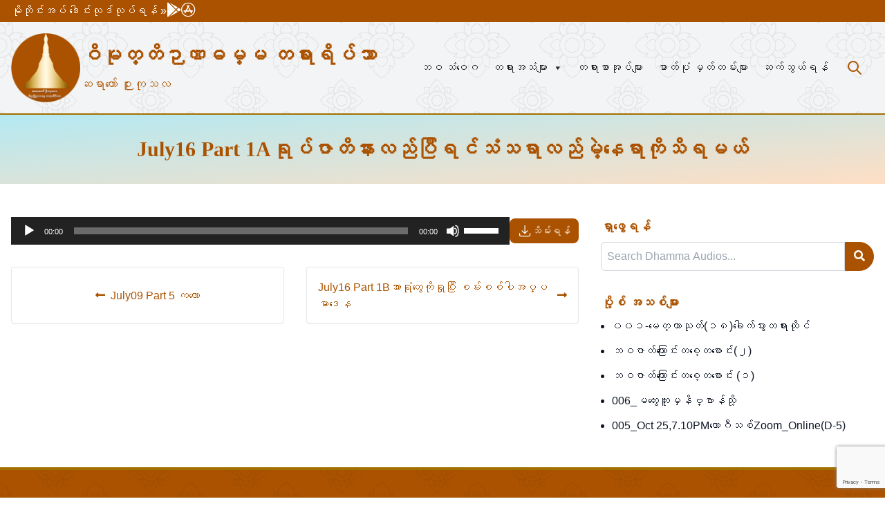

--- FILE ---
content_type: text/html; charset=UTF-8
request_url: https://www.wimoteti.com/dhamma-audio/july16-part-1a%E1%80%9B%E1%80%AF%E1%80%95%E1%80%BA%E1%80%87%E1%80%AC%E1%80%90%E1%80%AD%E1%80%94%E1%80%AC%E1%80%B8%E1%80%9C%E1%80%8A%E1%80%BA%E1%80%95%E1%80%BC%E1%80%AE%E1%80%9B%E1%80%84%E1%80%BA/
body_size: 17483
content:
<!doctype html>
<html lang="en-US">

<head>
	<meta charset="UTF-8">
	<meta name="viewport" content="width=device-width, initial-scale=1">
	<link rel="profile" href="https://gmpg.org/xfn/11">

	<meta property="og:title" content="July16 Part 1Aရုပ်ဇာတိနားလည်ပြီရင်သံသရာလည်မဲ့နေရာကိုသိရမယ်">
	<meta property="og:site_name" content="ဝိမုတ္တိဉာဏဓမ္မ တရားရိပ်သာ">
	<meta property="og:url" content="https://www.wimoteti.com/dhamma-audio/july16-part-1a%e1%80%9b%e1%80%af%e1%80%95%e1%80%ba%e1%80%87%e1%80%ac%e1%80%90%e1%80%ad%e1%80%94%e1%80%ac%e1%80%b8%e1%80%9c%e1%80%8a%e1%80%ba%e1%80%95%e1%80%bc%e1%80%ae%e1%80%9b%e1%80%84%e1%80%ba/">
	<meta property="og:description" content="ဆရာတော် ဉူးကုသလ">
	<meta property="og:type" content="website">
	<meta property="og:image" content="https://www.wimoteti.com/wp-content/uploads/2023/02/wimoteti-banner.webp">

	<meta name="google-site-verification" content="tiNXHRWQduqAiI6daKxercrLjUvRyTN_FtiVyidGQ50" />

	<title>July16 Part 1Aရုပ်ဇာတိနားလည်ပြီရင်သံသရာလည်မဲ့နေရာကိုသိရမယ် &#8211; ဝိမုတ္တိဉာဏဓမ္မ တရားရိပ်သာ</title>
<meta name='robots' content='max-image-preview:large' />
<link rel="alternate" type="application/rss+xml" title="ဝိမုတ္တိဉာဏဓမ္မ တရားရိပ်သာ &raquo; Feed" href="https://www.wimoteti.com/feed/" />
<link rel="alternate" type="application/rss+xml" title="ဝိမုတ္တိဉာဏဓမ္မ တရားရိပ်သာ &raquo; Comments Feed" href="https://www.wimoteti.com/comments/feed/" />
<link rel="alternate" title="oEmbed (JSON)" type="application/json+oembed" href="https://www.wimoteti.com/wp-json/oembed/1.0/embed?url=https%3A%2F%2Fwww.wimoteti.com%2Fdhamma-audio%2Fjuly16-part-1a%25e1%2580%259b%25e1%2580%25af%25e1%2580%2595%25e1%2580%25ba%25e1%2580%2587%25e1%2580%25ac%25e1%2580%2590%25e1%2580%25ad%25e1%2580%2594%25e1%2580%25ac%25e1%2580%25b8%25e1%2580%259c%25e1%2580%258a%25e1%2580%25ba%25e1%2580%2595%25e1%2580%25bc%25e1%2580%25ae%25e1%2580%259b%25e1%2580%2584%25e1%2580%25ba%2F" />
<link rel="alternate" title="oEmbed (XML)" type="text/xml+oembed" href="https://www.wimoteti.com/wp-json/oembed/1.0/embed?url=https%3A%2F%2Fwww.wimoteti.com%2Fdhamma-audio%2Fjuly16-part-1a%25e1%2580%259b%25e1%2580%25af%25e1%2580%2595%25e1%2580%25ba%25e1%2580%2587%25e1%2580%25ac%25e1%2580%2590%25e1%2580%25ad%25e1%2580%2594%25e1%2580%25ac%25e1%2580%25b8%25e1%2580%259c%25e1%2580%258a%25e1%2580%25ba%25e1%2580%2595%25e1%2580%25bc%25e1%2580%25ae%25e1%2580%259b%25e1%2580%2584%25e1%2580%25ba%2F&#038;format=xml" />
<style id='wp-img-auto-sizes-contain-inline-css' type='text/css'>
img:is([sizes=auto i],[sizes^="auto," i]){contain-intrinsic-size:3000px 1500px}
/*# sourceURL=wp-img-auto-sizes-contain-inline-css */
</style>
<style id='wp-emoji-styles-inline-css' type='text/css'>

	img.wp-smiley, img.emoji {
		display: inline !important;
		border: none !important;
		box-shadow: none !important;
		height: 1em !important;
		width: 1em !important;
		margin: 0 0.07em !important;
		vertical-align: -0.1em !important;
		background: none !important;
		padding: 0 !important;
	}
/*# sourceURL=wp-emoji-styles-inline-css */
</style>
<style id='wp-block-library-inline-css' type='text/css'>
:root{--wp-block-synced-color:#7a00df;--wp-block-synced-color--rgb:122,0,223;--wp-bound-block-color:var(--wp-block-synced-color);--wp-editor-canvas-background:#ddd;--wp-admin-theme-color:#007cba;--wp-admin-theme-color--rgb:0,124,186;--wp-admin-theme-color-darker-10:#006ba1;--wp-admin-theme-color-darker-10--rgb:0,107,160.5;--wp-admin-theme-color-darker-20:#005a87;--wp-admin-theme-color-darker-20--rgb:0,90,135;--wp-admin-border-width-focus:2px}@media (min-resolution:192dpi){:root{--wp-admin-border-width-focus:1.5px}}.wp-element-button{cursor:pointer}:root .has-very-light-gray-background-color{background-color:#eee}:root .has-very-dark-gray-background-color{background-color:#313131}:root .has-very-light-gray-color{color:#eee}:root .has-very-dark-gray-color{color:#313131}:root .has-vivid-green-cyan-to-vivid-cyan-blue-gradient-background{background:linear-gradient(135deg,#00d084,#0693e3)}:root .has-purple-crush-gradient-background{background:linear-gradient(135deg,#34e2e4,#4721fb 50%,#ab1dfe)}:root .has-hazy-dawn-gradient-background{background:linear-gradient(135deg,#faaca8,#dad0ec)}:root .has-subdued-olive-gradient-background{background:linear-gradient(135deg,#fafae1,#67a671)}:root .has-atomic-cream-gradient-background{background:linear-gradient(135deg,#fdd79a,#004a59)}:root .has-nightshade-gradient-background{background:linear-gradient(135deg,#330968,#31cdcf)}:root .has-midnight-gradient-background{background:linear-gradient(135deg,#020381,#2874fc)}:root{--wp--preset--font-size--normal:16px;--wp--preset--font-size--huge:42px}.has-regular-font-size{font-size:1em}.has-larger-font-size{font-size:2.625em}.has-normal-font-size{font-size:var(--wp--preset--font-size--normal)}.has-huge-font-size{font-size:var(--wp--preset--font-size--huge)}.has-text-align-center{text-align:center}.has-text-align-left{text-align:left}.has-text-align-right{text-align:right}.has-fit-text{white-space:nowrap!important}#end-resizable-editor-section{display:none}.aligncenter{clear:both}.items-justified-left{justify-content:flex-start}.items-justified-center{justify-content:center}.items-justified-right{justify-content:flex-end}.items-justified-space-between{justify-content:space-between}.screen-reader-text{border:0;clip-path:inset(50%);height:1px;margin:-1px;overflow:hidden;padding:0;position:absolute;width:1px;word-wrap:normal!important}.screen-reader-text:focus{background-color:#ddd;clip-path:none;color:#444;display:block;font-size:1em;height:auto;left:5px;line-height:normal;padding:15px 23px 14px;text-decoration:none;top:5px;width:auto;z-index:100000}html :where(.has-border-color){border-style:solid}html :where([style*=border-top-color]){border-top-style:solid}html :where([style*=border-right-color]){border-right-style:solid}html :where([style*=border-bottom-color]){border-bottom-style:solid}html :where([style*=border-left-color]){border-left-style:solid}html :where([style*=border-width]){border-style:solid}html :where([style*=border-top-width]){border-top-style:solid}html :where([style*=border-right-width]){border-right-style:solid}html :where([style*=border-bottom-width]){border-bottom-style:solid}html :where([style*=border-left-width]){border-left-style:solid}html :where(img[class*=wp-image-]){height:auto;max-width:100%}:where(figure){margin:0 0 1em}html :where(.is-position-sticky){--wp-admin--admin-bar--position-offset:var(--wp-admin--admin-bar--height,0px)}@media screen and (max-width:600px){html :where(.is-position-sticky){--wp-admin--admin-bar--position-offset:0px}}

/*# sourceURL=wp-block-library-inline-css */
</style><style id='global-styles-inline-css' type='text/css'>
:root{--wp--preset--aspect-ratio--square: 1;--wp--preset--aspect-ratio--4-3: 4/3;--wp--preset--aspect-ratio--3-4: 3/4;--wp--preset--aspect-ratio--3-2: 3/2;--wp--preset--aspect-ratio--2-3: 2/3;--wp--preset--aspect-ratio--16-9: 16/9;--wp--preset--aspect-ratio--9-16: 9/16;--wp--preset--color--black: #000000;--wp--preset--color--cyan-bluish-gray: #abb8c3;--wp--preset--color--white: #ffffff;--wp--preset--color--pale-pink: #f78da7;--wp--preset--color--vivid-red: #cf2e2e;--wp--preset--color--luminous-vivid-orange: #ff6900;--wp--preset--color--luminous-vivid-amber: #fcb900;--wp--preset--color--light-green-cyan: #7bdcb5;--wp--preset--color--vivid-green-cyan: #00d084;--wp--preset--color--pale-cyan-blue: #8ed1fc;--wp--preset--color--vivid-cyan-blue: #0693e3;--wp--preset--color--vivid-purple: #9b51e0;--wp--preset--gradient--vivid-cyan-blue-to-vivid-purple: linear-gradient(135deg,rgb(6,147,227) 0%,rgb(155,81,224) 100%);--wp--preset--gradient--light-green-cyan-to-vivid-green-cyan: linear-gradient(135deg,rgb(122,220,180) 0%,rgb(0,208,130) 100%);--wp--preset--gradient--luminous-vivid-amber-to-luminous-vivid-orange: linear-gradient(135deg,rgb(252,185,0) 0%,rgb(255,105,0) 100%);--wp--preset--gradient--luminous-vivid-orange-to-vivid-red: linear-gradient(135deg,rgb(255,105,0) 0%,rgb(207,46,46) 100%);--wp--preset--gradient--very-light-gray-to-cyan-bluish-gray: linear-gradient(135deg,rgb(238,238,238) 0%,rgb(169,184,195) 100%);--wp--preset--gradient--cool-to-warm-spectrum: linear-gradient(135deg,rgb(74,234,220) 0%,rgb(151,120,209) 20%,rgb(207,42,186) 40%,rgb(238,44,130) 60%,rgb(251,105,98) 80%,rgb(254,248,76) 100%);--wp--preset--gradient--blush-light-purple: linear-gradient(135deg,rgb(255,206,236) 0%,rgb(152,150,240) 100%);--wp--preset--gradient--blush-bordeaux: linear-gradient(135deg,rgb(254,205,165) 0%,rgb(254,45,45) 50%,rgb(107,0,62) 100%);--wp--preset--gradient--luminous-dusk: linear-gradient(135deg,rgb(255,203,112) 0%,rgb(199,81,192) 50%,rgb(65,88,208) 100%);--wp--preset--gradient--pale-ocean: linear-gradient(135deg,rgb(255,245,203) 0%,rgb(182,227,212) 50%,rgb(51,167,181) 100%);--wp--preset--gradient--electric-grass: linear-gradient(135deg,rgb(202,248,128) 0%,rgb(113,206,126) 100%);--wp--preset--gradient--midnight: linear-gradient(135deg,rgb(2,3,129) 0%,rgb(40,116,252) 100%);--wp--preset--font-size--small: 13px;--wp--preset--font-size--medium: 20px;--wp--preset--font-size--large: 36px;--wp--preset--font-size--x-large: 42px;--wp--preset--spacing--20: 0.44rem;--wp--preset--spacing--30: 0.67rem;--wp--preset--spacing--40: 1rem;--wp--preset--spacing--50: 1.5rem;--wp--preset--spacing--60: 2.25rem;--wp--preset--spacing--70: 3.38rem;--wp--preset--spacing--80: 5.06rem;--wp--preset--shadow--natural: 6px 6px 9px rgba(0, 0, 0, 0.2);--wp--preset--shadow--deep: 12px 12px 50px rgba(0, 0, 0, 0.4);--wp--preset--shadow--sharp: 6px 6px 0px rgba(0, 0, 0, 0.2);--wp--preset--shadow--outlined: 6px 6px 0px -3px rgb(255, 255, 255), 6px 6px rgb(0, 0, 0);--wp--preset--shadow--crisp: 6px 6px 0px rgb(0, 0, 0);}:where(.is-layout-flex){gap: 0.5em;}:where(.is-layout-grid){gap: 0.5em;}body .is-layout-flex{display: flex;}.is-layout-flex{flex-wrap: wrap;align-items: center;}.is-layout-flex > :is(*, div){margin: 0;}body .is-layout-grid{display: grid;}.is-layout-grid > :is(*, div){margin: 0;}:where(.wp-block-columns.is-layout-flex){gap: 2em;}:where(.wp-block-columns.is-layout-grid){gap: 2em;}:where(.wp-block-post-template.is-layout-flex){gap: 1.25em;}:where(.wp-block-post-template.is-layout-grid){gap: 1.25em;}.has-black-color{color: var(--wp--preset--color--black) !important;}.has-cyan-bluish-gray-color{color: var(--wp--preset--color--cyan-bluish-gray) !important;}.has-white-color{color: var(--wp--preset--color--white) !important;}.has-pale-pink-color{color: var(--wp--preset--color--pale-pink) !important;}.has-vivid-red-color{color: var(--wp--preset--color--vivid-red) !important;}.has-luminous-vivid-orange-color{color: var(--wp--preset--color--luminous-vivid-orange) !important;}.has-luminous-vivid-amber-color{color: var(--wp--preset--color--luminous-vivid-amber) !important;}.has-light-green-cyan-color{color: var(--wp--preset--color--light-green-cyan) !important;}.has-vivid-green-cyan-color{color: var(--wp--preset--color--vivid-green-cyan) !important;}.has-pale-cyan-blue-color{color: var(--wp--preset--color--pale-cyan-blue) !important;}.has-vivid-cyan-blue-color{color: var(--wp--preset--color--vivid-cyan-blue) !important;}.has-vivid-purple-color{color: var(--wp--preset--color--vivid-purple) !important;}.has-black-background-color{background-color: var(--wp--preset--color--black) !important;}.has-cyan-bluish-gray-background-color{background-color: var(--wp--preset--color--cyan-bluish-gray) !important;}.has-white-background-color{background-color: var(--wp--preset--color--white) !important;}.has-pale-pink-background-color{background-color: var(--wp--preset--color--pale-pink) !important;}.has-vivid-red-background-color{background-color: var(--wp--preset--color--vivid-red) !important;}.has-luminous-vivid-orange-background-color{background-color: var(--wp--preset--color--luminous-vivid-orange) !important;}.has-luminous-vivid-amber-background-color{background-color: var(--wp--preset--color--luminous-vivid-amber) !important;}.has-light-green-cyan-background-color{background-color: var(--wp--preset--color--light-green-cyan) !important;}.has-vivid-green-cyan-background-color{background-color: var(--wp--preset--color--vivid-green-cyan) !important;}.has-pale-cyan-blue-background-color{background-color: var(--wp--preset--color--pale-cyan-blue) !important;}.has-vivid-cyan-blue-background-color{background-color: var(--wp--preset--color--vivid-cyan-blue) !important;}.has-vivid-purple-background-color{background-color: var(--wp--preset--color--vivid-purple) !important;}.has-black-border-color{border-color: var(--wp--preset--color--black) !important;}.has-cyan-bluish-gray-border-color{border-color: var(--wp--preset--color--cyan-bluish-gray) !important;}.has-white-border-color{border-color: var(--wp--preset--color--white) !important;}.has-pale-pink-border-color{border-color: var(--wp--preset--color--pale-pink) !important;}.has-vivid-red-border-color{border-color: var(--wp--preset--color--vivid-red) !important;}.has-luminous-vivid-orange-border-color{border-color: var(--wp--preset--color--luminous-vivid-orange) !important;}.has-luminous-vivid-amber-border-color{border-color: var(--wp--preset--color--luminous-vivid-amber) !important;}.has-light-green-cyan-border-color{border-color: var(--wp--preset--color--light-green-cyan) !important;}.has-vivid-green-cyan-border-color{border-color: var(--wp--preset--color--vivid-green-cyan) !important;}.has-pale-cyan-blue-border-color{border-color: var(--wp--preset--color--pale-cyan-blue) !important;}.has-vivid-cyan-blue-border-color{border-color: var(--wp--preset--color--vivid-cyan-blue) !important;}.has-vivid-purple-border-color{border-color: var(--wp--preset--color--vivid-purple) !important;}.has-vivid-cyan-blue-to-vivid-purple-gradient-background{background: var(--wp--preset--gradient--vivid-cyan-blue-to-vivid-purple) !important;}.has-light-green-cyan-to-vivid-green-cyan-gradient-background{background: var(--wp--preset--gradient--light-green-cyan-to-vivid-green-cyan) !important;}.has-luminous-vivid-amber-to-luminous-vivid-orange-gradient-background{background: var(--wp--preset--gradient--luminous-vivid-amber-to-luminous-vivid-orange) !important;}.has-luminous-vivid-orange-to-vivid-red-gradient-background{background: var(--wp--preset--gradient--luminous-vivid-orange-to-vivid-red) !important;}.has-very-light-gray-to-cyan-bluish-gray-gradient-background{background: var(--wp--preset--gradient--very-light-gray-to-cyan-bluish-gray) !important;}.has-cool-to-warm-spectrum-gradient-background{background: var(--wp--preset--gradient--cool-to-warm-spectrum) !important;}.has-blush-light-purple-gradient-background{background: var(--wp--preset--gradient--blush-light-purple) !important;}.has-blush-bordeaux-gradient-background{background: var(--wp--preset--gradient--blush-bordeaux) !important;}.has-luminous-dusk-gradient-background{background: var(--wp--preset--gradient--luminous-dusk) !important;}.has-pale-ocean-gradient-background{background: var(--wp--preset--gradient--pale-ocean) !important;}.has-electric-grass-gradient-background{background: var(--wp--preset--gradient--electric-grass) !important;}.has-midnight-gradient-background{background: var(--wp--preset--gradient--midnight) !important;}.has-small-font-size{font-size: var(--wp--preset--font-size--small) !important;}.has-medium-font-size{font-size: var(--wp--preset--font-size--medium) !important;}.has-large-font-size{font-size: var(--wp--preset--font-size--large) !important;}.has-x-large-font-size{font-size: var(--wp--preset--font-size--x-large) !important;}
/*# sourceURL=global-styles-inline-css */
</style>

<style id='classic-theme-styles-inline-css' type='text/css'>
/*! This file is auto-generated */
.wp-block-button__link{color:#fff;background-color:#32373c;border-radius:9999px;box-shadow:none;text-decoration:none;padding:calc(.667em + 2px) calc(1.333em + 2px);font-size:1.125em}.wp-block-file__button{background:#32373c;color:#fff;text-decoration:none}
/*# sourceURL=/wp-includes/css/classic-themes.min.css */
</style>
<link rel='stylesheet' id='contact-form-7-css' href='https://www.wimoteti.com/wp-content/plugins/contact-form-7/includes/css/styles.css?ver=6.1.4' type='text/css' media='all' />
<link rel='stylesheet' id='megamenu-css' href='https://www.wimoteti.com/wp-content/uploads/maxmegamenu/style.css?ver=0cbdbe' type='text/css' media='all' />
<link rel='stylesheet' id='dashicons-css' href='https://www.wimoteti.com/wp-includes/css/dashicons.min.css?ver=6.9' type='text/css' media='all' />
<link rel='stylesheet' id='main-style-css' href='https://www.wimoteti.com/wp-content/themes/mwd/style.css?ver=6.9' type='text/css' media='all' />
<link rel='stylesheet' id='mwd-style-css' href='https://www.wimoteti.com/wp-content/themes/mwd/css/custom.css?ver=6.9' type='text/css' media='all' />
<script type="4cfb1d8e58aaf946423805e9-text/javascript" src="https://www.wimoteti.com/wp-includes/js/jquery/jquery.min.js?ver=3.7.1" id="jquery-core-js"></script>
<script type="4cfb1d8e58aaf946423805e9-text/javascript" src="https://www.wimoteti.com/wp-includes/js/jquery/jquery-migrate.min.js?ver=3.4.1" id="jquery-migrate-js"></script>
<script type="4cfb1d8e58aaf946423805e9-text/javascript" id="my-loadmore-js-extra">
/* <![CDATA[ */
var ajax_object = {"ajaxurl":"https://www.wimoteti.com/wp-admin/admin-ajax.php","security":"9dec8a2170"};
//# sourceURL=my-loadmore-js-extra
/* ]]> */
</script>
<script type="4cfb1d8e58aaf946423805e9-text/javascript" src="https://www.wimoteti.com/wp-content/themes/mwd/js/loadmore-posts.js?ver=6.9" id="my-loadmore-js"></script>
<link rel="https://api.w.org/" href="https://www.wimoteti.com/wp-json/" /><link rel="alternate" title="JSON" type="application/json" href="https://www.wimoteti.com/wp-json/wp/v2/dhamma-audios/11085" /><link rel="EditURI" type="application/rsd+xml" title="RSD" href="https://www.wimoteti.com/xmlrpc.php?rsd" />
<meta name="generator" content="WordPress 6.9" />
<link rel="canonical" href="https://www.wimoteti.com/dhamma-audio/july16-part-1a%e1%80%9b%e1%80%af%e1%80%95%e1%80%ba%e1%80%87%e1%80%ac%e1%80%90%e1%80%ad%e1%80%94%e1%80%ac%e1%80%b8%e1%80%9c%e1%80%8a%e1%80%ba%e1%80%95%e1%80%bc%e1%80%ae%e1%80%9b%e1%80%84%e1%80%ba/" />
<link rel='shortlink' href='https://www.wimoteti.com/?p=11085' />
		<script type="4cfb1d8e58aaf946423805e9-text/javascript">
			var _statcounter = _statcounter || [];
			_statcounter.push({"tags": {"author": "mwdAdmin"}});
		</script>
		<link rel="icon" href="https://www.wimoteti.com/wp-content/uploads/2023/02/wimoteti-logo-150x150.webp" sizes="32x32" />
<link rel="icon" href="https://www.wimoteti.com/wp-content/uploads/2023/02/wimoteti-logo-300x300.webp" sizes="192x192" />
<link rel="apple-touch-icon" href="https://www.wimoteti.com/wp-content/uploads/2023/02/wimoteti-logo-300x300.webp" />
<meta name="msapplication-TileImage" content="https://www.wimoteti.com/wp-content/uploads/2023/02/wimoteti-logo-300x300.webp" />
<style type="text/css">/** Mega Menu CSS: fs **/</style>
<link rel='stylesheet' id='siteorigin-panels-front-css' href='https://www.wimoteti.com/wp-content/plugins/siteorigin-panels/css/front-flex.min.css?ver=2.33.5' type='text/css' media='all' />
<link rel='stylesheet' id='mediaelement-css' href='https://www.wimoteti.com/wp-includes/js/mediaelement/mediaelementplayer-legacy.min.css?ver=4.2.17' type='text/css' media='all' />
<link rel='stylesheet' id='wp-mediaelement-css' href='https://www.wimoteti.com/wp-includes/js/mediaelement/wp-mediaelement.min.css?ver=6.9' type='text/css' media='all' />
<link rel='stylesheet' id='pgntn_stylesheet-css' href='https://www.wimoteti.com/wp-content/plugins/pagination/css/nav-style.css?ver=1.2.7' type='text/css' media='all' />
</head>

<body class="wp-singular dhamma-audio-template-default single single-dhamma-audio postid-11085 wp-custom-logo wp-theme-mwd mega-menu-main-menu metaslider-plugin">

	<div id="page" class="site">
		<div class="masthead-wrapper header">
			<div class="py-1 text-white bg-brand-primary">
				<div class="container">
					<section id="siteorigin-panels-builder-3" class="widget widget_siteorigin-panels-builder"><div id="pl-w64a2693a08fc5"  class="panel-layout" ><div id="pg-w64a2693a08fc5-0"  class="panel-grid panel-no-style" ><div id="pgc-w64a2693a08fc5-0-0"  class="panel-grid-cell" ><div id="panel-w64a2693a08fc5-0-0-0" class="widget_text so-panel widget widget_custom_html panel-first-child panel-last-child" data-index="0" ><div class="textwidget custom-html-widget"><div class="top_apps">
	<p style="text-align: right;">မိုဘိုင်းအပ် ဒေါင်းလုဒ်လုပ်ရန် » </p>
	<a target="_blank" href="https://play.google.com/store/apps/details?id=com.wimoteti.app" data-wpel-link="external" rel="nofollow external noopener noreferrer">
		<i class="fab fa-lg fa-google-play"></i>
	</a>
	<a target="_blank" href="https://apps.apple.com/th/app/wimoteti-nyarna/id6450648014" data-wpel-link="external" rel="nofollow external noopener noreferrer">
		<i class="fab fa-lg fa-app-store"></i>
	</a>
</div></div></div></div></div></div></section>				</div>
			</div>

			<header id="masthead">
				<div class="logo_wrapper">
					<a href="https://www.wimoteti.com/" class="custom-logo-link" rel="home" data-wpel-link="internal"><img width="429" height="428" src="https://www.wimoteti.com/wp-content/uploads/2023/02/wimoteti-logo.webp" class="custom-logo" alt="ဝိမုတ္တိဉာဏဓမ္မ တရားရိပ်သာ" decoding="async" fetchpriority="high" srcset="https://www.wimoteti.com/wp-content/uploads/2023/02/wimoteti-logo.webp 429w, https://www.wimoteti.com/wp-content/uploads/2023/02/wimoteti-logo-300x300.webp 300w, https://www.wimoteti.com/wp-content/uploads/2023/02/wimoteti-logo-150x150.webp 150w" sizes="(max-width: 429px) 100vw, 429px" /></a>
					<div class="space-y-2">
													<h4 class="site-title"><a href="https://www.wimoteti.com" data-wpel-link="internal">ဝိမုတ္တိဉာဏဓမ္မ တရားရိပ်သာ</a></h4>
							<h3 class="site-description">ဆရာတော် ဉူးကုသလ</h3>
											</div>
				</div>

				<nav class="nav_wrapper">

					<div id="mega-menu-wrap-main-menu" class="mega-menu-wrap"><div class="mega-menu-toggle"><div class="mega-toggle-blocks-left"></div><div class="mega-toggle-blocks-center"></div><div class="mega-toggle-blocks-right"><div class='mega-toggle-block mega-menu-toggle-animated-block mega-toggle-block-0' id='mega-toggle-block-0'><button aria-label="Toggle Menu" class="mega-toggle-animated mega-toggle-animated-slider" type="button" aria-expanded="false">
                  <span class="mega-toggle-animated-box">
                    <span class="mega-toggle-animated-inner"></span>
                  </span>
                </button></div></div></div><ul id="mega-menu-main-menu" class="mega-menu max-mega-menu mega-menu-horizontal mega-no-js" data-event="hover_intent" data-effect="fade_up" data-effect-speed="200" data-effect-mobile="disabled" data-effect-speed-mobile="0" data-panel-width="#masthead" data-panel-inner-width="#masthead" data-mobile-force-width="false" data-second-click="go" data-document-click="collapse" data-vertical-behaviour="standard" data-breakpoint="1023" data-unbind="true" data-mobile-state="collapse_all" data-mobile-direction="vertical" data-hover-intent-timeout="300" data-hover-intent-interval="100"><li class="mega-menu-item mega-menu-item-type-post_type mega-menu-item-object-page mega-align-bottom-left mega-menu-flyout mega-menu-item-12207" id="mega-menu-item-12207"><a class="mega-menu-link" href="https://www.wimoteti.com/%e1%80%98%e1%80%9d%e1%80%9e%e1%80%b6%e1%80%9d%e1%80%b1%e1%80%82/" tabindex="0" data-wpel-link="internal">ဘဝ သံဝေဂ</a></li><li class="mega-menu-item mega-menu-item-type-post_type mega-menu-item-object-page mega-menu-megamenu mega-menu-item-has-children mega-align-bottom-left mega-menu-megamenu mega-menu-item-11045" id="mega-menu-item-11045"><a class="mega-menu-link" href="https://www.wimoteti.com/%e1%80%90%e1%80%9b%e1%80%ac%e1%80%b8%e1%80%a1%e1%80%9e%e1%80%b6%e1%80%99%e1%80%bb%e1%80%ac%e1%80%b8/" aria-expanded="false" tabindex="0" data-wpel-link="internal">တရားအသံများ<span class="mega-indicator" aria-hidden="true"></span></a>
<ul class="mega-sub-menu">
<li class="mega-menu-item mega-menu-item-type-widget widget_sow-editor mega-menu-column-standard mega-menu-columns-2-of-2 mega-menu-item-sow-editor-2" style="--columns:2; --span:2" id="mega-menu-item-sow-editor-2"><div
			
			class="so-widget-sow-editor so-widget-sow-editor-base"
			
		>
<div class="siteorigin-widget-tinymce textwidget">
	<ul class="dhamma_audio_cats"><li><a href="https://www.wimoteti.com/category/%e1%80%98%e1%80%9d%e1%80%87%e1%80%ac%e1%80%90%e1%80%ba%e1%80%80%e1%80%bc%e1%80%b1%e1%80%ac%e1%80%84%e1%80%ba%e1%80%b8%e1%80%90%e1%80%85%e1%80%b1%e1%80%b7%e1%80%90%e1%80%85%e1%80%b1%e1%80%ac%e1%80%84/" data-wpel-link="internal">(၀၀၀)ဘဝဇာတ်ကြောင်းတစေ့တစောင်း</a></li><li><a href="https://www.wimoteti.com/category/%e1%81%80%e1%81%80%e1%81%81%e1%80%9a%e1%80%b1%e1%80%ac%e1%80%82%e1%80%ae%e1%80%9f%e1%80%b1%e1%80%ac%e1%80%84%e1%80%ba%e1%80%b8-%e1%80%8a%e1%80%81%e1%80%bb%e1%80%99%e1%80%ba%e1%80%b8-%e1%80%90/" data-wpel-link="internal">(၀၀၁)ယောဂီဟောင်း ညချမ်း တရားပွဲ များ (၂၀၂၃)</a></li><li><a href="https://www.wimoteti.com/category/%e1%80%9a%e1%80%b1%e1%80%ac%e1%80%82%e1%80%ae%e1%80%9f%e1%80%b1%e1%80%ac%e1%80%84%e1%80%ba%e1%80%b8-%e1%80%90%e1%80%9b%e1%80%ac%e1%80%b8%e1%80%85%e1%80%81%e1%80%94%e1%80%ba/" data-wpel-link="internal">(၁) ကြိမ် ယောဂီဟောင်း တရားစခန်း ( မေလ -၂၀၂၃ )</a></li><li><a href="https://www.wimoteti.com/category/%e1%81%82%e1%81%80%e1%81%82%e1%81%83-%e1%80%90%e1%80%9b%e1%80%ac%e1%80%b8%e1%80%85%e1%80%81%e1%80%94%e1%80%ba%e1%80%b8%e1%80%99%e1%80%bb%e1%80%ac%e1%80%b8/%e1%80%9d%e1%80%ad%e1%80%99%e1%80%af%e1%80%90%e1%80%b9%e1%80%90%e1%80%ad%e1%80%89%e1%80%ac%e1%80%8f%e1%80%93%e1%80%99%e1%80%b9%e1%80%99-%e1%80%90%e1%80%9b%e1%80%ac%e1%80%b8%e1%80%85%e1%80%81%e1%80%94/" data-wpel-link="internal">(၁)မော်လမြိုင်သင်္ကြန်တရားစခန်း ( ဧပြီလ -၂၀၂၃ )</a></li><li><a href="https://www.wimoteti.com/category/%e1%81%81%e1%81%81-%e1%80%80%e1%80%bc%e1%80%ad%e1%80%99%e1%80%ba-%e1%80%90%e1%80%9b%e1%80%ac%e1%80%b8%e1%80%85%e1%80%81%e1%80%94%e1%80%ba%e1%80%b8-%e1%80%96%e1%80%b1%e1%80%96%e1%80%b1%e1%80%ac/" data-wpel-link="internal">(၁၁) ကြိမ် တရားစခန်း (ဖေဖော်ဝါရီလ - ၂၀၂၃)</a></li><li><a href="https://www.wimoteti.com/category/%e1%81%81%e1%81%82-%e1%80%80%e1%80%bc%e1%80%ad%e1%80%99%e1%80%ba-%e1%80%90%e1%80%9b%e1%80%ac%e1%80%b8%e1%80%85%e1%80%81%e1%80%94%e1%80%ba%e1%80%b8-%e1%80%96%e1%80%b1%e1%80%96%e1%80%b1%e1%80%ac/" data-wpel-link="internal">(၁၂) ကြိမ် တရားစခန်း (ဖေဖော်ဝါရီလ - ၂၀၂၃)</a></li><li><a href="https://www.wimoteti.com/category/%e1%81%81%e1%81%83-%e1%80%80%e1%80%bc%e1%80%ad%e1%80%99%e1%80%ba-%e1%80%90%e1%80%9b%e1%80%ac%e1%80%b8%e1%80%85%e1%80%81%e1%80%94%e1%80%ba%e1%80%b8-%e1%80%96%e1%80%b1%e1%80%96%e1%80%b1%e1%80%ac/" data-wpel-link="internal">(၁၃) ကြိမ် တရားစခန်း (ဖေဖော်ဝါရီလ - ၂၀၂၃)</a></li><li><a href="https://www.wimoteti.com/category/%e1%81%81%e1%81%84-%e1%80%80%e1%80%bc%e1%80%ad%e1%80%99%e1%80%ba-%e1%80%90%e1%80%9b%e1%80%ac%e1%80%b8%e1%80%85%e1%80%81%e1%80%94%e1%80%ba%e1%80%b8-%e1%80%96%e1%80%b1%e1%80%96%e1%80%b1%e1%80%ac/" data-wpel-link="internal">(၁၄) ကြိမ် တရားစခန်း (ဖေဖော်ဝါရီလ - ၂၀၂၃)</a></li><li><a href="https://www.wimoteti.com/category/%e1%81%81%e1%81%85-%e1%80%80%e1%80%bc%e1%80%ad%e1%80%99%e1%80%ba-%e1%80%90%e1%80%9b%e1%80%ac%e1%80%b8%e1%80%85%e1%80%81%e1%80%94%e1%80%ba%e1%80%b8/" data-wpel-link="internal">(၁၅) ကြိမ် တရားစခန်း (မေလ - ၂၀၂၃)</a></li><li><a href="https://www.wimoteti.com/category/%e1%81%81%e1%81%86-%e1%80%80%e1%80%bc%e1%80%ad%e1%80%99%e1%80%ba-%e1%80%90%e1%80%9b%e1%80%ac%e1%80%b8%e1%80%85%e1%80%81%e1%80%94%e1%80%ba%e1%80%b8/" data-wpel-link="internal">(၁၆) ကြိမ် တရားစခန်း ( မေလ ၂၀၂၃)</a></li><li><a href="https://www.wimoteti.com/category/%e1%81%81%e1%81%89-%e1%80%80%e1%80%bc%e1%80%ad%e1%80%99%e1%80%ba-%e1%80%90%e1%80%9b%e1%80%ac%e1%80%b8%e1%80%85%e1%80%81%e1%80%94%e1%80%ba%e1%80%b8/" data-wpel-link="internal">(၁၉) ကြိမ် တရားစခန်း (ဇွန်လ - ၂၀၂၃)</a></li><li><a href="https://www.wimoteti.com/category/%e1%81%82-%e1%80%80%e1%80%bc%e1%80%ad%e1%80%99%e1%80%ba-%e1%80%9a%e1%80%b1%e1%80%ac%e1%80%82%e1%80%ae%e1%80%9f%e1%80%b1%e1%80%ac%e1%80%84%e1%80%ba%e1%80%b8-%e1%80%90%e1%80%9b%e1%80%ac%e1%80%b8/" data-wpel-link="internal">(၂) ကြိမ် ယောဂီဟောင်း တရားစခန်း ( ဇွန်လ - ၂၀၂၃)</a></li><li><a href="https://www.wimoteti.com/category/%e1%81%85-%e1%80%9b%e1%80%80%e1%80%ba%e1%80%90%e1%80%ac-%e1%80%90%e1%80%9b%e1%80%ac%e1%80%b8%e1%80%85%e1%80%81%e1%80%94%e1%80%ba%e1%80%b8-%e1%80%87%e1%80%b0%e1%80%9c%e1%80%be%e1%80%ad%e1%80%af/" data-wpel-link="internal">(၂) မော်လမြိုင် (၅) ရက်တာ တရားစခန်း (ဇူလှိုင် - ၂၀၂၃)</a></li><li><a href="https://www.wimoteti.com/category/%e1%81%82%e1%81%80-%e1%80%80%e1%80%bc%e1%80%ad%e1%80%99%e1%80%ba-%e1%80%90%e1%80%9b%e1%80%ac%e1%80%b8%e1%80%85%e1%80%81%e1%80%94%e1%80%ba%e1%80%b8/" data-wpel-link="internal">(၂၀) ကြိမ် တရားစခန်း (ဇွန်လ ၂၀၂၃)</a></li><li><a href="https://www.wimoteti.com/category/%e1%81%82%e1%81%80%e1%81%82%e1%81%82-%e1%80%81%e1%80%af%e1%80%94%e1%80%85%e1%80%ba/" data-wpel-link="internal">(၂၀၂၂ ခုနစ် ဟောကြားသော တရားတော်များ)</a></li><li><a href="https://www.wimoteti.com/category/%e1%81%82%e1%81%81-%e1%80%80%e1%80%bc%e1%80%ad%e1%80%99%e1%80%ba-%e1%80%90%e1%80%9b%e1%80%ac%e1%80%b8%e1%80%85%e1%80%81%e1%80%94%e1%80%ba%e1%80%b8/" data-wpel-link="internal">(၂၁) ကြိမ် တရားစခန်း ( ဇူလှိုင် - ၂၀၂၃ )</a></li><li><a href="https://www.wimoteti.com/category/%e1%81%82%e1%81%82-%e1%80%80%e1%80%bc%e1%80%ad%e1%80%99%e1%80%ba-%e1%80%9a%e1%80%b1%e1%80%ac%e1%80%82%e1%80%ae%e1%80%a1%e1%80%9e%e1%80%85%e1%80%ba-%e1%80%90%e1%80%9b%e1%80%ac%e1%80%b8%e1%80%85/" data-wpel-link="internal">(၂၂) ကြိမ် ယောဂီအသစ် တရားစခန်း (ဩဂုတ်လ - ၂၀၂၃)</a></li><li><a href="https://www.wimoteti.com/category/%e1%81%82%e1%81%83-%e1%80%80%e1%80%bc%e1%80%ad%e1%80%99%e1%80%ba-%e1%80%9a%e1%80%b1%e1%80%ac%e1%80%82%e1%80%ae%e1%80%9e%e1%80%85%e1%80%ba-%e1%80%90%e1%80%9b%e1%80%ac%e1%80%b8%e1%80%85%e1%80%81/" data-wpel-link="internal">(၂၃) ကြိမ် ယောဂီသစ် တရားစခန်း ( စက်တင်ဘာ - ၂၀၂၃)</a></li><li><a href="https://www.wimoteti.com/category/%e1%81%82%e1%81%84-%e1%80%80%e1%80%bc%e1%80%ad%e1%80%99%e1%80%ba-%e1%80%9a%e1%80%b1%e1%80%ac%e1%80%82%e1%80%ae%e1%80%9e%e1%80%85%e1%80%ba-zoom-online-%e1%80%90%e1%80%9b%e1%80%ac%e1%80%b8%e1%80%85/" data-wpel-link="internal">(၂၄) ကြိမ် ယောဂီသစ် Zoom Online တရားစခန်း (နိုဝင်ဘာ -၂၀၂၃)</a></li><li><a href="https://www.wimoteti.com/category/%e1%80%9a%e1%80%b1%e1%80%ac%e1%80%82%e1%80%ae%e1%80%9f%e1%80%b1%e1%80%ac%e1%80%84%e1%80%ba%e1%80%b8-%e1%81%89-%e1%80%9b%e1%80%80%e1%80%ba%e1%80%90%e1%80%ac-%e1%80%90%e1%80%9b%e1%80%ac%e1%80%b8/" data-wpel-link="internal">(၃) ကြိမ် ယောဂီဟောင်း (၉) ရက်တာ တရားစခန်း ( ဩဂုတ်လ - ၂၀၂၃)</a></li><li><a href="https://www.wimoteti.com/category/%e1%81%82%e1%81%80%e1%81%82%e1%81%83-%e1%80%8a%e1%80%85%e1%80%89%e1%80%ba%e1%80%90%e1%80%9b%e1%80%ac%e1%80%b8%e1%80%95%e1%80%bd%e1%80%b2/001-jan-2023-%e1%80%8a%e1%80%85%e1%80%89%e1%80%ba%e1%80%90%e1%80%9b%e1%80%ac%e1%80%b8%e1%80%95%e1%80%bd%e1%80%b2/" data-wpel-link="internal">001 Jan 2023 ညစဉ်တရားပွဲ</a></li><li><a href="https://www.wimoteti.com/category/%e1%81%82%e1%81%80%e1%81%82%e1%81%83-%e1%80%8a%e1%80%85%e1%80%89%e1%80%ba%e1%80%90%e1%80%9b%e1%80%ac%e1%80%b8%e1%80%95%e1%80%bd%e1%80%b2/002-feb-2023-%e1%80%8a%e1%80%85%e1%80%89%e1%80%ba%e1%80%90%e1%80%9b%e1%80%ac%e1%80%b8%e1%80%95%e1%80%bd%e1%80%b2/" data-wpel-link="internal">002 Feb 2023 ညစဉ်တရားပွဲ</a></li><li><a href="https://www.wimoteti.com/category/%e1%81%82%e1%81%80%e1%81%82%e1%81%83-%e1%80%8a%e1%80%85%e1%80%89%e1%80%ba%e1%80%90%e1%80%9b%e1%80%ac%e1%80%b8%e1%80%95%e1%80%bd%e1%80%b2/003-mar-2023-%e1%80%8a%e1%80%85%e1%80%89%e1%80%ba%e1%80%90%e1%80%9b%e1%80%ac%e1%80%b8%e1%80%95%e1%80%bd%e1%80%b2/" data-wpel-link="internal">003 Mar 2023 ညစဉ်တရားပွဲ</a></li><li><a href="https://www.wimoteti.com/category/2024/07/" data-wpel-link="internal">07</a></li><li><a href="https://www.wimoteti.com/category/%e1%81%82%e1%81%80%e1%81%82%e1%81%83-%e1%80%8a%e1%80%85%e1%80%89%e1%80%ba%e1%80%90%e1%80%9b%e1%80%ac%e1%80%b8%e1%80%95%e1%80%bd%e1%80%b2/" data-wpel-link="internal">၂၀၂၃ ညစဉ်တရားပွဲ</a></li><li><a href="https://www.wimoteti.com/category/%e1%81%82%e1%81%80%e1%81%82%e1%81%83-%e1%80%90%e1%80%9b%e1%80%ac%e1%80%b8%e1%80%85%e1%80%81%e1%80%94%e1%80%ba%e1%80%b8%e1%80%99%e1%80%bb%e1%80%ac%e1%80%b8/" data-wpel-link="internal">၂၀၂၃ တရားစခန်းများ</a></li><li><a href="https://www.wimoteti.com/category/2024/" data-wpel-link="internal">2024</a></li><li><a href="https://www.wimoteti.com/category/%e1%81%82%e1%81%80%e1%81%82%e1%81%82-%e1%80%81%e1%80%af%e1%80%94%e1%80%85%e1%80%ba/april-2022-%e1%80%a1%e1%80%95%e1%80%b9%e1%80%95%e1%80%99%e1%80%ac%e1%80%92%e1%80%b1%e1%80%94/" data-wpel-link="internal">April 2022 အပ္ပမာဒေန</a></li><li><a href="https://www.wimoteti.com/category/april-%e1%80%90%e1%80%9b%e1%80%ac%e1%80%b8%e1%80%85%e1%80%81%e1%80%94%e1%80%ba%e1%80%b8l-international-zoom/" data-wpel-link="internal">April တရားစခန်းl International Zoom</a></li><li><a href="https://www.wimoteti.com/category/aug-2022-%e1%80%a1%e1%80%95%e1%80%b9%e1%80%95%e1%80%99%e1%80%ac%e1%80%92%e1%80%b1%e1%80%94/" data-wpel-link="internal">Aug 2022 အပ္ပမာဒေန</a></li><li><a href="https://www.wimoteti.com/category/aug-kaba-kyaw-trading%e1%80%80%e1%80%af%e1%80%99%e1%80%b9%e1%80%95%e1%80%8f%e1%80%ae-%e1%80%90%e1%80%9b%e1%80%ac%e1%80%b8%e1%80%95%e1%80%bd%e1%80%b2%e1%80%99%e1%80%bb%e1%80%ac%e1%80%b8/" data-wpel-link="internal">Aug Kaba Kyaw Tradingကုမ္ပဏီ တရားပွဲများ</a></li><li><a href="https://www.wimoteti.com/category/%e1%81%82%e1%81%80%e1%81%82%e1%81%82-%e1%80%81%e1%80%af%e1%80%94%e1%80%85%e1%80%ba/aug-%e1%80%90%e1%80%90%e1%80%ad%e1%80%9a%e1%80%a1%e1%80%80%e1%80%bc%e1%80%ad%e1%80%99%e1%80%ba%e1%80%80%e1%80%9c%e1%80%b1%e1%80%ac%e1%80%90%e1%80%9b%e1%80%ac%e1%80%b8%e1%80%85%e1%80%81%e1%80%94/" data-wpel-link="internal">Aug တတိယအကြိမ်ကလောတရားစခန်း</a></li><li><a href="https://www.wimoteti.com/category/%e1%81%82%e1%81%80%e1%81%82%e1%81%82-%e1%80%81%e1%80%af%e1%80%94%e1%80%85%e1%80%ba/aug28-2022-%e1%80%80%e1%80%9c%e1%80%b1%e1%80%ac%e1%80%9c%e1%80%b0%e1%80%9f%e1%80%b1%e1%80%ac%e1%80%84%e1%80%ba%e1%80%b8%e1%80%90%e1%80%9b%e1%80%80%e1%80%ba%e1%80%85%e1%80%81%e1%80%94%e1%80%ba%e1%80%b8/" data-wpel-link="internal">Aug28 2022 ကလောလူဟောင်းတရက်စခန်းရေစက်ချတရားပွဲ</a></li><li><a href="https://www.wimoteti.com/category/dec01-2nd-%e1%81%82%e1%80%9b%e1%80%80%e1%80%ba%e1%80%85%e1%80%81%e1%80%94%e1%80%ba%e1%80%b8%e1%80%99%e1%80%be%e1%80%b1%e1%80%ac%e1%80%ba%e1%80%98%e1%80%ae%e1%80%80%e1%80%bb%e1%80%b1%e1%80%ac%e1%80%84/" data-wpel-link="internal">Dec01 2nd ၂ရက်စခန်းမှော်ဘီကျောင်းရိပ်သာ</a></li><li><a href="https://www.wimoteti.com/category/dec09-3rd-%e1%81%82%e1%80%9b%e1%80%80%e1%80%ba%e1%80%85%e1%80%81%e1%80%94%e1%80%ba%e1%80%b8%e1%80%99%e1%80%be%e1%80%b1%e1%80%ac%e1%80%ba%e1%80%98%e1%80%ae%e1%80%80%e1%80%bb%e1%80%b1%e1%80%ac%e1%80%84/" data-wpel-link="internal">Dec09 3rd ၂ရက်စခန်းမှော်ဘီကျောင်းရိပ်သာ</a></li><li><a href="https://www.wimoteti.com/category/dec16-4th-%e1%81%82%e1%80%9b%e1%80%80%e1%80%ba%e1%80%85%e1%80%81%e1%80%94%e1%80%ba%e1%80%b8%e1%80%99%e1%80%be%e1%80%b1%e1%80%ac%e1%80%ba%e1%80%98%e1%80%ae%e1%80%80%e1%80%bb%e1%80%b1%e1%80%ac%e1%80%84/" data-wpel-link="internal">Dec16 4th ၂ရက်စခန်းမှော်ဘီကျောင်းရိပ်သာ</a></li><li><a href="https://www.wimoteti.com/category/%e1%81%82%e1%81%80%e1%81%82%e1%81%82-%e1%80%81%e1%80%af%e1%80%94%e1%80%85%e1%80%ba/feb-2022%e1%80%90%e1%80%9b%e1%80%ac%e1%80%b8%e1%80%85%e1%80%81%e1%80%94%e1%80%ba%e1%80%b8-international/" data-wpel-link="internal">Feb 2022တရားစခန်း International</a></li><li><a href="https://www.wimoteti.com/category/%e1%81%82%e1%81%80%e1%81%82%e1%81%82-%e1%80%81%e1%80%af%e1%80%94%e1%80%85%e1%80%ba/jan-2022%e1%80%90%e1%80%9b%e1%80%ac%e1%80%b8%e1%80%85%e1%80%81%e1%80%94%e1%80%ba%e1%80%b8-%e1%80%99%e1%80%84%e1%80%ba%e1%80%b9%e1%80%82%e1%80%9c%e1%80%ac%e1%80%92%e1%80%af%e1%80%b6/" data-wpel-link="internal">Jan 2022တရားစခန်း (မင်္ဂလာဒုံ)</a></li><li><a href="https://www.wimoteti.com/category/%e1%81%82%e1%81%80%e1%81%82%e1%81%82-%e1%80%81%e1%80%af%e1%80%94%e1%80%85%e1%80%ba/july-2022-%e1%80%a1%e1%80%95%e1%80%b9%e1%80%95%e1%80%99%e1%80%ac%e1%80%92%e1%80%b1%e1%80%94/" data-wpel-link="internal">July 2022 အပ္ပမာဒေန</a></li><li><a href="https://www.wimoteti.com/category/%e1%81%82%e1%81%80%e1%81%82%e1%81%82-%e1%80%81%e1%80%af%e1%80%94%e1%80%85%e1%80%ba/july-ngwe-inzaly-%e1%80%80%e1%80%af%e1%80%99%e1%80%b9%e1%80%95%e1%80%8f%e1%80%ae%e1%80%90%e1%80%9b%e1%80%ac%e1%80%b8%e1%80%95%e1%80%bd%e1%80%b2/" data-wpel-link="internal">July Ngwe Inzaly ကုမ္ပဏီတရားပွဲ</a></li><li><a href="https://www.wimoteti.com/category/%e1%81%82%e1%81%80%e1%81%82%e1%81%82-%e1%80%81%e1%80%af%e1%80%94%e1%80%85%e1%80%ba/july-%e1%80%92%e1%80%af%e1%80%90%e1%80%ad%e1%80%9a%e1%80%a1%e1%80%80%e1%80%bc%e1%80%ad%e1%80%99%e1%80%ba%e1%80%80%e1%80%9c%e1%80%b1%e1%80%ac%e1%80%90%e1%80%9b%e1%80%ac%e1%80%b8%e1%80%85%e1%80%81/" data-wpel-link="internal">July ဒုတိယအကြိမ်ကလောတရားစခန်း</a></li><li><a href="https://www.wimoteti.com/category/%e1%81%82%e1%81%80%e1%81%82%e1%81%82-%e1%80%81%e1%80%af%e1%80%94%e1%80%85%e1%80%ba/july-%e1%80%99%e1%80%b1%e1%80%90%e1%80%b9%e1%80%90%e1%80%ac%e1%80%8a%e1%80%bd%e1%80%be%e1%80%94%e1%80%b7%e1%80%ba%e1%80%90%e1%80%9b%e1%80%ac%e1%80%b8%e1%80%95%e1%80%bd%e1%80%b2%e1%80%85%e1%80%86/" data-wpel-link="internal">July မေတ္တာညွှန့်တရားပွဲစဆုံး</a></li><li><a href="https://www.wimoteti.com/category/july-%e1%80%9e%e1%80%80%e1%80%b9%e1%80%80%e1%80%9c%e1%80%99%e1%80%bc%e1%80%ad%e1%80%af%e1%80%b7%e1%80%a1%e1%80%b1%e1%80%ac%e1%80%84%e1%80%ba%e1%80%99%e1%80%84%e1%80%ba%e1%80%b9%e1%80%82%e1%80%9c/" data-wpel-link="internal">July သက္ကလမြို့အောင်မင်္ဂလာ(၃လမ်း)၂ရက်တရားပွဲ</a></li><li><a href="https://www.wimoteti.com/category/%e1%81%82%e1%81%80%e1%81%82%e1%81%82-%e1%80%81%e1%80%af%e1%80%94%e1%80%85%e1%80%ba/july%e1%80%95%e1%80%91%e1%80%99%e1%80%a1%e1%80%80%e1%80%bc%e1%80%ad%e1%80%99%e1%80%ba-%e1%80%80%e1%80%9c%e1%80%b1%e1%80%ac%e1%80%90%e1%80%9b%e1%80%ac%e1%80%b8%e1%80%85%e1%80%81%e1%80%94%e1%80%ba/" data-wpel-link="internal">Julyပထမအကြိမ် ကလောတရားစခန်း</a></li><li><a href="https://www.wimoteti.com/category/%e1%81%82%e1%81%80%e1%81%82%e1%81%82-%e1%80%81%e1%80%af%e1%80%94%e1%80%85%e1%80%ba/june-2022-%e1%80%a1%e1%80%95%e1%80%b9%e1%80%95%e1%80%99%e1%80%ac%e1%80%92%e1%80%b1%e1%80%94/" data-wpel-link="internal">June 2022 အပ္ပမာဒေန</a></li><li><a href="https://www.wimoteti.com/category/%e1%81%82%e1%81%80%e1%81%82%e1%81%82-%e1%80%81%e1%80%af%e1%80%94%e1%80%85%e1%80%ba/june-big-bang-marketing-%e1%81%81%e1%80%9b%e1%80%80%e1%80%ba%e1%80%85%e1%80%81%e1%80%94%e1%80%ba%e1%80%b8/" data-wpel-link="internal">June Big Bang Marketing ၁ရက်စခန်း</a></li><li><a href="https://www.wimoteti.com/category/june-%e1%80%95%e1%80%ab%e1%80%9b%e1%80%99%e1%80%ae%e1%80%a1%e1%80%b1%e1%80%92%e1%80%ae%e1%80%9c%e1%80%99%e1%80%ba%e1%80%b8%e1%80%90%e1%80%9b%e1%80%ac%e1%80%b8%e1%80%95%e1%80%bd%e1%80%b2/" data-wpel-link="internal">June ပါရမီအေဒီလမ်းတရားပွဲ</a></li><li><a href="https://www.wimoteti.com/category/%e1%81%82%e1%81%80%e1%81%82%e1%81%82-%e1%80%81%e1%80%af%e1%80%94%e1%80%85%e1%80%ba/june-%e1%80%99%e1%80%82%e1%80%ba%e1%80%9c%e1%80%ac%e1%80%92%e1%80%af%e1%80%b6-%e1%81%83%e1%80%81-%e1%80%9b%e1%80%95%e1%80%ba%e1%80%80%e1%80%bd%e1%80%80%e1%80%ba%e1%80%90%e1%80%9b%e1%80%ac%e1%80%b8/" data-wpel-link="internal">June မဂ်လာဒုံ ၃ခ ရပ်ကွက်တရားစခန်း</a></li><li><a href="https://www.wimoteti.com/category/june-%e1%80%9b%e1%80%94%e1%80%ba%e1%80%80%e1%80%84%e1%80%ba%e1%80%b8%e1%80%99%e1%80%ad%e1%80%af%e1%80%b8%e1%80%80%e1%80%b1%e1%80%ac%e1%80%84%e1%80%ba%e1%80%b8%e1%80%93%e1%80%99%e1%80%b9%e1%80%99/" data-wpel-link="internal">June ရန်ကင်းမိုးကောင်းဓမ္မာရုံ ၂ရက်တရားစခန်းပွဲ</a></li><li><a href="https://www.wimoteti.com/category/%e1%81%82%e1%81%80%e1%81%82%e1%81%82-%e1%80%81%e1%80%af%e1%80%94%e1%80%85%e1%80%ba/mar-2022-%e1%80%a1%e1%80%95%e1%80%b9%e1%80%95%e1%80%99%e1%80%ac%e1%80%92%e1%80%b1%e1%80%94/" data-wpel-link="internal">Mar 2022 အပ္ပမာဒေန</a></li><li><a href="https://www.wimoteti.com/category/mar-2022%e1%80%90%e1%80%9b%e1%80%ac%e1%80%b8%e1%80%85%e1%80%81%e1%80%94%e1%80%ba%e1%80%b8-international/" data-wpel-link="internal">Mar 2022တရားစခန်း International</a></li><li><a href="https://www.wimoteti.com/category/%e1%81%82%e1%81%80%e1%81%82%e1%81%82-%e1%80%81%e1%80%af%e1%80%94%e1%80%85%e1%80%ba/may-2022-%e1%80%a1%e1%80%95%e1%80%b9%e1%80%95%e1%80%99%e1%80%ac%e1%80%92%e1%80%b1%e1%80%94/" data-wpel-link="internal">May 2022 အပ္ပမာဒေန</a></li><li><a href="https://www.wimoteti.com/category/%e1%81%82%e1%81%80%e1%81%82%e1%81%82-%e1%80%81%e1%80%af%e1%80%94%e1%80%85%e1%80%ba/may-%e1%80%99%e1%80%bc%e1%80%94%e1%80%ba%e1%80%99%e1%80%ac%e1%80%9b%e1%80%af%e1%80%95%e1%80%ba%e1%80%9b%e1%80%be%e1%80%84%e1%80%ba%e1%80%9e%e1%80%9b%e1%80%af%e1%80%95%e1%80%ba%e1%80%86%e1%80%b1/" data-wpel-link="internal">May မြန်မာရုပ်ရှင်သရုပ်ဆောင်များအထူးတရားပွဲ</a></li><li><a href="https://www.wimoteti.com/category/%e1%81%82%e1%81%80%e1%81%82%e1%81%82-%e1%80%81%e1%80%af%e1%80%94%e1%80%85%e1%80%ba/may%e1%80%90%e1%80%9b%e1%80%ac%e1%80%b8%e1%80%85%e1%80%81%e1%80%94%e1%80%ba%e1%80%b8-%e1%80%9e%e1%80%94%e1%80%ba%e1%80%9c%e1%80%bb%e1%80%84%e1%80%ba/" data-wpel-link="internal">Mayတရားစခန်း( သန်လျင်)</a></li><li><a href="https://www.wimoteti.com/category/may%e1%80%90%e1%80%9b%e1%80%ac%e1%80%b8%e1%80%85%e1%80%81%e1%80%94%e1%80%ba%e1%80%b8%e1%80%96%e1%80%bb%e1%80%ac%e1%80%95%e1%80%af%e1%80%b6/" data-wpel-link="internal">Mayတရားစခန်း(ဖျာပုံ)</a></li><li><a href="https://www.wimoteti.com/category/%e1%81%82%e1%81%80%e1%81%82%e1%81%82-%e1%80%81%e1%80%af%e1%80%94%e1%80%85%e1%80%ba/nov25-1st-%e1%80%a1%e1%80%81%e1%80%bc%e1%80%b1%e1%80%81%e1%80%b6%e1%80%9c%e1%80%b0%e1%80%9e%e1%80%85%e1%80%ba%e1%81%82%e1%80%9b%e1%80%80%e1%80%ba%e1%80%85%e1%80%81%e1%80%94%e1%80%ba%e1%80%b8%e1%80%99/" data-wpel-link="internal">Nov25 1st အခြေခံလူသစ်၂ရက်စခန်းမှော်ဘီကျောင်းရိပ်သာ</a></li><li><a href="https://www.wimoteti.com/category/%e1%81%82%e1%81%80%e1%81%82%e1%81%82-%e1%80%81%e1%80%af%e1%80%94%e1%80%85%e1%80%ba/oct-2022-%e1%80%a1%e1%80%91%e1%80%b0%e1%80%b8%e1%81%82-%e1%80%9b%e1%80%80%e1%80%ba%e1%80%90%e1%80%9b%e1%80%ac%e1%80%b8%e1%80%85%e1%80%81%e1%80%94%e1%80%ba%e1%80%b8-%e1%80%99%e1%80%be%e1%80%b1/" data-wpel-link="internal">Oct 2022 - အထူး(၂) ရက်တရားစခန်း မှော်ဘီရိပ်သာကျောင်း</a></li><li><a href="https://www.wimoteti.com/category/%e1%81%82%e1%81%80%e1%81%82%e1%81%82-%e1%80%81%e1%80%af%e1%80%94%e1%80%85%e1%80%ba/oct-2022-%e1%80%99%e1%80%82%e1%80%ba-%e1%81%84%e1%80%95%e1%80%ab%e1%80%b8%e1%80%94%e1%80%be%e1%80%84%e1%80%b7%e1%80%ba-%e1%80%9d%e1%80%ad%e1%80%99%e1%80%af%e1%80%90%e1%80%b9%e1%80%90%e1%80%ad/" data-wpel-link="internal">Oct 2022 မဂ် ၄ပါးနှင့် ဝိမုတ္တိ</a></li><li><a href="https://www.wimoteti.com/category/oct-2022-%e1%80%a1%e1%80%95%e1%80%b9%e1%80%95%e1%80%99%e1%80%ac%e1%80%92%e1%80%b1%e1%80%94/" data-wpel-link="internal">Oct 2022 အပ္ပမာဒေန</a></li><li><a href="https://www.wimoteti.com/category/%e1%81%82%e1%81%80%e1%81%82%e1%81%82-%e1%80%81%e1%80%af%e1%80%94%e1%80%85%e1%80%ba/oct-2022-%e1%80%a6%e1%80%b8%e1%80%90%e1%80%84%e1%80%ba%e1%80%99%e1%80%b1%e1%80%ac%e1%80%84%e1%80%ba%e1%80%91%e1%80%bd%e1%80%8b%e1%80%ba%e1%80%92%e1%80%b1%e1%80%ab%e1%80%ba%e1%80%9e%e1%80%84%e1%80%ba/" data-wpel-link="internal">Oct 2022 ဦးတင်မောင်ထွဋ်+ဒေါ်သင်းသင်းစိုးနေအိမ်တရားစခန်း</a></li><li><a href="https://www.wimoteti.com/category/%e1%81%82%e1%81%80%e1%81%82%e1%81%82-%e1%80%81%e1%80%af%e1%80%94%e1%80%85%e1%80%ba/sept-2022-%e1%80%85%e1%80%90%e1%80%af%e1%80%90%e1%80%b9%e1%80%91%e1%80%a1%e1%80%80%e1%80%bc%e1%80%ad%e1%80%99%e1%80%ba%e1%80%80%e1%80%9c%e1%80%b1%e1%80%ac%e1%80%90%e1%80%9b%e1%80%ac%e1%80%b8%e1%80%85/" data-wpel-link="internal">Sept 2022 စတုတ္ထအကြိမ်ကလောတရားစခန်း</a></li><li><a href="https://www.wimoteti.com/category/%e1%81%82%e1%81%80%e1%81%82%e1%81%82-%e1%80%81%e1%80%af%e1%80%94%e1%80%85%e1%80%ba/sept-2022-%e1%80%a1%e1%80%84%e1%80%ba%e1%80%b8%e1%80%85%e1%80%ad%e1%80%94%e1%80%ba%e1%81%85%e1%80%9b%e1%80%80%e1%80%ba%e1%80%90%e1%80%9b%e1%80%ac%e1%80%b8%e1%80%85%e1%80%81%e1%80%94%e1%80%ba%e1%80%b8/" data-wpel-link="internal">Sept 2022 အင်းစိန်၅ရက်တရားစခန်း</a></li><li><a href="https://www.wimoteti.com/category/%e1%81%82%e1%81%80%e1%81%82%e1%81%82-%e1%80%81%e1%80%af%e1%80%94%e1%80%85%e1%80%ba/sept-2022-%e1%80%a1%e1%80%95%e1%80%b9%e1%80%95%e1%80%99%e1%80%ac%e1%80%92%e1%80%b1%e1%80%94/" data-wpel-link="internal">Sept 2022 အပ္ပမာဒေန</a></li><li><a href="https://www.wimoteti.com/category/uncategorized/" data-wpel-link="internal">Uncategorized</a></li><li><a href="https://www.wimoteti.com/category/%e1%80%8a%e1%80%85%e1%80%89%e1%80%ba%e1%80%90%e1%80%9b%e1%80%ac%e1%80%b8%e1%80%94%e1%80%ac%e1%80%90%e1%80%9b%e1%80%ac%e1%80%b8%e1%80%91%e1%80%ad%e1%80%af%e1%80%84%e1%80%ba/" data-wpel-link="internal">ညစဉ်တရားနာတရားထိုင်</a></li><li><a href="https://www.wimoteti.com/category/%e1%80%90%e1%80%81%e1%80%bc%e1%80%ac%e1%80%b8%e1%80%90%e1%80%9b%e1%80%ac%e1%80%b8%e1%80%95%e1%80%bd%e1%80%b2%e1%80%99%e1%80%bb%e1%80%ac%e1%80%b8/" data-wpel-link="internal">တခြားတရားပွဲများ</a></li><li><a href="https://www.wimoteti.com/category/%e1%80%93%e1%80%99%e1%80%b9%e1%80%99%e1%80%85%e1%80%84%e1%80%ba%e1%80%b9%e1%80%80%e1%80%bc%e1%80%ac-%e1%80%9e%e1%80%85%e1%80%b9%e1%80%85%e1%80%ac%e1%80%9c%e1%80%b1%e1%80%b8%e1%80%95%e1%80%ab%e1%80%b8/" data-wpel-link="internal">ဓမ္မစင်္ကြာ သစ္စာလေးပါး တရားတော်များ</a></li><li><a href="https://www.wimoteti.com/category/%e1%81%82%e1%81%80%e1%81%82%e1%81%84/" data-wpel-link="internal">ဓမ္မာနုပဿနာ တရားတော်များ (၂၀၂၄)</a></li><li><a href="https://www.wimoteti.com/category/%e1%80%98%e1%80%9d%e1%80%90%e1%80%ad%e1%80%af%e1%80%b8%e1%80%90%e1%80%80%e1%80%ba%e1%80%a1%e1%80%b1%e1%80%ac%e1%80%84%e1%80%ba%e1%80%99%e1%80%bc%e1%80%84%e1%80%ba%e1%80%9b%e1%80%b1%e1%80%b8/" data-wpel-link="internal">ဘဝတိုးတက်အောင်မြင်ရေး - ဝိမုတ္တိ ကျောင်းတော်ကြီး (ဇွန်လ -၂၀၂၄)</a></li><li><a href="https://www.wimoteti.com/category/%e1%80%99%e1%80%b1%e1%80%ac%e1%80%ba%e1%80%9c%e1%80%99%e1%80%bc%e1%80%ad%e1%80%af%e1%80%84%e1%80%ba-%e1%80%90%e1%80%9b%e1%80%ac%e1%80%b8%e1%80%85%e1%80%81%e1%80%94%e1%80%ba%e1%80%b8-%e1%80%87/" data-wpel-link="internal">မော်လမြိုင် တရားစခန်း (ဇွန်လ -၂၀၂၄)</a></li><li><a href="https://www.wimoteti.com/category/gallery/%e1%80%99%e1%80%b1%e1%80%ac%e1%80%ba%e1%80%9c%e1%80%99%e1%80%bc%e1%80%ad%e1%80%af%e1%80%84%e1%80%ba-%e1%80%9e%e1%80%ac%e1%80%9e%e1%80%94%e1%80%ac%e1%80%95%e1%80%bc%e1%80%af-%e1%80%81%e1%80%9b%e1%80%ae/" data-wpel-link="internal">မော်လမြိုင် သာသနာပြု ခရီးမှတ်တမ်း (၂၀၂၄ - ဇွန်လ)</a></li><li><a href="https://www.wimoteti.com/category/%e1%80%9a%e1%80%b1%e1%80%ac%e1%80%82%e1%80%ae%e1%80%9e%e1%80%85%e1%80%ba-%e1%81%85-%e1%80%8a-%e1%80%86%e1%80%80%e1%80%ba-zoom-online-%e1%80%90%e1%80%9b%e1%80%ac%e1%80%b8%e1%80%85%e1%80%81%e1%80%94/" data-wpel-link="internal">ယောဂီသစ် (၅) ည ဆက် Zoom Online တရားစခန်း (အောက်တိုဘာလ ၂၀၂၄)</a></li><li><a href="https://www.wimoteti.com/category/%e1%80%9c%e1%80%b0%e1%80%9e%e1%80%85%e1%80%ba%e1%80%a1%e1%80%9b%e1%80%84%e1%80%ba%e1%80%94%e1%80%ac%e1%80%91%e1%80%ac%e1%80%b8%e1%80%9b%e1%80%94%e1%80%ba%e1%80%9c%e1%80%ad%e1%80%af%e1%80%a1%e1%80%95/" data-wpel-link="internal">လူသစ်အရင်နာထားရန်လိုအပ်သည့်တရားများသီးသန့်</a></li><li><a href="https://www.wimoteti.com/category/%e1%80%a1%e1%80%94%e1%80%be%e1%80%85%e1%80%ba%e1%80%81%e1%80%bb%e1%80%af%e1%80%95%e1%80%ba%e1%80%90%e1%80%9b%e1%80%ac%e1%80%b8%e1%80%99%e1%80%bb%e1%80%ac%e1%80%b8-november/" data-wpel-link="internal">အနှစ်ချုပ်တရားများ (November)</a></li><li><a href="https://www.wimoteti.com/category/%e1%80%a1%e1%80%9b%e1%80%ad%e1%80%9a%e1%80%ac%e1%80%9d%e1%80%ab%e1%80%9e%e1%80%93%e1%80%99%e1%80%b9%e1%80%99%e1%80%85%e1%80%84%e1%80%ba%e1%80%90%e1%80%ac-%e1%80%80%e1%80%9c%e1%80%b1%e1%80%ac%e1%80%99/" data-wpel-link="internal">အရိယာဝါသဓမ္မစင်တာ ကလောမြို့ ယောဂီသစ်တရားစခန်း (ဩဂုတ်လ ၂၀၂၄)</a></li></ul>
</div>
</div></li></ul>
</li><li class="mega-menu-item mega-menu-item-type-custom mega-menu-item-object-custom mega-align-bottom-left mega-menu-flyout mega-menu-item-7566" id="mega-menu-item-7566"><a class="mega-menu-link" href="/dhamma-book/" tabindex="0" data-wpel-link="internal">တရားစာအုပ်များ</a></li><li class="mega-menu-item mega-menu-item-type-taxonomy mega-menu-item-object-category mega-align-bottom-left mega-menu-flyout mega-menu-item-11704" id="mega-menu-item-11704"><a class="mega-menu-link" href="https://www.wimoteti.com/category/gallery/" tabindex="0" data-wpel-link="internal">ဓာတ်ပုံ မှတ်တမ်းများ</a></li><li class="mega-menu-item mega-menu-item-type-post_type mega-menu-item-object-page mega-align-bottom-left mega-menu-flyout mega-menu-item-7571" id="mega-menu-item-7571"><a class="mega-menu-link" href="https://www.wimoteti.com/%e1%80%86%e1%80%80%e1%80%ba%e1%80%9e%e1%80%bd%e1%80%9a%e1%80%ba%e1%80%9b%e1%80%94%e1%80%ba/" tabindex="0" data-wpel-link="internal">ဆက်သွယ်ရန်</a></li></ul></div>
					<div class="flex items-center justify-center search-form-wrapper xl:justify-between">
						<div class="relative">
							<svg xmlns="http://www.w3.org/2000/svg" class="search_btn" fill="none" viewBox="0 0 24 24" stroke="currentColor">
								<path stroke-linecap="round" stroke-linejoin="round" stroke-width="2" d="M21 21l-6-6m2-5a7 7 0 11-14 0 7 7 0 0114 0z" />
							</svg>

							<div class="search_wrapper">
								<form role="search" method="get" id="searchform" class="relative flex items-center" action="https://www.wimoteti.com/">
	
			<!-- Add post_type field -->
		<input type="hidden" name="post_type" value="dhamma-audio" />
	
	<input type="text" class="text-base rounded-l-full xl:rounded-l-none !rounded-r-none px-6 xl:px-3 py-[11px] w-full border-r-0 focus-visible:outline-none" value="" name="s" id="s" placeholder="Search Dhamma Audios...">

	<button class=" px-3 py-2 border border-brand-primary bg-brand-primary text-white !rounded-r-full" type="submit">
		<i class="fas fa-search"></i>
	</button>

</form>							</div>
						</div>
					</div> <!-- end: search-form -->

				</nav> <!-- end: primary-menu -->
			</header>

		</div>

		<!-- Slider -->
					<header class="page-header">
				<div class="container">
					<h1 class="page-title">July16 Part 1Aရုပ်ဇာတိနားလည်ပြီရင်သံသရာလည်မဲ့နေရာကိုသိရမယ်</h1>				</div>
			</header>
		
		<div id="content">
<div class="container grid grid-cols-3 gap-8 mt-12">
	<div class="col-span-2">
		<article class="flex items-center gap-10" id="post-11085">

	<audio class="wp-audio-shortcode" id="audio-11085-1" preload="none" style="width: 100%;" controls="controls"><source type="audio/mpeg" src="https://wimoteticdn.myanmarseo.com/file/wimoteti-cdn/audios/001+%E1%80%A1%E1%80%95%E1%80%AB%E1%80%90%E1%80%BA%E1%80%85%E1%80%A5%E1%80%BA%E1%80%A1%E1%80%95%E1%80%B9%E1%80%95%E1%80%99%E1%80%AC%E1%80%92%E1%80%B1%E1%80%94%2FJuly+2022+%E1%80%A1%E1%80%95%E1%80%B9%E1%80%95%E1%80%99%E1%80%AC%E1%80%92%E1%80%B1%E1%80%94%2FJuly16+Part+1A%E1%80%9B%E1%80%AF%E1%80%95%E1%80%BA%E1%80%87%E1%80%AC%E1%80%90%E1%80%AD%E1%80%94%E1%80%AC%E1%80%B8%E1%80%9C%E1%80%8A%E1%80%BA%E1%80%95%E1%80%BC%E1%80%AE%E1%80%9B%E1%80%84%E1%80%BA%E1%80%9E%E1%80%B6%E1%80%9E%E1%80%9B%E1%80%AC%E1%80%9C%E1%80%8A%E1%80%BA%E1%80%99%E1%80%B2%E1%80%B7%E1%80%94%E1%80%B1%E1%80%9B%E1%80%AC%E1%80%80%E1%80%AD%E1%80%AF%E1%80%9E%E1%80%AD%E1%80%9B%E1%80%99%E1%80%9A%E1%80%BA.mp3?_=1" /><a href="https://wimoteticdn.myanmarseo.com/file/wimoteti-cdn/audios/001+%E1%80%A1%E1%80%95%E1%80%AB%E1%80%90%E1%80%BA%E1%80%85%E1%80%A5%E1%80%BA%E1%80%A1%E1%80%95%E1%80%B9%E1%80%95%E1%80%99%E1%80%AC%E1%80%92%E1%80%B1%E1%80%94%2FJuly+2022+%E1%80%A1%E1%80%95%E1%80%B9%E1%80%95%E1%80%99%E1%80%AC%E1%80%92%E1%80%B1%E1%80%94%2FJuly16+Part+1A%E1%80%9B%E1%80%AF%E1%80%95%E1%80%BA%E1%80%87%E1%80%AC%E1%80%90%E1%80%AD%E1%80%94%E1%80%AC%E1%80%B8%E1%80%9C%E1%80%8A%E1%80%BA%E1%80%95%E1%80%BC%E1%80%AE%E1%80%9B%E1%80%84%E1%80%BA%E1%80%9E%E1%80%B6%E1%80%9E%E1%80%9B%E1%80%AC%E1%80%9C%E1%80%8A%E1%80%BA%E1%80%99%E1%80%B2%E1%80%B7%E1%80%94%E1%80%B1%E1%80%9B%E1%80%AC%E1%80%80%E1%80%AD%E1%80%AF%E1%80%9E%E1%80%AD%E1%80%9B%E1%80%99%E1%80%9A%E1%80%BA.mp3" data-wpel-link="exclude">https://wimoteticdn.myanmarseo.com/file/wimoteti-cdn/audios/001+%E1%80%A1%E1%80%95%E1%80%AB%E1%80%90%E1%80%BA%E1%80%85%E1%80%A5%E1%80%BA%E1%80%A1%E1%80%95%E1%80%B9%E1%80%95%E1%80%99%E1%80%AC%E1%80%92%E1%80%B1%E1%80%94%2FJuly+2022+%E1%80%A1%E1%80%95%E1%80%B9%E1%80%95%E1%80%99%E1%80%AC%E1%80%92%E1%80%B1%E1%80%94%2FJuly16+Part+1A%E1%80%9B%E1%80%AF%E1%80%95%E1%80%BA%E1%80%87%E1%80%AC%E1%80%90%E1%80%AD%E1%80%94%E1%80%AC%E1%80%B8%E1%80%9C%E1%80%8A%E1%80%BA%E1%80%95%E1%80%BC%E1%80%AE%E1%80%9B%E1%80%84%E1%80%BA%E1%80%9E%E1%80%B6%E1%80%9E%E1%80%9B%E1%80%AC%E1%80%9C%E1%80%8A%E1%80%BA%E1%80%99%E1%80%B2%E1%80%B7%E1%80%94%E1%80%B1%E1%80%9B%E1%80%AC%E1%80%80%E1%80%AD%E1%80%AF%E1%80%9E%E1%80%AD%E1%80%9B%E1%80%99%E1%80%9A%E1%80%BA.mp3</a></audio>
	<a class="btn shrink-0 btn-primary" target="_blank" href="https://wimoteticdn.myanmarseo.com/file/wimoteti-cdn/audios/001+%E1%80%A1%E1%80%95%E1%80%AB%E1%80%90%E1%80%BA%E1%80%85%E1%80%A5%E1%80%BA%E1%80%A1%E1%80%95%E1%80%B9%E1%80%95%E1%80%99%E1%80%AC%E1%80%92%E1%80%B1%E1%80%94%2FJuly+2022+%E1%80%A1%E1%80%95%E1%80%B9%E1%80%95%E1%80%99%E1%80%AC%E1%80%92%E1%80%B1%E1%80%94%2FJuly16+Part+1A%E1%80%9B%E1%80%AF%E1%80%95%E1%80%BA%E1%80%87%E1%80%AC%E1%80%90%E1%80%AD%E1%80%94%E1%80%AC%E1%80%B8%E1%80%9C%E1%80%8A%E1%80%BA%E1%80%95%E1%80%BC%E1%80%AE%E1%80%9B%E1%80%84%E1%80%BA%E1%80%9E%E1%80%B6%E1%80%9E%E1%80%9B%E1%80%AC%E1%80%9C%E1%80%8A%E1%80%BA%E1%80%99%E1%80%B2%E1%80%B7%E1%80%94%E1%80%B1%E1%80%9B%E1%80%AC%E1%80%80%E1%80%AD%E1%80%AF%E1%80%9E%E1%80%AD%E1%80%9B%E1%80%99%E1%80%9A%E1%80%BA.mp3" download="" data-wpel-link="exclude">
		<span>
			<svg xmlns="http://www.w3.org/2000/svg" fill="none" viewBox="0 0 24 24" stroke-width="1.5" stroke="currentColor" class="w-5 h-5">
				<path stroke-linecap="round" stroke-linejoin="round" d="M3 16.5v2.25A2.25 2.25 0 005.25 21h13.5A2.25 2.25 0 0021 18.75V16.5M16.5 12L12 16.5m0 0L7.5 12m4.5 4.5V3" />
			</svg>
			သိမ်းရန်
		</span>
	</a>

</article>

	<nav class="navigation post-navigation" aria-label="Posts">
		<h2 class="screen-reader-text">Post navigation</h2>
		<div class="nav-links"><div class="nav-previous"><a href="https://www.wimoteti.com/dhamma-audio/july09-part-5-%e1%80%80%e1%80%9c%e1%80%b1%e1%80%ac/" rel="prev" data-wpel-link="internal">July09 Part 5 ကလော</a></div><div class="nav-next"><a href="https://www.wimoteti.com/dhamma-audio/july16-part-1b%e1%80%a1%e1%80%ac%e1%80%9b%e1%80%af%e1%80%b6%e1%80%90%e1%80%bd%e1%80%b1%e1%80%80%e1%80%ad%e1%80%af%e1%80%9b%e1%80%be%e1%80%af%e1%80%95%e1%80%bc%e1%80%ae%e1%80%b8-%e1%80%85%e1%80%99/" rel="next" data-wpel-link="internal">July16 Part 1Bအာရုံတွေကိုရှုပြီး စမ်းစစ်ပါအပ္ပမာဒေန</a></div></div>
	</nav>	</div>


	
<aside id="secondary" class="widget-area">
	<section id="search-2" class="widget widget_search"><h3 class="widget-title">ရှာဖွေရန်</h3><form role="search" method="get" id="searchform" class="relative flex items-center" action="https://www.wimoteti.com/">
	
			<!-- Add post_type field -->
		<input type="hidden" name="post_type" value="dhamma-audio" />
	
	<input type="text" class="text-base rounded-l-full xl:rounded-l-none !rounded-r-none px-6 xl:px-3 py-[11px] w-full border-r-0 focus-visible:outline-none" value="" name="s" id="s" placeholder="Search Dhamma Audios...">

	<button class=" px-3 py-2 border border-brand-primary bg-brand-primary text-white !rounded-r-full" type="submit">
		<i class="fas fa-search"></i>
	</button>

</form></section>
		<section id="recent-posts-2" class="widget widget_recent_entries">
		<h3 class="widget-title">ပို့စ် အသစ်များ</h3>
		<ul>
											<li>
					<a href="https://www.wimoteti.com/dhamma-audio/%e1%81%80%e1%81%80%e1%81%81-%e1%80%99%e1%80%b1%e1%80%90%e1%80%b9%e1%80%90%e1%80%ac%e1%80%9e%e1%80%af%e1%80%90%e1%80%ba%e1%81%81%e1%81%88%e1%80%81%e1%80%b1%e1%80%ab%e1%80%80%e1%80%ba%e1%80%95/" data-wpel-link="internal">၀၀၁-မေတ္တာသုတ်(၁၈)ခေါက်ပွားတရားထိုင်</a>
									</li>
											<li>
					<a href="https://www.wimoteti.com/dhamma-audio/%e1%80%98%e1%80%9d%e1%80%87%e1%80%ac%e1%80%90%e1%80%ba%e1%80%80%e1%80%bc%e1%80%b1%e1%80%ac%e1%80%84%e1%80%ba%e1%80%b8%e1%80%90%e1%80%85%e1%80%b1%e1%80%b7%e1%80%90%e1%80%85-2/" data-wpel-link="internal">ဘဝဇာတ်​ကြောင်းတ​စေ့တ​စောင်း(၂)</a>
									</li>
											<li>
					<a href="https://www.wimoteti.com/dhamma-audio/%e1%80%98%e1%80%9d%e1%80%87%e1%80%ac%e1%80%90%e1%80%ba%e1%80%80%e1%80%bc%e1%80%b1%e1%80%ac%e1%80%84%e1%80%ba%e1%80%b8%e1%80%90%e1%80%85%e1%80%b1%e1%80%b7%e1%80%90%e1%80%85/" data-wpel-link="internal">ဘဝဇာတ်​ကြောင်းတ​စေ့တ​စောင်း (၁)</a>
									</li>
											<li>
					<a href="https://www.wimoteti.com/dhamma-audio/006_%e1%80%99%e1%80%90%e1%80%bd%e1%80%b1%e1%80%b8%e1%80%98%e1%80%b0%e1%80%b8%e1%80%99%e1%80%be%e1%80%94%e1%80%ad%e1%80%97%e1%80%b9%e1%80%97%e1%80%ac%e1%80%94%e1%80%ba%e1%80%9e%e1%80%ad%e1%80%af/" data-wpel-link="internal">006_မတွေးဘူးမှနိဗ္ဗာန်သို့</a>
									</li>
											<li>
					<a href="https://www.wimoteti.com/dhamma-audio/005_oct-257-10pm%e1%80%9a%e1%80%b1%e1%80%ac%e1%80%82%e1%80%ae%e1%80%9e%e1%80%85%e1%80%bazoom_onlined-5/" data-wpel-link="internal">005_Oct 25,7.10PM​ယောဂီသစ်Zoom_Online(D-5)</a>
									</li>
					</ul>

		</section></aside><!-- #secondary -->


</div>

</div><!-- #content -->

<footer id="colophon" class="text-base footer animated appear duration1 eds-on-scroll ">
	<div class="container footer-top">
		<section id="siteorigin-panels-builder-2" class="widget widget_siteorigin-panels-builder"><div id="pl-w64a26c6638b95"  class="panel-layout" ><div id="pg-w64a26c6638b95-0"  class="panel-grid panel-no-style" ><div id="pgc-w64a26c6638b95-0-0"  class="panel-grid-cell" ><div id="panel-w64a26c6638b95-0-0-0" class="widget_text so-panel widget widget_custom_html panel-first-child panel-last-child" data-index="0" ><h3 class="widget-title">ဝိမုတ္တိဉာဏဓမ္မ တရားရိပ်သာ</h3><div class="textwidget custom-html-widget"><ul>
	<li><i class="fas fa-map-marker-alt"></i> သန္ဓေပင်ကျေးရွာအုပ်စု၊ ပိန္နဲကုန်းကျေးရွာ၊ သောတာပန်ရပ်ကွက်၊ မှော်ဘီမြို့နယ်၊ ရန်ကုန်တိုင်းဒေသကြီး။</li>
	<li><i class="fas fa-mobile-alt"></i> +959674515665</li>
	<li><i class="fas fa-envelope"></i> <a href="/cdn-cgi/l/email-protection" class="__cf_email__" data-cfemail="573e39313817203e3a382332233e7934383a">[email&#160;protected]</a></li>
</ul></div></div></div><div id="pgc-w64a26c6638b95-0-1"  class="panel-grid-cell" ><div id="panel-w64a26c6638b95-0-1-0" class="so-panel widget widget_sow-editor panel-first-child panel-last-child" data-index="1" ><div
			
			class="so-widget-sow-editor so-widget-sow-editor-base"
			
		><h3 class="widget-title">ဆက်သွယ်လှူဒါန်းရန်</h3>
<div class="siteorigin-widget-tinymce textwidget">
	
<div class="wpcf7 no-js" id="wpcf7-f95-o1" lang="en-US" dir="ltr" data-wpcf7-id="95">
<div class="screen-reader-response"><p role="status" aria-live="polite" aria-atomic="true"></p> <ul></ul></div>
<form action="/dhamma-audio/july16-part-1a%E1%80%9B%E1%80%AF%E1%80%95%E1%80%BA%E1%80%87%E1%80%AC%E1%80%90%E1%80%AD%E1%80%94%E1%80%AC%E1%80%B8%E1%80%9C%E1%80%8A%E1%80%BA%E1%80%95%E1%80%BC%E1%80%AE%E1%80%9B%E1%80%84%E1%80%BA/#wpcf7-f95-o1" method="post" class="wpcf7-form init" aria-label="Contact form" novalidate="novalidate" data-status="init">
<fieldset class="hidden-fields-container"><input type="hidden" name="_wpcf7" value="95" /><input type="hidden" name="_wpcf7_version" value="6.1.4" /><input type="hidden" name="_wpcf7_locale" value="en_US" /><input type="hidden" name="_wpcf7_unit_tag" value="wpcf7-f95-o1" /><input type="hidden" name="_wpcf7_container_post" value="0" /><input type="hidden" name="_wpcf7_posted_data_hash" value="" /><input type="hidden" name="_wpcf7_recaptcha_response" value="" />
</fieldset>
<p><span class="wpcf7-form-control-wrap" data-name="your-name"><input size="40" maxlength="400" class="wpcf7-form-control wpcf7-text wpcf7-validates-as-required form-control" aria-required="true" aria-invalid="false" placeholder="Please enter your name" value="" type="text" name="your-name" /></span>
</p>
<p><span class="wpcf7-form-control-wrap" data-name="ph"><input size="40" maxlength="400" class="wpcf7-form-control wpcf7-tel wpcf7-validates-as-required wpcf7-text wpcf7-validates-as-tel" aria-required="true" aria-invalid="false" placeholder="Enter your phone number" value="" type="tel" name="ph" /></span>
</p>
<p><span class="wpcf7-form-control-wrap" data-name="your-email"><input size="40" maxlength="400" class="wpcf7-form-control wpcf7-email wpcf7-validates-as-required wpcf7-text wpcf7-validates-as-email form-control" aria-required="true" aria-invalid="false" placeholder="Please enter a valid email address." value="" type="email" name="your-email" /></span>
</p>
<p><span class="wpcf7-form-control-wrap" data-name="your-message"><textarea cols="40" rows="3" maxlength="2000" class="wpcf7-form-control wpcf7-textarea wpcf7-validates-as-required form-control" aria-required="true" aria-invalid="false" placeholder="Please enter your message." name="your-message"></textarea></span>
</p>
<p><input class="wpcf7-form-control wpcf7-submit has-spinner btn btn-secondary submit" type="submit" value="Submit" />
</p><p style="display: none !important;" class="akismet-fields-container" data-prefix="_wpcf7_ak_"><label>&#916;<textarea name="_wpcf7_ak_hp_textarea" cols="45" rows="8" maxlength="100"></textarea></label><input type="hidden" id="ak_js_1" name="_wpcf7_ak_js" value="1"/><script data-cfasync="false" src="/cdn-cgi/scripts/5c5dd728/cloudflare-static/email-decode.min.js"></script><script type="4cfb1d8e58aaf946423805e9-text/javascript">document.getElementById( "ak_js_1" ).setAttribute( "value", ( new Date() ).getTime() );</script></p><div class="wpcf7-response-output" aria-hidden="true"></div>
</form>
</div>

</div>
</div></div></div><div id="pgc-w64a26c6638b95-0-2"  class="panel-grid-cell" ><div id="panel-w64a26c6638b95-0-2-0" class="widget_text so-panel widget widget_custom_html panel-first-child" data-index="2" ><h3 class="widget-title">Our Official Social Page</h3><div class="textwidget custom-html-widget"><a href="https://www.facebook.com/chitsan.chitsan.790/" data-wpel-link="external" target="_blank" rel="nofollow external noopener noreferrer"><i class="fab fa-2x fa-facebook"></i></a></div></div><div id="panel-w64a26c6638b95-0-2-1" class="widget_text so-panel widget widget_custom_html panel-last-child" data-index="3" ><h3 class="widget-title">မိုဘိုင်းအပ် ဒေါင်းလုဒ်လုပ်ရန်</h3><div class="textwidget custom-html-widget"><div class="bottom_apps">
	<a href="https://play.google.com/store/apps/details?id=com.wimoteti.app&amp;pcampaignid=pcampaignidMKT-Other-global-all-co-prtnr-py-PartBadge-Mar2515-1" data-wpel-link="external" target="_blank" rel="nofollow external noopener noreferrer"><img style="width: 320px"
			alt='Get it on Google Play' src='https://play.google.com/intl/en_us/badges/static/images/badges/en_badge_web_generic.png' /></a>

	<a href="https://apps.apple.com/us/app/wimoteti-nyarna/id6450648014?itsct=apps_box_badge&amp;itscg=30200" style="display: inline-block; overflow: hidden; border-radius: 13px; width: 250px; height: 83px;" data-wpel-link="external" target="_blank" rel="nofollow external noopener noreferrer"><img
			src="https://tools.applemediaservices.com/api/badges/download-on-the-app-store/black/en-us?size=250x83&amp;releaseDate=1688256000"
			alt="Download on the App Store" style="border-radius: 13px; width: 250px; height: 83px;"></a>
</div></div></div></div></div></div></section>	</div>
	<div class="footer-bottom">
		<div class="container">
			<p>Copyright &copy; <a href="/" data-wpel-link="internal">ဝိမုတ္တိဉာဏဓမ္မ တရားရိပ်သာ</a>. All rights reserved.</p>
			<p class='md:text-right powered_by'><a href="https://www.myanmarwebdesigner.com" target="_blank" data-wpel-link="exclude">Web Design</a> by <a href="https://digitalagencybangkok.com/th/bangkok-seo-%e0%b8%81%e0%b8%b8%e0%b8%8d%e0%b9%81%e0%b8%88%e0%b8%aa%e0%b8%b3%e0%b8%84%e0%b8%b1%e0%b8%8d%e0%b9%83%e0%b8%99%e0%b8%81%e0%b8%b2%e0%b8%a3%e0%b8%aa%e0%b8%a3%e0%b9%89%e0%b8%b2%e0%b8%87/" target="_blank" data-wpel-link="exclude">SEO company in Bangkok</a></p>		</div>
	</div>
</footer><!-- #colophon -->
</div><!-- #page -->

<a href="#page" class="fixed z-10 hidden btn btn-secondary right-10 bottom-10" id="top" title="Go to top">
	<span>&uarr; Top</span>
</a>

<div style="display: none;" class="player_wrapper">
	<i class="fas close_btn fa-2x fa-times-circle"></i>
	<p class="player_title"></p>
	<!-- for audio player -->
	<div class="player"></div>
</div>

<script type="speculationrules">
{"prefetch":[{"source":"document","where":{"and":[{"href_matches":"/*"},{"not":{"href_matches":["/wp-*.php","/wp-admin/*","/wp-content/uploads/*","/wp-content/*","/wp-content/plugins/*","/wp-content/themes/mwd/*","/*\\?(.+)"]}},{"not":{"selector_matches":"a[rel~=\"nofollow\"]"}},{"not":{"selector_matches":".no-prefetch, .no-prefetch a"}}]},"eagerness":"conservative"}]}
</script>
		<!-- Start of StatCounter Code -->
		<script type="4cfb1d8e58aaf946423805e9-text/javascript">
			<!--
			var sc_project=12872218;
			var sc_security="56405fe2";
					</script>
        <script type="4cfb1d8e58aaf946423805e9-text/javascript" src="https://www.statcounter.com/counter/counter.js" async></script>
		<noscript><div class="statcounter"><a title="web analytics" href="https://statcounter.com/" data-wpel-link="external" target="_blank" rel="nofollow external noopener noreferrer"><img class="statcounter" src="https://c.statcounter.com/12872218/0/56405fe2/0/" alt="web analytics" /></a></div></noscript>
		<!-- End of StatCounter Code -->
				<style type="text/css">
							.pgntn-page-pagination {
					text-align: left !important;
				}
				.pgntn-page-pagination-block {
					width: 60% !important;
					padding: 0 0 0 0;
									}
				.pgntn-page-pagination a {
					color: #1e14ca !important;
					background-color: #ffffff !important;
					text-decoration: none !important;
					border: 1px solid #cccccc !important;
									}
				.pgntn-page-pagination a:hover {
					color: #000 !important;
				}
				.pgntn-page-pagination-intro,
				.pgntn-page-pagination .current {
					background-color: #efefef !important;
					color: #000 !important;
					border: 1px solid #cccccc !important;
									}
				.archive #nav-above,
					.archive #nav-below,
					.search #nav-above,
					.search #nav-below,
					.blog #nav-below,
					.blog #nav-above,
					.navigation.paging-navigation,
					.navigation.pagination,
					.pagination.paging-pagination,
					.pagination.pagination,
					.pagination.loop-pagination,
					.bicubic-nav-link,
					#page-nav,
					.camp-paging,
					#reposter_nav-pages,
					.unity-post-pagination,
					.wordpost_content .nav_post_link,.page-link,
					.post-nav-links,
					.page-links,#comments .navigation,
					#comment-nav-above,
					#comment-nav-below,
					#nav-single,
					.navigation.comment-navigation,
					comment-pagination {
						display: none !important;
					}
					.single-gallery .pagination.gllrpr_pagination {
						display: block !important;
					}		</style>
		<style media="all" id="siteorigin-panels-layouts-footer">/* Layout w64a2693a08fc5 */ #pgc-w64a2693a08fc5-0-0 { width:100%;width:calc(100% - ( 0 * 50px ) ) } #pl-w64a2693a08fc5 .so-panel { margin-bottom:50px } #pl-w64a2693a08fc5 .so-panel:last-of-type { margin-bottom:0px } #pg-w64a2693a08fc5-0.panel-has-style > .panel-row-style, #pg-w64a2693a08fc5-0.panel-no-style { -webkit-align-items:flex-start;align-items:flex-start } @media (max-width:767px){ #pl-w64a2693a08fc5 #panel-w64a2693a08fc5-0-0-0 { margin:0 0 30px } #pg-w64a2693a08fc5-0.panel-no-style, #pg-w64a2693a08fc5-0.panel-has-style > .panel-row-style, #pg-w64a2693a08fc5-0 { -webkit-flex-direction:column;-ms-flex-direction:column;flex-direction:column } #pg-w64a2693a08fc5-0 > .panel-grid-cell , #pg-w64a2693a08fc5-0 > .panel-row-style > .panel-grid-cell { width:100%;margin-right:0 } #pl-w64a2693a08fc5 .panel-grid-cell { padding:0 } #pl-w64a2693a08fc5 .panel-grid .panel-grid-cell-empty { display:none } #pl-w64a2693a08fc5 .panel-grid .panel-grid-cell-mobile-last { margin-bottom:0px }  } /* Layout w64a26c6638b95 */ #pgc-w64a26c6638b95-0-0 , #pgc-w64a26c6638b95-0-1 , #pgc-w64a26c6638b95-0-2 { width:33.3333%;width:calc(33.3333% - ( 0.66666666666667 * 50px ) ) } #pl-w64a26c6638b95 .so-panel { margin-bottom:50px } #pl-w64a26c6638b95 .so-panel:last-of-type { margin-bottom:0px } #pg-w64a26c6638b95-0.panel-has-style > .panel-row-style, #pg-w64a26c6638b95-0.panel-no-style { -webkit-align-items:flex-start;align-items:flex-start } @media (max-width:767px){ #pl-w64a26c6638b95 #panel-w64a26c6638b95-0-0-0 , #pl-w64a26c6638b95 #panel-w64a26c6638b95-0-1-0 , #pl-w64a26c6638b95 #panel-w64a26c6638b95-0-2-0 , #pl-w64a26c6638b95 #panel-w64a26c6638b95-0-2-1 { margin:0 0 30px } #pg-w64a26c6638b95-0.panel-no-style, #pg-w64a26c6638b95-0.panel-has-style > .panel-row-style, #pg-w64a26c6638b95-0 { -webkit-flex-direction:column;-ms-flex-direction:column;flex-direction:column } #pg-w64a26c6638b95-0 > .panel-grid-cell , #pg-w64a26c6638b95-0 > .panel-row-style > .panel-grid-cell { width:100%;margin-right:0 } #pgc-w64a26c6638b95-0-0 , #pgc-w64a26c6638b95-0-1 { margin-bottom:30px } #pl-w64a26c6638b95 .panel-grid-cell { padding:0 } #pl-w64a26c6638b95 .panel-grid .panel-grid-cell-empty { display:none } #pl-w64a26c6638b95 .panel-grid .panel-grid-cell-mobile-last { margin-bottom:0px }  } @media (max-width:1023px) and (min-width:768px) { #pg-w64a26c6638b95-0.panel-no-style, #pg-w64a26c6638b95-0.panel-has-style > .panel-row-style { -ms-flex-wrap:wrap;-webkit-flex-wrap:wrap;flex-wrap:wrap } #pg-w64a26c6638b95-0 > .panel-grid-cell , #pg-w64a26c6638b95-0 > .panel-row-style > .panel-grid-cell { -ms-flex:0 1 50%;-webkit-flex:0 1 50%;flex:0 1 50%;margin-right:0;margin-bottom:50px } #pg-w64a26c6638b95-0 > .panel-grid-cell , #pg-w64a26c6638b95-0 > .panel-row-style > .panel-grid-cell:nth-child(even) { padding-left:25px } #pg-w64a26c6638b95-0 > .panel-grid-cell , #pg-w64a26c6638b95-0 > .panel-row-style > .panel-grid-cell:nth-child(odd) { padding-right:25px }  } </style><script type="4cfb1d8e58aaf946423805e9-text/javascript" src="https://www.wimoteti.com/wp-includes/js/dist/hooks.min.js?ver=dd5603f07f9220ed27f1" id="wp-hooks-js"></script>
<script type="4cfb1d8e58aaf946423805e9-text/javascript" src="https://www.wimoteti.com/wp-includes/js/dist/i18n.min.js?ver=c26c3dc7bed366793375" id="wp-i18n-js"></script>
<script type="4cfb1d8e58aaf946423805e9-text/javascript" id="wp-i18n-js-after">
/* <![CDATA[ */
wp.i18n.setLocaleData( { 'text direction\u0004ltr': [ 'ltr' ] } );
//# sourceURL=wp-i18n-js-after
/* ]]> */
</script>
<script type="4cfb1d8e58aaf946423805e9-text/javascript" src="https://www.wimoteti.com/wp-content/plugins/contact-form-7/includes/swv/js/index.js?ver=6.1.4" id="swv-js"></script>
<script type="4cfb1d8e58aaf946423805e9-text/javascript" id="contact-form-7-js-before">
/* <![CDATA[ */
var wpcf7 = {
    "api": {
        "root": "https:\/\/www.wimoteti.com\/wp-json\/",
        "namespace": "contact-form-7\/v1"
    },
    "cached": 1
};
//# sourceURL=contact-form-7-js-before
/* ]]> */
</script>
<script type="4cfb1d8e58aaf946423805e9-text/javascript" src="https://www.wimoteti.com/wp-content/plugins/contact-form-7/includes/js/index.js?ver=6.1.4" id="contact-form-7-js"></script>
<script type="4cfb1d8e58aaf946423805e9-text/javascript" src="https://www.wimoteti.com/wp-content/themes/mwd/js/skip-link-focus-fix.js?ver=20151215" id="mwd-skip-link-focus-fix-js"></script>
<script type="4cfb1d8e58aaf946423805e9-text/javascript" src="https://www.wimoteti.com/wp-content/themes/mwd/js/custom.js?ver=1.0.0" id="custom-js-js"></script>
<script type="4cfb1d8e58aaf946423805e9-text/javascript" src="https://www.google.com/recaptcha/api.js?render=6LeABKIlAAAAAPxbhWffn8CJkd0Z14Ku3QWlmx4e&amp;ver=3.0" id="google-recaptcha-js"></script>
<script type="4cfb1d8e58aaf946423805e9-text/javascript" src="https://www.wimoteti.com/wp-includes/js/dist/vendor/wp-polyfill.min.js?ver=3.15.0" id="wp-polyfill-js"></script>
<script type="4cfb1d8e58aaf946423805e9-text/javascript" id="wpcf7-recaptcha-js-before">
/* <![CDATA[ */
var wpcf7_recaptcha = {
    "sitekey": "6LeABKIlAAAAAPxbhWffn8CJkd0Z14Ku3QWlmx4e",
    "actions": {
        "homepage": "homepage",
        "contactform": "contactform"
    }
};
//# sourceURL=wpcf7-recaptcha-js-before
/* ]]> */
</script>
<script type="4cfb1d8e58aaf946423805e9-text/javascript" src="https://www.wimoteti.com/wp-content/plugins/contact-form-7/modules/recaptcha/index.js?ver=6.1.4" id="wpcf7-recaptcha-js"></script>
<script type="4cfb1d8e58aaf946423805e9-text/javascript" src="https://www.wimoteti.com/wp-includes/js/hoverIntent.min.js?ver=1.10.2" id="hoverIntent-js"></script>
<script type="4cfb1d8e58aaf946423805e9-text/javascript" src="https://www.wimoteti.com/wp-content/plugins/megamenu/js/maxmegamenu.js?ver=3.7" id="megamenu-js"></script>
<script type="4cfb1d8e58aaf946423805e9-text/javascript" id="mediaelement-core-js-before">
/* <![CDATA[ */
var mejsL10n = {"language":"en","strings":{"mejs.download-file":"Download File","mejs.install-flash":"You are using a browser that does not have Flash player enabled or installed. Please turn on your Flash player plugin or download the latest version from https://get.adobe.com/flashplayer/","mejs.fullscreen":"Fullscreen","mejs.play":"Play","mejs.pause":"Pause","mejs.time-slider":"Time Slider","mejs.time-help-text":"Use Left/Right Arrow keys to advance one second, Up/Down arrows to advance ten seconds.","mejs.live-broadcast":"Live Broadcast","mejs.volume-help-text":"Use Up/Down Arrow keys to increase or decrease volume.","mejs.unmute":"Unmute","mejs.mute":"Mute","mejs.volume-slider":"Volume Slider","mejs.video-player":"Video Player","mejs.audio-player":"Audio Player","mejs.captions-subtitles":"Captions/Subtitles","mejs.captions-chapters":"Chapters","mejs.none":"None","mejs.afrikaans":"Afrikaans","mejs.albanian":"Albanian","mejs.arabic":"Arabic","mejs.belarusian":"Belarusian","mejs.bulgarian":"Bulgarian","mejs.catalan":"Catalan","mejs.chinese":"Chinese","mejs.chinese-simplified":"Chinese (Simplified)","mejs.chinese-traditional":"Chinese (Traditional)","mejs.croatian":"Croatian","mejs.czech":"Czech","mejs.danish":"Danish","mejs.dutch":"Dutch","mejs.english":"English","mejs.estonian":"Estonian","mejs.filipino":"Filipino","mejs.finnish":"Finnish","mejs.french":"French","mejs.galician":"Galician","mejs.german":"German","mejs.greek":"Greek","mejs.haitian-creole":"Haitian Creole","mejs.hebrew":"Hebrew","mejs.hindi":"Hindi","mejs.hungarian":"Hungarian","mejs.icelandic":"Icelandic","mejs.indonesian":"Indonesian","mejs.irish":"Irish","mejs.italian":"Italian","mejs.japanese":"Japanese","mejs.korean":"Korean","mejs.latvian":"Latvian","mejs.lithuanian":"Lithuanian","mejs.macedonian":"Macedonian","mejs.malay":"Malay","mejs.maltese":"Maltese","mejs.norwegian":"Norwegian","mejs.persian":"Persian","mejs.polish":"Polish","mejs.portuguese":"Portuguese","mejs.romanian":"Romanian","mejs.russian":"Russian","mejs.serbian":"Serbian","mejs.slovak":"Slovak","mejs.slovenian":"Slovenian","mejs.spanish":"Spanish","mejs.swahili":"Swahili","mejs.swedish":"Swedish","mejs.tagalog":"Tagalog","mejs.thai":"Thai","mejs.turkish":"Turkish","mejs.ukrainian":"Ukrainian","mejs.vietnamese":"Vietnamese","mejs.welsh":"Welsh","mejs.yiddish":"Yiddish"}};
//# sourceURL=mediaelement-core-js-before
/* ]]> */
</script>
<script type="4cfb1d8e58aaf946423805e9-text/javascript" src="https://www.wimoteti.com/wp-includes/js/mediaelement/mediaelement-and-player.min.js?ver=4.2.17" id="mediaelement-core-js"></script>
<script type="4cfb1d8e58aaf946423805e9-text/javascript" src="https://www.wimoteti.com/wp-includes/js/mediaelement/mediaelement-migrate.min.js?ver=6.9" id="mediaelement-migrate-js"></script>
<script type="4cfb1d8e58aaf946423805e9-text/javascript" id="mediaelement-js-extra">
/* <![CDATA[ */
var _wpmejsSettings = {"pluginPath":"/wp-includes/js/mediaelement/","classPrefix":"mejs-","stretching":"responsive","audioShortcodeLibrary":"mediaelement","videoShortcodeLibrary":"mediaelement"};
//# sourceURL=mediaelement-js-extra
/* ]]> */
</script>
<script type="4cfb1d8e58aaf946423805e9-text/javascript" src="https://www.wimoteti.com/wp-includes/js/mediaelement/wp-mediaelement.min.js?ver=6.9" id="wp-mediaelement-js"></script>
<script defer type="4cfb1d8e58aaf946423805e9-text/javascript" src="https://www.wimoteti.com/wp-content/plugins/akismet/_inc/akismet-frontend.js?ver=1762984327" id="akismet-frontend-js"></script>
<script id="wp-emoji-settings" type="application/json">
{"baseUrl":"https://s.w.org/images/core/emoji/17.0.2/72x72/","ext":".png","svgUrl":"https://s.w.org/images/core/emoji/17.0.2/svg/","svgExt":".svg","source":{"concatemoji":"https://www.wimoteti.com/wp-includes/js/wp-emoji-release.min.js?ver=6.9"}}
</script>
<script type="4cfb1d8e58aaf946423805e9-module">
/* <![CDATA[ */
/*! This file is auto-generated */
const a=JSON.parse(document.getElementById("wp-emoji-settings").textContent),o=(window._wpemojiSettings=a,"wpEmojiSettingsSupports"),s=["flag","emoji"];function i(e){try{var t={supportTests:e,timestamp:(new Date).valueOf()};sessionStorage.setItem(o,JSON.stringify(t))}catch(e){}}function c(e,t,n){e.clearRect(0,0,e.canvas.width,e.canvas.height),e.fillText(t,0,0);t=new Uint32Array(e.getImageData(0,0,e.canvas.width,e.canvas.height).data);e.clearRect(0,0,e.canvas.width,e.canvas.height),e.fillText(n,0,0);const a=new Uint32Array(e.getImageData(0,0,e.canvas.width,e.canvas.height).data);return t.every((e,t)=>e===a[t])}function p(e,t){e.clearRect(0,0,e.canvas.width,e.canvas.height),e.fillText(t,0,0);var n=e.getImageData(16,16,1,1);for(let e=0;e<n.data.length;e++)if(0!==n.data[e])return!1;return!0}function u(e,t,n,a){switch(t){case"flag":return n(e,"\ud83c\udff3\ufe0f\u200d\u26a7\ufe0f","\ud83c\udff3\ufe0f\u200b\u26a7\ufe0f")?!1:!n(e,"\ud83c\udde8\ud83c\uddf6","\ud83c\udde8\u200b\ud83c\uddf6")&&!n(e,"\ud83c\udff4\udb40\udc67\udb40\udc62\udb40\udc65\udb40\udc6e\udb40\udc67\udb40\udc7f","\ud83c\udff4\u200b\udb40\udc67\u200b\udb40\udc62\u200b\udb40\udc65\u200b\udb40\udc6e\u200b\udb40\udc67\u200b\udb40\udc7f");case"emoji":return!a(e,"\ud83e\u1fac8")}return!1}function f(e,t,n,a){let r;const o=(r="undefined"!=typeof WorkerGlobalScope&&self instanceof WorkerGlobalScope?new OffscreenCanvas(300,150):document.createElement("canvas")).getContext("2d",{willReadFrequently:!0}),s=(o.textBaseline="top",o.font="600 32px Arial",{});return e.forEach(e=>{s[e]=t(o,e,n,a)}),s}function r(e){var t=document.createElement("script");t.src=e,t.defer=!0,document.head.appendChild(t)}a.supports={everything:!0,everythingExceptFlag:!0},new Promise(t=>{let n=function(){try{var e=JSON.parse(sessionStorage.getItem(o));if("object"==typeof e&&"number"==typeof e.timestamp&&(new Date).valueOf()<e.timestamp+604800&&"object"==typeof e.supportTests)return e.supportTests}catch(e){}return null}();if(!n){if("undefined"!=typeof Worker&&"undefined"!=typeof OffscreenCanvas&&"undefined"!=typeof URL&&URL.createObjectURL&&"undefined"!=typeof Blob)try{var e="postMessage("+f.toString()+"("+[JSON.stringify(s),u.toString(),c.toString(),p.toString()].join(",")+"));",a=new Blob([e],{type:"text/javascript"});const r=new Worker(URL.createObjectURL(a),{name:"wpTestEmojiSupports"});return void(r.onmessage=e=>{i(n=e.data),r.terminate(),t(n)})}catch(e){}i(n=f(s,u,c,p))}t(n)}).then(e=>{for(const n in e)a.supports[n]=e[n],a.supports.everything=a.supports.everything&&a.supports[n],"flag"!==n&&(a.supports.everythingExceptFlag=a.supports.everythingExceptFlag&&a.supports[n]);var t;a.supports.everythingExceptFlag=a.supports.everythingExceptFlag&&!a.supports.flag,a.supports.everything||((t=a.source||{}).concatemoji?r(t.concatemoji):t.wpemoji&&t.twemoji&&(r(t.twemoji),r(t.wpemoji)))});
//# sourceURL=https://www.wimoteti.com/wp-includes/js/wp-emoji-loader.min.js
/* ]]> */
</script>
<link rel="stylesheet" href="https://cdnjs.cloudflare.com/ajax/libs/font-awesome/5.15.4/css/all.min.css" integrity="sha512-1ycn6IcaQQ40/MKBW2W4Rhis/DbILU74C1vSrLJxCq57o941Ym01SwNsOMqvEBFlcgUa6xLiPY/NS5R+E6ztJQ==" crossorigin="anonymous" referrerpolicy="no-referrer" />

<script src="/cdn-cgi/scripts/7d0fa10a/cloudflare-static/rocket-loader.min.js" data-cf-settings="4cfb1d8e58aaf946423805e9-|49" defer></script><script defer src="https://static.cloudflareinsights.com/beacon.min.js/vcd15cbe7772f49c399c6a5babf22c1241717689176015" integrity="sha512-ZpsOmlRQV6y907TI0dKBHq9Md29nnaEIPlkf84rnaERnq6zvWvPUqr2ft8M1aS28oN72PdrCzSjY4U6VaAw1EQ==" data-cf-beacon='{"version":"2024.11.0","token":"6c7231c09a4044f5b200ac25c57ace0a","r":1,"server_timing":{"name":{"cfCacheStatus":true,"cfEdge":true,"cfExtPri":true,"cfL4":true,"cfOrigin":true,"cfSpeedBrain":true},"location_startswith":null}}' crossorigin="anonymous"></script>
</body>

</html>

--- FILE ---
content_type: text/html; charset=utf-8
request_url: https://www.google.com/recaptcha/api2/anchor?ar=1&k=6LeABKIlAAAAAPxbhWffn8CJkd0Z14Ku3QWlmx4e&co=aHR0cHM6Ly93d3cud2ltb3RldGkuY29tOjQ0Mw..&hl=en&v=N67nZn4AqZkNcbeMu4prBgzg&size=invisible&anchor-ms=20000&execute-ms=30000&cb=iwepz985o7pv
body_size: 48446
content:
<!DOCTYPE HTML><html dir="ltr" lang="en"><head><meta http-equiv="Content-Type" content="text/html; charset=UTF-8">
<meta http-equiv="X-UA-Compatible" content="IE=edge">
<title>reCAPTCHA</title>
<style type="text/css">
/* cyrillic-ext */
@font-face {
  font-family: 'Roboto';
  font-style: normal;
  font-weight: 400;
  font-stretch: 100%;
  src: url(//fonts.gstatic.com/s/roboto/v48/KFO7CnqEu92Fr1ME7kSn66aGLdTylUAMa3GUBHMdazTgWw.woff2) format('woff2');
  unicode-range: U+0460-052F, U+1C80-1C8A, U+20B4, U+2DE0-2DFF, U+A640-A69F, U+FE2E-FE2F;
}
/* cyrillic */
@font-face {
  font-family: 'Roboto';
  font-style: normal;
  font-weight: 400;
  font-stretch: 100%;
  src: url(//fonts.gstatic.com/s/roboto/v48/KFO7CnqEu92Fr1ME7kSn66aGLdTylUAMa3iUBHMdazTgWw.woff2) format('woff2');
  unicode-range: U+0301, U+0400-045F, U+0490-0491, U+04B0-04B1, U+2116;
}
/* greek-ext */
@font-face {
  font-family: 'Roboto';
  font-style: normal;
  font-weight: 400;
  font-stretch: 100%;
  src: url(//fonts.gstatic.com/s/roboto/v48/KFO7CnqEu92Fr1ME7kSn66aGLdTylUAMa3CUBHMdazTgWw.woff2) format('woff2');
  unicode-range: U+1F00-1FFF;
}
/* greek */
@font-face {
  font-family: 'Roboto';
  font-style: normal;
  font-weight: 400;
  font-stretch: 100%;
  src: url(//fonts.gstatic.com/s/roboto/v48/KFO7CnqEu92Fr1ME7kSn66aGLdTylUAMa3-UBHMdazTgWw.woff2) format('woff2');
  unicode-range: U+0370-0377, U+037A-037F, U+0384-038A, U+038C, U+038E-03A1, U+03A3-03FF;
}
/* math */
@font-face {
  font-family: 'Roboto';
  font-style: normal;
  font-weight: 400;
  font-stretch: 100%;
  src: url(//fonts.gstatic.com/s/roboto/v48/KFO7CnqEu92Fr1ME7kSn66aGLdTylUAMawCUBHMdazTgWw.woff2) format('woff2');
  unicode-range: U+0302-0303, U+0305, U+0307-0308, U+0310, U+0312, U+0315, U+031A, U+0326-0327, U+032C, U+032F-0330, U+0332-0333, U+0338, U+033A, U+0346, U+034D, U+0391-03A1, U+03A3-03A9, U+03B1-03C9, U+03D1, U+03D5-03D6, U+03F0-03F1, U+03F4-03F5, U+2016-2017, U+2034-2038, U+203C, U+2040, U+2043, U+2047, U+2050, U+2057, U+205F, U+2070-2071, U+2074-208E, U+2090-209C, U+20D0-20DC, U+20E1, U+20E5-20EF, U+2100-2112, U+2114-2115, U+2117-2121, U+2123-214F, U+2190, U+2192, U+2194-21AE, U+21B0-21E5, U+21F1-21F2, U+21F4-2211, U+2213-2214, U+2216-22FF, U+2308-230B, U+2310, U+2319, U+231C-2321, U+2336-237A, U+237C, U+2395, U+239B-23B7, U+23D0, U+23DC-23E1, U+2474-2475, U+25AF, U+25B3, U+25B7, U+25BD, U+25C1, U+25CA, U+25CC, U+25FB, U+266D-266F, U+27C0-27FF, U+2900-2AFF, U+2B0E-2B11, U+2B30-2B4C, U+2BFE, U+3030, U+FF5B, U+FF5D, U+1D400-1D7FF, U+1EE00-1EEFF;
}
/* symbols */
@font-face {
  font-family: 'Roboto';
  font-style: normal;
  font-weight: 400;
  font-stretch: 100%;
  src: url(//fonts.gstatic.com/s/roboto/v48/KFO7CnqEu92Fr1ME7kSn66aGLdTylUAMaxKUBHMdazTgWw.woff2) format('woff2');
  unicode-range: U+0001-000C, U+000E-001F, U+007F-009F, U+20DD-20E0, U+20E2-20E4, U+2150-218F, U+2190, U+2192, U+2194-2199, U+21AF, U+21E6-21F0, U+21F3, U+2218-2219, U+2299, U+22C4-22C6, U+2300-243F, U+2440-244A, U+2460-24FF, U+25A0-27BF, U+2800-28FF, U+2921-2922, U+2981, U+29BF, U+29EB, U+2B00-2BFF, U+4DC0-4DFF, U+FFF9-FFFB, U+10140-1018E, U+10190-1019C, U+101A0, U+101D0-101FD, U+102E0-102FB, U+10E60-10E7E, U+1D2C0-1D2D3, U+1D2E0-1D37F, U+1F000-1F0FF, U+1F100-1F1AD, U+1F1E6-1F1FF, U+1F30D-1F30F, U+1F315, U+1F31C, U+1F31E, U+1F320-1F32C, U+1F336, U+1F378, U+1F37D, U+1F382, U+1F393-1F39F, U+1F3A7-1F3A8, U+1F3AC-1F3AF, U+1F3C2, U+1F3C4-1F3C6, U+1F3CA-1F3CE, U+1F3D4-1F3E0, U+1F3ED, U+1F3F1-1F3F3, U+1F3F5-1F3F7, U+1F408, U+1F415, U+1F41F, U+1F426, U+1F43F, U+1F441-1F442, U+1F444, U+1F446-1F449, U+1F44C-1F44E, U+1F453, U+1F46A, U+1F47D, U+1F4A3, U+1F4B0, U+1F4B3, U+1F4B9, U+1F4BB, U+1F4BF, U+1F4C8-1F4CB, U+1F4D6, U+1F4DA, U+1F4DF, U+1F4E3-1F4E6, U+1F4EA-1F4ED, U+1F4F7, U+1F4F9-1F4FB, U+1F4FD-1F4FE, U+1F503, U+1F507-1F50B, U+1F50D, U+1F512-1F513, U+1F53E-1F54A, U+1F54F-1F5FA, U+1F610, U+1F650-1F67F, U+1F687, U+1F68D, U+1F691, U+1F694, U+1F698, U+1F6AD, U+1F6B2, U+1F6B9-1F6BA, U+1F6BC, U+1F6C6-1F6CF, U+1F6D3-1F6D7, U+1F6E0-1F6EA, U+1F6F0-1F6F3, U+1F6F7-1F6FC, U+1F700-1F7FF, U+1F800-1F80B, U+1F810-1F847, U+1F850-1F859, U+1F860-1F887, U+1F890-1F8AD, U+1F8B0-1F8BB, U+1F8C0-1F8C1, U+1F900-1F90B, U+1F93B, U+1F946, U+1F984, U+1F996, U+1F9E9, U+1FA00-1FA6F, U+1FA70-1FA7C, U+1FA80-1FA89, U+1FA8F-1FAC6, U+1FACE-1FADC, U+1FADF-1FAE9, U+1FAF0-1FAF8, U+1FB00-1FBFF;
}
/* vietnamese */
@font-face {
  font-family: 'Roboto';
  font-style: normal;
  font-weight: 400;
  font-stretch: 100%;
  src: url(//fonts.gstatic.com/s/roboto/v48/KFO7CnqEu92Fr1ME7kSn66aGLdTylUAMa3OUBHMdazTgWw.woff2) format('woff2');
  unicode-range: U+0102-0103, U+0110-0111, U+0128-0129, U+0168-0169, U+01A0-01A1, U+01AF-01B0, U+0300-0301, U+0303-0304, U+0308-0309, U+0323, U+0329, U+1EA0-1EF9, U+20AB;
}
/* latin-ext */
@font-face {
  font-family: 'Roboto';
  font-style: normal;
  font-weight: 400;
  font-stretch: 100%;
  src: url(//fonts.gstatic.com/s/roboto/v48/KFO7CnqEu92Fr1ME7kSn66aGLdTylUAMa3KUBHMdazTgWw.woff2) format('woff2');
  unicode-range: U+0100-02BA, U+02BD-02C5, U+02C7-02CC, U+02CE-02D7, U+02DD-02FF, U+0304, U+0308, U+0329, U+1D00-1DBF, U+1E00-1E9F, U+1EF2-1EFF, U+2020, U+20A0-20AB, U+20AD-20C0, U+2113, U+2C60-2C7F, U+A720-A7FF;
}
/* latin */
@font-face {
  font-family: 'Roboto';
  font-style: normal;
  font-weight: 400;
  font-stretch: 100%;
  src: url(//fonts.gstatic.com/s/roboto/v48/KFO7CnqEu92Fr1ME7kSn66aGLdTylUAMa3yUBHMdazQ.woff2) format('woff2');
  unicode-range: U+0000-00FF, U+0131, U+0152-0153, U+02BB-02BC, U+02C6, U+02DA, U+02DC, U+0304, U+0308, U+0329, U+2000-206F, U+20AC, U+2122, U+2191, U+2193, U+2212, U+2215, U+FEFF, U+FFFD;
}
/* cyrillic-ext */
@font-face {
  font-family: 'Roboto';
  font-style: normal;
  font-weight: 500;
  font-stretch: 100%;
  src: url(//fonts.gstatic.com/s/roboto/v48/KFO7CnqEu92Fr1ME7kSn66aGLdTylUAMa3GUBHMdazTgWw.woff2) format('woff2');
  unicode-range: U+0460-052F, U+1C80-1C8A, U+20B4, U+2DE0-2DFF, U+A640-A69F, U+FE2E-FE2F;
}
/* cyrillic */
@font-face {
  font-family: 'Roboto';
  font-style: normal;
  font-weight: 500;
  font-stretch: 100%;
  src: url(//fonts.gstatic.com/s/roboto/v48/KFO7CnqEu92Fr1ME7kSn66aGLdTylUAMa3iUBHMdazTgWw.woff2) format('woff2');
  unicode-range: U+0301, U+0400-045F, U+0490-0491, U+04B0-04B1, U+2116;
}
/* greek-ext */
@font-face {
  font-family: 'Roboto';
  font-style: normal;
  font-weight: 500;
  font-stretch: 100%;
  src: url(//fonts.gstatic.com/s/roboto/v48/KFO7CnqEu92Fr1ME7kSn66aGLdTylUAMa3CUBHMdazTgWw.woff2) format('woff2');
  unicode-range: U+1F00-1FFF;
}
/* greek */
@font-face {
  font-family: 'Roboto';
  font-style: normal;
  font-weight: 500;
  font-stretch: 100%;
  src: url(//fonts.gstatic.com/s/roboto/v48/KFO7CnqEu92Fr1ME7kSn66aGLdTylUAMa3-UBHMdazTgWw.woff2) format('woff2');
  unicode-range: U+0370-0377, U+037A-037F, U+0384-038A, U+038C, U+038E-03A1, U+03A3-03FF;
}
/* math */
@font-face {
  font-family: 'Roboto';
  font-style: normal;
  font-weight: 500;
  font-stretch: 100%;
  src: url(//fonts.gstatic.com/s/roboto/v48/KFO7CnqEu92Fr1ME7kSn66aGLdTylUAMawCUBHMdazTgWw.woff2) format('woff2');
  unicode-range: U+0302-0303, U+0305, U+0307-0308, U+0310, U+0312, U+0315, U+031A, U+0326-0327, U+032C, U+032F-0330, U+0332-0333, U+0338, U+033A, U+0346, U+034D, U+0391-03A1, U+03A3-03A9, U+03B1-03C9, U+03D1, U+03D5-03D6, U+03F0-03F1, U+03F4-03F5, U+2016-2017, U+2034-2038, U+203C, U+2040, U+2043, U+2047, U+2050, U+2057, U+205F, U+2070-2071, U+2074-208E, U+2090-209C, U+20D0-20DC, U+20E1, U+20E5-20EF, U+2100-2112, U+2114-2115, U+2117-2121, U+2123-214F, U+2190, U+2192, U+2194-21AE, U+21B0-21E5, U+21F1-21F2, U+21F4-2211, U+2213-2214, U+2216-22FF, U+2308-230B, U+2310, U+2319, U+231C-2321, U+2336-237A, U+237C, U+2395, U+239B-23B7, U+23D0, U+23DC-23E1, U+2474-2475, U+25AF, U+25B3, U+25B7, U+25BD, U+25C1, U+25CA, U+25CC, U+25FB, U+266D-266F, U+27C0-27FF, U+2900-2AFF, U+2B0E-2B11, U+2B30-2B4C, U+2BFE, U+3030, U+FF5B, U+FF5D, U+1D400-1D7FF, U+1EE00-1EEFF;
}
/* symbols */
@font-face {
  font-family: 'Roboto';
  font-style: normal;
  font-weight: 500;
  font-stretch: 100%;
  src: url(//fonts.gstatic.com/s/roboto/v48/KFO7CnqEu92Fr1ME7kSn66aGLdTylUAMaxKUBHMdazTgWw.woff2) format('woff2');
  unicode-range: U+0001-000C, U+000E-001F, U+007F-009F, U+20DD-20E0, U+20E2-20E4, U+2150-218F, U+2190, U+2192, U+2194-2199, U+21AF, U+21E6-21F0, U+21F3, U+2218-2219, U+2299, U+22C4-22C6, U+2300-243F, U+2440-244A, U+2460-24FF, U+25A0-27BF, U+2800-28FF, U+2921-2922, U+2981, U+29BF, U+29EB, U+2B00-2BFF, U+4DC0-4DFF, U+FFF9-FFFB, U+10140-1018E, U+10190-1019C, U+101A0, U+101D0-101FD, U+102E0-102FB, U+10E60-10E7E, U+1D2C0-1D2D3, U+1D2E0-1D37F, U+1F000-1F0FF, U+1F100-1F1AD, U+1F1E6-1F1FF, U+1F30D-1F30F, U+1F315, U+1F31C, U+1F31E, U+1F320-1F32C, U+1F336, U+1F378, U+1F37D, U+1F382, U+1F393-1F39F, U+1F3A7-1F3A8, U+1F3AC-1F3AF, U+1F3C2, U+1F3C4-1F3C6, U+1F3CA-1F3CE, U+1F3D4-1F3E0, U+1F3ED, U+1F3F1-1F3F3, U+1F3F5-1F3F7, U+1F408, U+1F415, U+1F41F, U+1F426, U+1F43F, U+1F441-1F442, U+1F444, U+1F446-1F449, U+1F44C-1F44E, U+1F453, U+1F46A, U+1F47D, U+1F4A3, U+1F4B0, U+1F4B3, U+1F4B9, U+1F4BB, U+1F4BF, U+1F4C8-1F4CB, U+1F4D6, U+1F4DA, U+1F4DF, U+1F4E3-1F4E6, U+1F4EA-1F4ED, U+1F4F7, U+1F4F9-1F4FB, U+1F4FD-1F4FE, U+1F503, U+1F507-1F50B, U+1F50D, U+1F512-1F513, U+1F53E-1F54A, U+1F54F-1F5FA, U+1F610, U+1F650-1F67F, U+1F687, U+1F68D, U+1F691, U+1F694, U+1F698, U+1F6AD, U+1F6B2, U+1F6B9-1F6BA, U+1F6BC, U+1F6C6-1F6CF, U+1F6D3-1F6D7, U+1F6E0-1F6EA, U+1F6F0-1F6F3, U+1F6F7-1F6FC, U+1F700-1F7FF, U+1F800-1F80B, U+1F810-1F847, U+1F850-1F859, U+1F860-1F887, U+1F890-1F8AD, U+1F8B0-1F8BB, U+1F8C0-1F8C1, U+1F900-1F90B, U+1F93B, U+1F946, U+1F984, U+1F996, U+1F9E9, U+1FA00-1FA6F, U+1FA70-1FA7C, U+1FA80-1FA89, U+1FA8F-1FAC6, U+1FACE-1FADC, U+1FADF-1FAE9, U+1FAF0-1FAF8, U+1FB00-1FBFF;
}
/* vietnamese */
@font-face {
  font-family: 'Roboto';
  font-style: normal;
  font-weight: 500;
  font-stretch: 100%;
  src: url(//fonts.gstatic.com/s/roboto/v48/KFO7CnqEu92Fr1ME7kSn66aGLdTylUAMa3OUBHMdazTgWw.woff2) format('woff2');
  unicode-range: U+0102-0103, U+0110-0111, U+0128-0129, U+0168-0169, U+01A0-01A1, U+01AF-01B0, U+0300-0301, U+0303-0304, U+0308-0309, U+0323, U+0329, U+1EA0-1EF9, U+20AB;
}
/* latin-ext */
@font-face {
  font-family: 'Roboto';
  font-style: normal;
  font-weight: 500;
  font-stretch: 100%;
  src: url(//fonts.gstatic.com/s/roboto/v48/KFO7CnqEu92Fr1ME7kSn66aGLdTylUAMa3KUBHMdazTgWw.woff2) format('woff2');
  unicode-range: U+0100-02BA, U+02BD-02C5, U+02C7-02CC, U+02CE-02D7, U+02DD-02FF, U+0304, U+0308, U+0329, U+1D00-1DBF, U+1E00-1E9F, U+1EF2-1EFF, U+2020, U+20A0-20AB, U+20AD-20C0, U+2113, U+2C60-2C7F, U+A720-A7FF;
}
/* latin */
@font-face {
  font-family: 'Roboto';
  font-style: normal;
  font-weight: 500;
  font-stretch: 100%;
  src: url(//fonts.gstatic.com/s/roboto/v48/KFO7CnqEu92Fr1ME7kSn66aGLdTylUAMa3yUBHMdazQ.woff2) format('woff2');
  unicode-range: U+0000-00FF, U+0131, U+0152-0153, U+02BB-02BC, U+02C6, U+02DA, U+02DC, U+0304, U+0308, U+0329, U+2000-206F, U+20AC, U+2122, U+2191, U+2193, U+2212, U+2215, U+FEFF, U+FFFD;
}
/* cyrillic-ext */
@font-face {
  font-family: 'Roboto';
  font-style: normal;
  font-weight: 900;
  font-stretch: 100%;
  src: url(//fonts.gstatic.com/s/roboto/v48/KFO7CnqEu92Fr1ME7kSn66aGLdTylUAMa3GUBHMdazTgWw.woff2) format('woff2');
  unicode-range: U+0460-052F, U+1C80-1C8A, U+20B4, U+2DE0-2DFF, U+A640-A69F, U+FE2E-FE2F;
}
/* cyrillic */
@font-face {
  font-family: 'Roboto';
  font-style: normal;
  font-weight: 900;
  font-stretch: 100%;
  src: url(//fonts.gstatic.com/s/roboto/v48/KFO7CnqEu92Fr1ME7kSn66aGLdTylUAMa3iUBHMdazTgWw.woff2) format('woff2');
  unicode-range: U+0301, U+0400-045F, U+0490-0491, U+04B0-04B1, U+2116;
}
/* greek-ext */
@font-face {
  font-family: 'Roboto';
  font-style: normal;
  font-weight: 900;
  font-stretch: 100%;
  src: url(//fonts.gstatic.com/s/roboto/v48/KFO7CnqEu92Fr1ME7kSn66aGLdTylUAMa3CUBHMdazTgWw.woff2) format('woff2');
  unicode-range: U+1F00-1FFF;
}
/* greek */
@font-face {
  font-family: 'Roboto';
  font-style: normal;
  font-weight: 900;
  font-stretch: 100%;
  src: url(//fonts.gstatic.com/s/roboto/v48/KFO7CnqEu92Fr1ME7kSn66aGLdTylUAMa3-UBHMdazTgWw.woff2) format('woff2');
  unicode-range: U+0370-0377, U+037A-037F, U+0384-038A, U+038C, U+038E-03A1, U+03A3-03FF;
}
/* math */
@font-face {
  font-family: 'Roboto';
  font-style: normal;
  font-weight: 900;
  font-stretch: 100%;
  src: url(//fonts.gstatic.com/s/roboto/v48/KFO7CnqEu92Fr1ME7kSn66aGLdTylUAMawCUBHMdazTgWw.woff2) format('woff2');
  unicode-range: U+0302-0303, U+0305, U+0307-0308, U+0310, U+0312, U+0315, U+031A, U+0326-0327, U+032C, U+032F-0330, U+0332-0333, U+0338, U+033A, U+0346, U+034D, U+0391-03A1, U+03A3-03A9, U+03B1-03C9, U+03D1, U+03D5-03D6, U+03F0-03F1, U+03F4-03F5, U+2016-2017, U+2034-2038, U+203C, U+2040, U+2043, U+2047, U+2050, U+2057, U+205F, U+2070-2071, U+2074-208E, U+2090-209C, U+20D0-20DC, U+20E1, U+20E5-20EF, U+2100-2112, U+2114-2115, U+2117-2121, U+2123-214F, U+2190, U+2192, U+2194-21AE, U+21B0-21E5, U+21F1-21F2, U+21F4-2211, U+2213-2214, U+2216-22FF, U+2308-230B, U+2310, U+2319, U+231C-2321, U+2336-237A, U+237C, U+2395, U+239B-23B7, U+23D0, U+23DC-23E1, U+2474-2475, U+25AF, U+25B3, U+25B7, U+25BD, U+25C1, U+25CA, U+25CC, U+25FB, U+266D-266F, U+27C0-27FF, U+2900-2AFF, U+2B0E-2B11, U+2B30-2B4C, U+2BFE, U+3030, U+FF5B, U+FF5D, U+1D400-1D7FF, U+1EE00-1EEFF;
}
/* symbols */
@font-face {
  font-family: 'Roboto';
  font-style: normal;
  font-weight: 900;
  font-stretch: 100%;
  src: url(//fonts.gstatic.com/s/roboto/v48/KFO7CnqEu92Fr1ME7kSn66aGLdTylUAMaxKUBHMdazTgWw.woff2) format('woff2');
  unicode-range: U+0001-000C, U+000E-001F, U+007F-009F, U+20DD-20E0, U+20E2-20E4, U+2150-218F, U+2190, U+2192, U+2194-2199, U+21AF, U+21E6-21F0, U+21F3, U+2218-2219, U+2299, U+22C4-22C6, U+2300-243F, U+2440-244A, U+2460-24FF, U+25A0-27BF, U+2800-28FF, U+2921-2922, U+2981, U+29BF, U+29EB, U+2B00-2BFF, U+4DC0-4DFF, U+FFF9-FFFB, U+10140-1018E, U+10190-1019C, U+101A0, U+101D0-101FD, U+102E0-102FB, U+10E60-10E7E, U+1D2C0-1D2D3, U+1D2E0-1D37F, U+1F000-1F0FF, U+1F100-1F1AD, U+1F1E6-1F1FF, U+1F30D-1F30F, U+1F315, U+1F31C, U+1F31E, U+1F320-1F32C, U+1F336, U+1F378, U+1F37D, U+1F382, U+1F393-1F39F, U+1F3A7-1F3A8, U+1F3AC-1F3AF, U+1F3C2, U+1F3C4-1F3C6, U+1F3CA-1F3CE, U+1F3D4-1F3E0, U+1F3ED, U+1F3F1-1F3F3, U+1F3F5-1F3F7, U+1F408, U+1F415, U+1F41F, U+1F426, U+1F43F, U+1F441-1F442, U+1F444, U+1F446-1F449, U+1F44C-1F44E, U+1F453, U+1F46A, U+1F47D, U+1F4A3, U+1F4B0, U+1F4B3, U+1F4B9, U+1F4BB, U+1F4BF, U+1F4C8-1F4CB, U+1F4D6, U+1F4DA, U+1F4DF, U+1F4E3-1F4E6, U+1F4EA-1F4ED, U+1F4F7, U+1F4F9-1F4FB, U+1F4FD-1F4FE, U+1F503, U+1F507-1F50B, U+1F50D, U+1F512-1F513, U+1F53E-1F54A, U+1F54F-1F5FA, U+1F610, U+1F650-1F67F, U+1F687, U+1F68D, U+1F691, U+1F694, U+1F698, U+1F6AD, U+1F6B2, U+1F6B9-1F6BA, U+1F6BC, U+1F6C6-1F6CF, U+1F6D3-1F6D7, U+1F6E0-1F6EA, U+1F6F0-1F6F3, U+1F6F7-1F6FC, U+1F700-1F7FF, U+1F800-1F80B, U+1F810-1F847, U+1F850-1F859, U+1F860-1F887, U+1F890-1F8AD, U+1F8B0-1F8BB, U+1F8C0-1F8C1, U+1F900-1F90B, U+1F93B, U+1F946, U+1F984, U+1F996, U+1F9E9, U+1FA00-1FA6F, U+1FA70-1FA7C, U+1FA80-1FA89, U+1FA8F-1FAC6, U+1FACE-1FADC, U+1FADF-1FAE9, U+1FAF0-1FAF8, U+1FB00-1FBFF;
}
/* vietnamese */
@font-face {
  font-family: 'Roboto';
  font-style: normal;
  font-weight: 900;
  font-stretch: 100%;
  src: url(//fonts.gstatic.com/s/roboto/v48/KFO7CnqEu92Fr1ME7kSn66aGLdTylUAMa3OUBHMdazTgWw.woff2) format('woff2');
  unicode-range: U+0102-0103, U+0110-0111, U+0128-0129, U+0168-0169, U+01A0-01A1, U+01AF-01B0, U+0300-0301, U+0303-0304, U+0308-0309, U+0323, U+0329, U+1EA0-1EF9, U+20AB;
}
/* latin-ext */
@font-face {
  font-family: 'Roboto';
  font-style: normal;
  font-weight: 900;
  font-stretch: 100%;
  src: url(//fonts.gstatic.com/s/roboto/v48/KFO7CnqEu92Fr1ME7kSn66aGLdTylUAMa3KUBHMdazTgWw.woff2) format('woff2');
  unicode-range: U+0100-02BA, U+02BD-02C5, U+02C7-02CC, U+02CE-02D7, U+02DD-02FF, U+0304, U+0308, U+0329, U+1D00-1DBF, U+1E00-1E9F, U+1EF2-1EFF, U+2020, U+20A0-20AB, U+20AD-20C0, U+2113, U+2C60-2C7F, U+A720-A7FF;
}
/* latin */
@font-face {
  font-family: 'Roboto';
  font-style: normal;
  font-weight: 900;
  font-stretch: 100%;
  src: url(//fonts.gstatic.com/s/roboto/v48/KFO7CnqEu92Fr1ME7kSn66aGLdTylUAMa3yUBHMdazQ.woff2) format('woff2');
  unicode-range: U+0000-00FF, U+0131, U+0152-0153, U+02BB-02BC, U+02C6, U+02DA, U+02DC, U+0304, U+0308, U+0329, U+2000-206F, U+20AC, U+2122, U+2191, U+2193, U+2212, U+2215, U+FEFF, U+FFFD;
}

</style>
<link rel="stylesheet" type="text/css" href="https://www.gstatic.com/recaptcha/releases/N67nZn4AqZkNcbeMu4prBgzg/styles__ltr.css">
<script nonce="YKIMN-DPaltwTVkHhatSgA" type="text/javascript">window['__recaptcha_api'] = 'https://www.google.com/recaptcha/api2/';</script>
<script type="text/javascript" src="https://www.gstatic.com/recaptcha/releases/N67nZn4AqZkNcbeMu4prBgzg/recaptcha__en.js" nonce="YKIMN-DPaltwTVkHhatSgA">
      
    </script></head>
<body><div id="rc-anchor-alert" class="rc-anchor-alert"></div>
<input type="hidden" id="recaptcha-token" value="[base64]">
<script type="text/javascript" nonce="YKIMN-DPaltwTVkHhatSgA">
      recaptcha.anchor.Main.init("[\x22ainput\x22,[\x22bgdata\x22,\x22\x22,\[base64]/[base64]/[base64]/[base64]/[base64]/[base64]/KGcoTywyNTMsTy5PKSxVRyhPLEMpKTpnKE8sMjUzLEMpLE8pKSxsKSksTykpfSxieT1mdW5jdGlvbihDLE8sdSxsKXtmb3IobD0odT1SKEMpLDApO08+MDtPLS0pbD1sPDw4fFooQyk7ZyhDLHUsbCl9LFVHPWZ1bmN0aW9uKEMsTyl7Qy5pLmxlbmd0aD4xMDQ/[base64]/[base64]/[base64]/[base64]/[base64]/[base64]/[base64]\\u003d\x22,\[base64]\\u003d\x22,\x22w5LDmHx8w790cm7CgTpGw6R/wo1Aw5IBdiTCjBPCkcOrw7bCtsOTw77CoHzCv8Oxwpx7w7t5w4cVQcKiacOyc8KKeBnCisORw57DtjvCqMKrwqIEw5DCpnrDlcKOwqzDucOewprClMOofsKOJMO/aVokwr4mw4R6OGvClVzCpXHCv8Opw6UufMO+a0oKwoE5AcOXEAMUw5jCicK/[base64]/[base64]/[base64]/w74Nwo3DlcObYEo9w5ZwwrV3RMKRKlrCml3DusK1dE9CF3bDksK3cwjCrns6w7s5w6ogNhE/HV7CpMKpT1PCrcK1d8KfdcO1wpV5acKOaEgDw4HDnnDDjgwjw68PRQ5Yw6tjwovDok/DmRMoFEVRw6vDu8KDw5ILwoc2FsK0wqMvwqzCucO2w7vDkAbDgsOIw5LCjlICDz/CrcOSw4NpbMO7w5hTw7PCsRJkw7VdRX1/OMO4wo9LwoDCg8Kkw4puVsKfOcObU8KpInxNw6QXw4/CnsO7w6vCoX7CpFxoQGAow4rCtCBOw4p9NsKowpFYTcOQGjd4VnUDasKSwpzCly8vLsK/[base64]/CnRrDqVHDgj86wrHDjmHDtkkmKMOJPsOswp3DkCLDgwfDhMOFw7snwq1PKMOTw7A8w5EASsKawrw+AMOIRw9+K8O7N8OTYTZ3w7MvwpTCiMOAwphjwp/CijvDsTBJdiTCiiXDkcKrw51KwrPDpA7CgAsQwrbCl8Kkw6zClyIdwpbDlH3ClcKLZ8Kow7jDgMKtwpfDsHoCwqphwr/Cg8OeIsKuwp7CgSZjIC5rVsKcw7tpGgorwqB5UcKXwr/CkMORRAPDl8OQBcKMBsKCRBZxwpTDtMK2L07DlsKoaF3DhMKZO8KXwospPDHCh8K7wqbDjMOeHMKbwrEEw4xXHwlAE3IWw73Cm8OJHm8HQcKpw4nDh8OBw7ttwpTDvVhPYcK4w4dRKBvCqcKqw7TDhW7DiyrDicKFw6V/[base64]/ECzCqsK8aMKcw5RDw73CnxBEwqcBBUfDnj5rw6oyEiBFf33Cu8KZwrDDh8O2WhR1wrfChG8TaMOdEDdaw6lNwqfCumjCgG/Dg2jCl8Oxwrgqw7l9wq7CpsOda8OuYwLChcKuwoARw6Jjw51tw4lkw6YMwq5ow7QtC1xxw5oKLkMvdSjCgWoRw5vDv8KEw47Ct8K2ccO3EMOdw7xJwqtDe0bCmBAtHkwBwpbDjQM1w7LDt8KYw4YIdQp3wrrCrcK1ZGHCpcK1I8KBAA/DgElLAB7DjcORa2lDTsKYGlbDh8KWAcK2fSDDkmY4w4bDr8OdM8O1w4jDlDTCusKCWGnCpW1hw5VVwqV/wp95XcOCIVwhbRQ0w7A5AjjDn8KfR8O3wpvDksKZwoh+IwHDrVnDv1NwVBvDjcOrEsKUwoUZfMKJYsKja8KWwrkdfxo5XTXCtsK1w54fwpDCmcKbwqIuwqxzw5hcRsKww4gbfsK9w5IiDG/[base64]/[base64]/ZWDCqsKEB8Kww4IbdnxuJxPCisK/w4HDoMK+wrTDghtxIH13YyrClsKKD8OKcsK6wrrDv8OIwqlSSMONNsKow5bDi8KWwpfDmwFOGsKuHEgCIsK0wqgrT8KjC8KHw4fCl8OjemJUHlDDjMOXfMKWGEELb1jDrMKtHGlnY24Gwoh/wpIdBMOJw5t/w6nDrnd2bT/Cv8Ohw7R8wosuOlQqwpTDtcOODcKHZGbCoMOfw6DClMK0w4TDh8KzwqHCuADDhcOEwrkDw7/DlMKDDSPCjTkPKcKpwqrDv8KIwrcow75yDsOow4lXF8OaQMO/[base64]/dnt7V8OzXMKNXcKZw4PCpcODwrkbwqhdckrCg8KYFSkdw6PDhcKIQnQGTsKkSlDDp2guwps9MsOTw5Rcwr4tFWZqSTYcw6sFC8K5w7LDtw06UhLCosKsam7CmMO2wo8RJBVrP0/DvmrCpMK5wp/Dj8KGIsOSw5oEw4TCn8KPL8OxYMOtD2FLw7JMDsObwrRjw6/Ci0jCtsKnZsKRwqnCtzzDo0TChsKgYmZhwrgfbwrDsFLDvzDDu8KzEAZGwrHDiEPCu8O1w4PDu8KucBYhecKawrbCry7CssKuBU8Fw7hdwp7ChkXDoAdJMsOLw5/CsMOvIE3Ds8K2YhHCtsO9dyPDu8OlYXvDhX5uMsK0Z8O8wp7Ck8KbwrLCn3/DosKtwph6cMOiwo5Uwr3CpXrCq3HDpsKSGlbCrQrCjMO7dE/[base64]/CpMO4w74CwrBSw7cmwo4aD8KBwojCtMOYw4wpGjluYMKQeG3CjcKgF8Kew7ksw4Ygw6NXQW0vwr7Ch8Omw5TDg3l/w5JfwqNbw6RzwrHCjEHDvy/Dq8K4ETjCjsOAJnXCqMKrPzXDqsONanlneHxGwo/DvBNBw5Amw6dNw4MDw7xoVinChHw3EsOZw5fCjsOkSMKMfzrDl3Q1w54AwprCtcO2bEMDw5LDgMOuYWLDgsKpwrbCiG7Ds8KnwrQkE8Kew6dpczjDtMK9wpXDth7CkwrDvcOCGz/CocO0QGbDjsKWw6cXwp3CiAtIwp7CtgPDpjHDoMKNw57Dq30xw4bDnMKewqjCgk/[base64]/CkcKsH8KEG8Kmw4fDvcKFwr0qDUJswrHCsMOcCcO6MjgWw7Qfw7LDtVdbw6PDhsK/w73CiMK0wrZNBhpUQMO4UcKzwovChsKHNkvDs8Kow6ZcRsKcwqsGw68zw7bDuMKKCcKQfHtLd8KrTAHCkMKScXp6wqBIw7hrZMOWH8KHfRJFw7oQw7rCtsKQew7DlcKewrjDgVMpBsObTkwcIMO4RSfCkMOcdMKZIMKcFlrDlwjCrsOjQ1A0FBEswoZhTDF0wq/ClhbCuSfDj1PCnBgzG8OCAm0qw4Jwwr/DoMK+w5LCnsKQST4Kw7vDviZdw4IJWxlpViHCtz/CmmTDrMObwq4kw57DmsOew70cRxk7ZMOfw7DCjXTDgVnCvcOQB8Kjwp/DlUvCusK5B8KCw4IILyAPVcO+w4BqBRHDvcOiL8KTw47DpXoqBi7CtzIswqJbw4HCswnChyESwqbDlMKmw5sYwqzCjGUTecO9cR1EwoNxN8OjTn/[base64]/VQrDqsOGwotNw4EmVRLCviPCocKCwrPCqMKIwojDqMKGw7TCry/[base64]/I8Kuwp0/[base64]/CtUjCnXQawrrDmQzDvFfCq8KiWsOXwphDwp/CpW/CklvCvsKsOibDisO+fcKjwpzCmVFqe3nDpMKHPlXCnSg/[base64]/Cp1TDrF9jAQ/CpgIYMyPDumTCvUbDr2zCgsKew6hcw4PCicOawp0Qw40NZ1k/[base64]/CljHDjsKcw4A9FmJCLMKAw7/CpcOTw4/DhMOiw4LCiEMrZcOvw51Sw47Ds8KeNVNgwonDlE4/S8KWw73Cs8KCD8KiwosVI8KOFcO2XEFlw6Y+XcOsw5TDuSTCjsOuYGcWVCxAwq/CpBBLwqrDojJVZcKWwoZSacOjw4zDqW3DtcOUw7bDhEo8dXXDqcOlaG/CkHEELxfDmMKlwpTCnsOdw7DCvXfCu8OHMEDCj8OMwoxLw5PCpUVHw6UoJ8KJRsKwwrPDpsO+WEBqw7XDlzgjQCNbRcKAwpl9R8OFwrzComXDgBEuSsOAHinCicO5wo/DscKIwqfDuxkEegEqRCVmAMK7w7dXZ1PDuMKCD8KpYTjCgEvCp2fDlMO2w7jDuS/DrcOAw6DCi8OGGMKUNsOIMxLCsloNRcKAw6LDsMKgwqTDgMOfw59wwpJxw4bDq8K4R8KPwrHCrEDCvsK2el3Dm8OJw6IdIyLCg8KlLcOXCsKXw6DDvMK6YBLCuUPCtsKcwoo+wppzwohlfkMjLRdtw4TCkR7DtFtrTjVFw5UsZis4HsO/IFxdw6omMgAbwqYDXsKzScKGUhXDi2vDlMKqw6/DnRbCp8OLHzIzEUXDiMK9w5TDrMKoHsOCA8OswrPCslnDqMOHCk/CiMO/JMO/worCgcOxHQ/DhyDCokHCu8OaccOENcOadcKuw5R2K8Ktw7rCoMOyZyfCjgBwwq/[base64]/[base64]/w6tZwpHCnsOiT8OuwqPCg8OeQ3jDp8KKwocvw4hyw6pWdDQ4wq1oN20FNcKnSnLDqwUMB3kQw6DDgMOeLMK/W8OYwr4dw4Z/wrDClMK7wqnCh8KrKQzDq3XDsygQYznCkMOcwp8XYAhSw57CpFhAwqfClcOyJcOWwrJJwpZ7wqF2wrdpwpjDumfCvFHDgzvDpgDDtTtPOsOZVsKMLXXDpiDDgSZ7CsK8wpDCtsKHw5QubMOgJcOPworCtsKxdlTDtMOawooIwp1bwoPCucOqbWzCuMKoEMOUw4/Cm8KWwqI3wrQ/CivCgMOHSHzCuErCjWILMWRUUcKTw5vClE0UBV3DjcKON8O4BsOKPgQ4Z34TN1LClUjDocKaw7TCrcK1wrd4w53DpUbCrC/[base64]/[base64]/ChMOPDsKAw6DCvj0kw7IaLcKHw7Qhf2cIw63DvsKnWMONw4ZHQwbCnsO4SsOtw5fChMOPwq14TMOnwqzCpcKKWcKRcCHDosOawofCqmHDkznClMKKwr3CosO/d8OrwpfCm8O7b3jDsknDrzLDv8OYwqpswrzDiwEMw5NfwrR9DcKgwrnCrivDk8KIIMKLHjYFC8K6GFLCucOjHSZyFMKfL8Olw4ZHwonCmjhJNMOiwoM5QBzDqMKAw5TDlMKLwrthw4zCuk0xfcKbw7hCXxDDn8KqQcKFwr3DncO/QMOGa8KQwrNZEDETwrLCsV0mEsK7woTCryEZZsOqwrFrwogDATIjwqtZFAI+wqZGwr0/YTxswqHDosOpwoYfwqdxFx7Du8OTIxTDm8KTHMO4wp3Dn2siU8K/wo54woAWw4xowrotEWXDlRvDsMKuHcOuw4I1UsKCwrLCoMOUwqwNwo5WVBg6w4TDvcK8KABBUifCnsOnwqAVwpUpR1kpw7HCmsO+wo/[base64]/DqihaAsKlMsKrHRfCucKiwolmw6nDuXjDosKMwrsYbTcCw43DsMKHwp5Jw4lkPMOwFiBzwozCnMKgBhHCrTXCsURxdcOhw6BBHcOeVl93w7PDgF1xaMOuCsOAw6bDhMKVTsKOw6jCmU7CqsOHVVwKfEo9elLCgB/Dh8KIQ8KeDMOLE23Dn0h1dSAnRcO5w6gVwq/DuVc5LmxLLcOHwphvSUhQbxM/w49WwrFwH1hFUcO1w5lJw74qf0s/OQldcRLDrMKJbFoVwq3ChsKXBcK4EmLDvQ/CjRQ8R1/[base64]/[base64]/Cu8ORDQ3ClsOqwolDw6nDtxMrwohvwqgRwqkyw6/[base64]/CrcK+woErHR/CnmBpd8OhVcOuWcKJJMOWYMKow64bFyPDgMKASsOIQgdhNsKRw4U5wr7CusOrwpdjw4/[base64]/[base64]/DuXlkwrTDocKJw5MkwoYdw7bCvcK4MCojLDHDhXZUYcO0OcOgRwXCkcK7bFBlw7XDssO6w5vCulnDtMKpTmISwqMVwrfCpEzDrsOWwofCocKhwpLCusK0wq1GXcKORlJiwpxBZnpww7AgwpvCjsO/w4BvIcKNdsKGIsKbLknCinnDqBwtw63Cm8OsZw85UmLCnyc+JHHCtcKHWWHCqibDnSnDpnQCw6BNcivDiMKzScKaw4/[base64]/[base64]/Dn8OwAMK9UsKSVsONUcKKYsOAAjFcP8OfeMOISUlgw5rCmxHCpifChRnCrWXDgm9Iw70pGMOscCIPwoPDrgBFJnzCrHESwqDDtUHDrMK9wr3DuFo7wpbCuls2w57DvMOqwp/[base64]/DjTLDisOYH8Klw7dDwozCl8Ojw7HDrAscYXbDrEs4wrLCrMO/TsK5wonDpjfCusKBw6vDksKnP2TClMOJIHRjw5ktDlnCvcOKw4PDisOWOVZOw6g8wpPDqU5JwocSbkTCrQxFw5zDlw7Dr0LDhcKsS2LDu8KbwoPCjcKZw4oIHDczw49YD8O8TcKHD2LClsOnwq/Cp8OnP8Opwp4pH8OMwrrCpMKpw5dlAcKTG8K3Dx7DtMOvwoB9wrpRwovCnFnCiMO/wrDChBjDl8OwwpjDnMK1YcOaC0cRwqzCoRt7eMORwqDClMKlw6rCi8OacsOrw7TChcKMK8OgwqjCs8KUwr3DslAYC1UJw7PCvAbCt0wtw6hYCDdCw7U0aMOHwpEZwo/DksOBf8KoHVhnZWLCrcKOIRxoYsKIwr50D8OBw5nDsVphdMKCF8OMw6PCkjrDv8OxwoRhXcKYw5XDsTwuwpXCjMOIw6QHGQ4Lb8KBdVPCt1B7w6Utw6LCqnPCt1jDm8O7w6kTwpDCpVnCjMKcw4/Cky/DhcKWMcOnw44NRmHCr8Kyfj0pwrw4w5DCjMKzw6rDoMO3acKMw4VReB/DpcO+SsO7eMOUbMKkwrnCsXbCk8OEw4/Dvk9eHBAfw6VwFDrChMO3Um5jXyJ1w65dwq3CisO8F27ChsOkM3XDhMKGw43CnQXCqcK3dcKcXcK3wqxUwo0lw4zDhxPCgnDCjcKqw7t9Qk1yJsKXwqjDj1zDtcKGWS7DmVEuwp/[base64]/CoGLCosKvwp3DsHhIYMKZWRjDk2XDhBfCkjTDuAjClMK5w5DDuSRBwqAtJ8OqwrHCqEPCrcOgUMO6wqbDkxI9LG7DssOVwqnDt1ETPnzDnMKjWsKgw5lawoXDmMKtcRHCp0TDvBHCi8K6wr/DnX5MUsKOHMOmAsK8wqhow4HCnBzDjcK8wop5LsKHWMKpYMK7XcKlw4R8w6N/wr92c8OUwqLDl8KPw7ZRwq3DoMOow6dRwrETwr4nw7/DvF1Qw6UWw7jCs8KKw5/CjG3CoBrDsVPDuEDDhMKXw5rDsMOWw4liMw9nM0x/EWzCjTrCvsOvw7HDucOfYcKqw453KifCjxYOVQbCmHJuVsKlKsKNKm/CmWbCqFfCglLDokTChcOdWCVTw7vDjsOZGU3Ck8KLU8KOwptVwqrDtcOvw47Cs8OAw57CssOgKMKIC1nDsMKjZU4/w5/DhzjCuMKrIsK4wop7w5PCsMOAw7N/wp/CiEEGHMKew7c5NnU9eWQXRVAzAMOZw5ofWy/DuWfCnS88BUPCsMOywpZzSitOwqsrGWZzIVZ2w4hOwosRwqIHw6DCnhrDsk7CnT/CjhHDkHBIPDMFeVrCpDpxA8OQwrPDjXnCicKHd8OyH8O9w63Dr8KkFMKUw7pewpfDsS/CoMK5fDtQED8jw6Y3AAFMw5EGwqZ/DcKmDsKFwo05DQjCpg3Dr0PCnsOkw4Z8Vj5pwq7DpcKxGsO5fsKXwqPDmMK5bVVcCgzDonLDl8OgHcObUMKOV2/Ds8O5F8OXaMKGF8Ojw6DDjTjCvFEgasOkwovCtQTDkA07woXDgMOhw4bCmMK7EFrCtcKIwoI+w5LCq8Ozw5fDswXDssOHwrXDujbDs8K0wr3Dk1zDhMKrQh/CqsKswqPDgVfDvhXDlygtw417MMOcXsK1wqrDlzvCrcK0wqpoB8KrwozCqMKTUDgYworDjkPCtcKpwr5/w6sUJ8KXDsKtGMOdTyIEwqxZMsKDwrPCrUjChyBCwrbCgsKAH8OQw48rbcKxVSYYwpcuwph8OsOcOsKMRsKbaVBxw4rCpcODbWYqTmtOEEBURlLDqlhfFcORDMKowoXDt8OHOEJQXcO/OQoLXcKuw4/[base64]/w4TCncOnwoPCqTB0bMOvw6nCmzdRwrnDp8Kdw4DDqMOPwrHDlMOlLcKYwrvCjEjDglnDsCIRw79VwoDCh2oPwp3Dm8OTwrfDqBFuAjR8GcOmdsKnD8OuScKLEShIwo5Iw7IFwoV/A2zDlR4EM8KODcKzw7IuwrXDlMKhYQjCm3k9wow/wpfCiU1UwqhJwo4xbm/Dk15FBkd/w5jDgcOJMcKtLgnDgsOcwptvw4PDq8OFM8KJwqFiw6UPJ0QqwqRpCGrCkz3ClA/DqFTCsRvDq0tlw7zCvT7DtMO/w53CvSjCtcOUbQRQwo1aw6cdwrjClMOdVipRwrw3w5xYacKKYsO5W8OaYm9xYMKSMyjCisOcXMKtUC5Rwo7Cn8O+w4TDocKRE2sEw7gBOAHCsl/Dk8OUEcKWwpfDn3HDscKQw65kw50PwrhuwphZw6rCqigow4JFTwZSwqDDhcKYw6PCk8KRwpbDscKEw74hVEYpTsKJwqwuUEloNgxBc3LDisKiw48xIsKvw6kfQsK2fWrCuTDDu8KxwrvDk1Qpwr/CvUtyMcKSw4vDowA/BcOtUV/[base64]/DhsK0w6DDgEvCpxfDmcOCPwzDoCHCuMOvdHpQw4FPw7PDmcOvw6p2HxHCqcOjBG9KDgUfMMOsw7F4wq9gfmtwwrRHwonCrsKWw53Cl8OBw6xDb8KqwpBXw6jDpsOZw4MhScOzX3LDlsOJw5ZqKsKYw6zCvcObaMKpwr53w7h2w5tuwoPDssKsw6Qgw6/CrlTDuH0Iw4DDiULCsRZBVkXCuHjCl8Oiw5bCtn3CkcKuw4/ClVTDn8OgS8O6w5zCj8OLRBtuw4rDlsKTRVrDoEdqw6vDly0HwogvMHHDkjZ1w7keOizDljPDrE/Cg1FrPHU0NsO8w50YLMKjCQjCuMOMwrvDl8OZeMOiT8KBwrHDrCTDo8O+eEoJw6HDqBPDm8KbC8OyGcOGw7XDocKAFcKRw5TChsOiasKVw7zCscKJw5bCo8OedRdzw7TDrAXDvcKdw6JUdMKiw5ZdW8OxHMO+FS3Cr8O1EcOPa8O/wrw7b8Kswp/DsUR9wpAXM3URO8OvXRzCoVsGN8O9WsKiw4rDgC/CumLDpH8Sw7fCgn12wonCuDowGjHDv8Ocw4kMw5ZNG2bCkHBpwqrCrH0sF3nChsOrw4DDnD1ha8Kew4c3w67CgsKHwqHDpcOJb8KOwr5FLMOkXsObdcO9ESkNwr/CpsK0bsOhRxdnIsOpADvDp8Oww4w9dgXDjhPCuzXCucOHw7XDnR/CmgLCg8OOw6ENw7ZCwp0VwrPCoMKtwoXCkBB/w6p3TnLDicKrwq9xYSZaYW1gW0HCpMKETyURBQMSZcOeKMOaV8K1dAnDtsOjM1DDgsKkDcKmw63DnjB2FDE0wpwCTMORwr7Crh17AMKGTyrChsOgwqJBw68ZJcOaKTjCqBbCrgI9w751w4TDrsKBw4PCvnIEfVlwRsOKJ8OhOcK0wr7DmykRwrLChsO/KCY8Y8O4ccOgwpvDs8OaORfCr8K2w6I+wpoMTSHDtsKoSQ/DpEYUw5vCmMKMYMKhwozCtx0DwpjDrcKUCsKDDsOOwoU1BDjCmFcbYVwCwrTCry0XBsKWwpHCjDTDvsKEwqQOMV7CvU/Cr8KkwppoL2pqwqM4TXjCjAjCscKzQy9DwpLDjj1+TXEKKnIeHE/Dm2RdwoUTw7tNKcOFw6t4b8O2asKiwpc6w7UkYS1Iw4bDsWBKw4xxJcOtw6s4w4PDtwjCvHcuPcOsw5BiwqBMUsKXw7/DlGzDrwHDicOMw4/DuH1pbQdEwo/Djzwvw5PCsU/ChVnCun0kwoB8fsKXw4IDwqxaw6EEHsO6w5bCgsKUwpticGzCgcOQGytfGsOeSsK7dV/DpsOmd8K8MDJtVcKLRmjCvMOGw5vCmcOKMirDssOXw5DDmsK4DRU4wovCi2HChkoXw6kvIMKDwqgxwqEmAMKTwqPCtCPCoyMDwq3Cg8KFQSzDpsOJw6UIPsOtOAPDllDDicOlw4PDlBjCgMKUUCbDrhbDoDdOXMKIw4sLw40mw5IUwpxwwr4wPnZ2AAFWacKowr/Di8K3Yg3DoT7ChcOnwoJtwr7CkcKdHRPCoHJzZ8OaL8OoBy7DmggGEsOKFDLCnUjDkVIqwp9OIQvDtBNKwqsxXCLCq1nDq8KbEQ3CoVPDlFbDq8O7a1wuGEk7wopIw5MtwqFLNlBRw4/[base64]/DvsOPOcOhw4lGw6/Ch8ONw6HDs3TDrF3DlcOuw6/Cj2/[base64]/Nk3DqhJyIcOsw5Fxw6zCpsKFQgvCisKywoJ6UcOaXn7Cogcmwo5zw6JzMzEIwpTDlsOSw7geODhnSy7DlMKKBcOlGsO1w5FrLQcawqoZw7zCnBRxw5rDrcKoAsOuI8KwasKZclbCulBMVi/[base64]/CvsK7ZW/DgMKNw6AUw6dRwq5eI1HDqcOlDMK/YcOgYUBRwpvDhHZDcgzCpXJzdcKBDQ9RwrnCisKtE0PDu8KEfcKvwp/CtMOiN8OuwoEGwqfDjcOiBcO8w5zCvcKoYsKCfHzCnBXCiQ1kcMKzwrvDgcOyw61Mw7I8MsKOw7hPIBLDuAdZK8O9KsKzcRE8w4puYsOsVsKgw47DgsOFwoF/VGDDr8O1wo3DnxHDjiPCqsOPMMK8w7/DgW/DhzjCsVPConQjwosVF8OIw4bCh8Klw44UwpnCpMODYCBxw6pRe8Omc0QIwoZiw4XDi0YaXH3CkxHCpsKTw7xcXcOswptyw5Idw4bCnsKhF3NFwpvCk3QcVcKFJsK/LMOgw4HDmW0Pe8O8woLCn8OzEG1Mw4bCs8OywqRaS8Opw5DCtn8wc3zDqTjDisOBw7YRw5TDlsKTwofDmBrDlGfCpBXDlsOlwoJOw4t/W8KWwo9lSiERScK/[base64]/DnzjDq2wFwq9RwqTDr8KuLxdIwrMhQMKqCzXDlHZFRMOlwq/[base64]/CuFhSDDk2LhLCusO8w75Iwpo6w54PEsKNeMK6w44zwpk2XFzDqsO2w7JDwqDCmytswrwic8Oqw5PDncKOOsKwNljCvsKGw5DDtHl6dW4/wro+GcK0McKSW1vCscOGw63CksOTJ8O4BAEtAQ1swpHCsAU8wpjDokPCsmo3wozCncOlwqzDknHDhMOCHAsFTcKLw7nDjEZVwqLDu8Oawr7DrcKWEmzCsWdAGBRDegfCmkrCjXXDvl0nw687w6fDuMO/[base64]/DoMKsw73Cg3I3bsKbw4XCjcKmYll9w5HCnsKFZQPCtnI2Dx/[base64]/DusK/DETDlzzCk1vDl8O7QMOifEdAVmYMwpXCjQFbwrDDmMOYS8OXw6jDikdawrdfXMKpwog/YQJwDHHCvFTCgB5rbMOTwrVjUcO/w50eQBfDjnZPw7jCucKDLsK3fcKvB8OVwpbCmcKHw61jwp5uR8KsVBfDlRBxw6XCp2zDp0kLwp8MWMKiwrlawqvDhcOlwr55STcYwp/ClcKdZXrCgcOUSsK9w4xhwoFLUsKZKMOjBsOzw6QsZcK1BjHCnyAYSGgNw6LDiVwAwqrDm8K2QMKbU8OUw7bDm8OWLyvDjsOEDH88w5DCssO0bsK1CXHDpsK9dAHCgcOOwq9Nw49EwqvDpMKReFlxDMOIYUXCtkNiA8KDOkvCq8Kuwox4ZD/[base64]/[base64]/U8Knc8OpfcKyw6IaUMO6HgUGOMK+MgzDpcONw4d/N8OEEijDocKPwq7CqcKjwotgcmJTJTQ7wqDCk30Zw7Q/[base64]/DlHkZw50OZMOCH8OcwoB3VTcMecKiBw7DlkF7XgzCiFrCsyNqScOmw6PCoMKXbCRswok3wqJLw65US0oXwqkDwqPCvzvDiMKkPUoUMMOMIhgewo44XWwvFnsEaAU2SsK5ScODNMOVGxzCuwTDsW5OwqoICiAqwqrDhcK6w5LDlcKqTHjDrwN/wol6w55gXMKBEn3DhEoJUsOyW8KFw5rDj8ObT3tAYcOuJlBtwo/Cg3VsZGJ0PldEUxQDKMOhKcKQwo4bbsOXFMO8QsKPB8OCDsOlFMO/NMKNw64pw4YBUMOYwplhWwVDAxhAYMKoWRMUFXc5w5/DtcOPw41Ow7ZOw7YowqEoPitVUX/[base64]/LcOKw7MPw4UVH8OnIT/Cv8KhCsKCIShPwpTCnMOzdMKgw4g/[base64]/ChgdmP8Ofw5AxY8KtwqUSXwlIwp1sw5HDv05AcsOqw4XDsMO6d8KDw7Rlw5pxwqBhw5xdKCQTwqjCq8OxCR/CjQsPa8OzF8OpasKHw6spLD/[base64]/HyvDhANfwr5iw63DnG9+B3/CnBkAAcK6VFRuw4VhKTNwwrfClsKsGVNtwqJJw5tfw6UmIcOid8Oew5DDmcKHwqrDscKjw4RNwp3CjjlOwrvDnhDCt8KFBzjCkE7DlMOhIsKoDy0Bw6wow61SY0/[base64]/[base64]/[base64]/GBPDsl7CuMOMw6M+w6o4w44iwoURIVt+M8KdRcK1wqUFbVnDlwXChMODRXVuUsKNMW9kw6sBw6DDjcK7w4jDiMKKPMKOcsOcQnDDgMKzIsKuw7LCi8OXBcO7w6bDg1bDpUHDnxzCtwQdO8KhRMOaeDvDmcObGF8Lw67CkBLCtVsxwqvDosK2w4gAwr/[base64]/Cg2TCjsKow4XDgsOIURRtFCzCr2gZeGJcNcOBwpjCjVpzdkZZQQzCo8KyasK0QMOcEcO7OsOhwq8dLFTDs8K5GnDDo8K9w74gDcOUw6FSwrnComlkwoLCt3g+BMKzUsObXMKXX1nCgiLDnAt4w7LDgj/CigIcMUbCtsKYCcOABjfCpmxSD8K3wql9MiPCuwFFw7Rrw77Cm8O4wp1kW3nCmxrCkwMxw4DDqh18wrjDrX1BwqPCt0VKw6bCgXwFwopNw7cFwqUZw7Fnw6IZDcKjwrDDrWnCvsO0IcKkQsKYwoTCrRd+Wg1wBMK/w5rCqsKLCcKQwqc/woYhcV8ZwozClQQHw6LCmR1kw5fClERJw7Fkw7fDriV9wo4Lw4TDp8KGVlDDihwAQcO3EMKNwoPCjMKRYCMaHsOHw4zCuDDDo8Kew5/DnMOPWcKcSDsWaX8Hw6bChF1ew63DpcORwr5+wqk/[base64]/ClF8VXhkFw5HDh8ORS1HDgXN3Fx1scMO6wpvDrFA5w6ANw7drw7E/wqTCicKrGS3DscK9wrcswoHDgVQQw7FzRU8mYWPCiE3DpX8Uw6RwWMObRiUiw6vCvcO9wozDuD0vHsOew71vaUo1wojCt8Kzw63DqsO/w5vCl8OZw7TDpsKXcnBtwpHCvSxkLCfDicOiJ8K6w7jDucO5w7tIw7TCvsKcwpXCgsKeBEnDnhl5w43DtFrCtGnChcO5w5E+FsK/D8KEd2XCuCdMw4nCicOuw6Nfw5vDksONwpXDoE5NI8OGwrTDjcKtw7ZgWcOGeHPCicO7HA7DlsKEW8OgXghceiBWw7IEBDl0UsK+RcOuwqTDs8KTw4g6F8KdcsK/DB9OJMKVw7DDtFrDiFfCgXfCq28wGMKKJMOpw75Bw58Jw6JvegnCnMKiUSPDkMKqMMKCw6hLw45PLMKiw7jDrcO9wqLDlSvDj8Kgw4DClcOvdyXClCwvaMOjw5PDjcO1wrBNDBsTK0HClQFMwqXCtW4ZwonCusO1w7TCkcO8wo3DvhTDlcOow4PDt3fClF/[base64]/[base64]/CicOEwolZwrLDu8Ogw4FcF8KwwoVew6d3wqHDqHl9w497ZMOowpolBsOdwrrCgcKJw5xmw6LDvcKUVcK8w6sLwrrCmQtZEMO2w4Aswr/CnnXClDrDihUVwrl/[base64]/Du8K9wqwgKiZJwqEVJsObw4fDisOLI2FvwqQHWsKkwqRZGzVjw4FndX3Dv8Ksf0vDtlIvb8O7wrTCqcObw6HDo8O9w4VQwo7DgcKQwrxNw4rDmcODwpvCpsOjei06wpfDlcO/[base64]/CgsKfGXLDm8K8KW1XRnQXL8Kewr/[base64]/DiBctw7DDqRfCuMOqwo0BwrgVwqzDlhcqRcKVw7rDqjs7K8OpNsKkLxPCmcK3agLDksKGw7Vlw5pTIT/[base64]/P8KkwrPCvizDmMKSZEXCni/ChsOvF13CtsKjaSTDn8KswplqLwpDw7LDsTEYe8OVe8Okw5nCsTfCn8KYc8OMwp3CgxJDXVTCuxnDhcOYwr9YwrvDl8OawqzDtmLDg8Knw6TCtwgHwojCtBfDo8KGHgQDAEXDs8KJaHrDqMOSwooGw7HCvHxbw7xWw6jCsyXCnMOwwr/CtcOXFcKWIMODKsKBPMKXw4sKQMObw4nCgzJcUMOFE8KQZ8OUasOGAxnDusKnwr8nRkHCpAjDrsOiw5PCuCgLwqtxwobDhxjCnWMGwrrDu8Kzw6/[base64]/DvcOZdsKDwpNHw47CtjoIVMO9H8KEw4HDq8KmwpzDm8KKesKpw43CoTYSwotgwpJzdyDDsUDDvDRmZB0zw5F5E8O6MsKKw5l5EMKFC8KNOR9Iw6zDssKew5XDihDDuR3DkC1Xw4BKw4VRwobDlTlZw4PCvRM9JcOKwqFMwr/CqsKaw58Iwr9/BsKSYVnDoUtbPsOADgIgwp7Cg8KwZsOeEyE1w6t6XMKQJsKywrdwwrrChsKHV288wrAjwrvCjBLCmsO3WMK6RgnDj8O/[base64]/Dskc9w4FVwp/DigR+w6vDomTDoMOlwrNNw5fDk8KzwrYiVMKZJMOBw5XCu8OuwqdDCGdww7MFw6PCrDzCmR06Qj8BP3PCtsKPRsK6wqNnIsOJSsOEezxVWMODLwAewq1iw59BRsK3SsOOwqHCi3/CsCsYR8KhwpXDsUAEIcKfUcO9eHNnw6nDocOfSVrDvcKJwpMxATjCmMKBw7tLTcO/[base64]/Dm2cfRcK6LMK2Y8OLw71xLMKQIsKAwo7DlWPDrcOfw5dTwrvCi2ItV3XDlMOIw4NJQ0cmw6R/w68LbMKWw5fCvWtPw54+aFHDh8Kkw70Sw4XDjMKYHsKnWSQZNQNZDcOMw57CusOvYwZcwrw9w4zCt8Kxw7R2w5bCqwEow6/DqjDCk0zDqsO/[base64]/CnAdLJMKKw6/DkcK6wqQZwpDDuQIMcsKPeVMpN8OIw4NAHMO/BcO3CEbDplFgP8OrUg3DusKpOTDDrsODw57ChcKlScOWwpfDqh7CucOHw7rDkzvDk0zCnsOpFcK7w4IZaRpXwqwwPAEGw7LCtcKOw5bDscKCwpvDpMKqw7wMPcOlw5/[base64]\\u003d\x22],null,[\x22conf\x22,null,\x226LeABKIlAAAAAPxbhWffn8CJkd0Z14Ku3QWlmx4e\x22,0,null,null,null,1,[21,125,63,73,95,87,41,43,42,83,102,105,109,121],[7059694,104],0,null,null,null,null,0,null,0,null,700,1,null,0,\[base64]/76lBhn6iwkZoQoZnOKMAhnM8xEZ\x22,0,0,null,null,1,null,0,0,null,null,null,0],\x22https://www.wimoteti.com:443\x22,null,[3,1,1],null,null,null,1,3600,[\x22https://www.google.com/intl/en/policies/privacy/\x22,\x22https://www.google.com/intl/en/policies/terms/\x22],\x2230IlbHuadWMYN/gOoV/XGt3s3nMcBaVprxv7ZtR0dCU\\u003d\x22,1,0,null,1,1769861963933,0,0,[18,65,30,179],null,[193,244,139,113],\x22RC-XaSJjzWYSfbEEQ\x22,null,null,null,null,null,\x220dAFcWeA51ep3zbm6iX5ol2XWoiuVy6mSjJGtu_hCgcAGaDRyA-Z_nydy9Jp5OzeQMXFsBVvLZmKtkUtXF3BwFzqbQDAVPI49LTg\x22,1769944763791]");
    </script></body></html>

--- FILE ---
content_type: text/css
request_url: https://www.wimoteti.com/wp-content/themes/mwd/style.css?ver=6.9
body_size: 1246
content:
/*!
Theme Name: MWD Theme 2022
Theme URI: https://www.myanmarwebdesigner.com/
Author: Myanmar Web Designer
Author URI: https://www.myanmarwebdesigner.com/
Version: 2021
Description: Highly customizable WordPress theme for Myanmar Web Designer's Clients
Text Domain: mwd
*/
.drhead img {
	margin: 0 auto !important;
}

.drhead h3 {
	font-size: x-large !important;
	font-weight: bold !important;
}

.drhead {
	margin-bottom: 40px;
}

.drsidebar ul li:hover {
	transform: translateX(10px);
}

.drsidebar ul li {
	transition: all ease 0.5s;
}

.drsidebar ul li a:hover {
	transform: translateX(10px);
	color: #77b321;
}

.drsidebar ul li {
	padding-bottom: 10px;
	border-bottom: 1px solid #ddd;
}

.drsidebar ul li a {
	text-decoration: none !important;
	transition: all ease 0.5s;
}

div#ajaxsearchlite1 {
	padding: 10px;
}

.drdetail ul strong {
	width: 160px;
	color: #6eb902;
	display: inline-block;
}

.drlist article {
	border-bottom: 1px solid #ddd;
}

.contlink strong,
.contlink a {
	display: block !important;
}

.contlink.last .so-widget-sow-features-default-341ac3ca99ed-30 .sow-features-list .sow-features-feature.sow-features-feature-last-row {
	width: 100% !important;
}

.site-description {
	clip: rect(1px, 1px, 1px, 1px);
}

.error404 #searchform input {
	border-top-left-radius: 9999px;
	border-bottom-left-radius: 9999px;
	border-width: 1px;
	border-style: solid;
	--tw-border-opacity: 1;
	border-color: rgb(226 143 75 / var(--tw-border-opacity));
}

/* Registration Form */
#user-registration-wrapper .registration-form {
	border: none;
	padding: 0;
}

#user-registration-wrapper .registration-form .ur-form-grid.ur-grid-1 {
	padding: 0 !important;
}

#user-registration-wrapper {
	margin-top: 20px;
	margin-left: 0;
	padding: 26px 24px 34px;
	font-weight: 400;
	overflow: hidden;
	background: #fff;
	border: 1px solid #c3c4c7;
	box-shadow: 0 1px 3px rgba(0, 0, 0, .04);
}

#user-registration-wrapper .registration-form .ur-label {
	font-size: 14px !important;
	line-height: 1.5;
	margin-bottom: 3px !important;
	font-weight: normal !important;
}

#user-registration-wrapper .registration-form input {
	font-size: 1.25rem;
	line-height: 1.33333333;
	width: 100%;
	padding: .1875rem .3125rem;
	margin-bottom: 0;
	min-height: 40px;
	max-height: none;
	box-shadow: 0 0 0 transparent;
	border-radius: 4px;
	border: 1px solid #8c8f94;
	background-color: #fff;
	color: #2c3338;
}

#user-registration-wrapper .registration-form input:focus {
	border-color: #2271b1;
	box-shadow: 0 0 0 1px #2271b1;
	outline: 2px solid transparent;
}

#user-registration-wrapper .registration-form button.ur-submit-button {
	font-size: 13px;
	line-height: 2.15384615;
	margin: 0;
	padding: 0 12px;
	cursor: pointer;
	border-style: solid;
	border-radius: 3px;
	color: #fff;
	min-height: 32px;
	background: #2271b1;
	border-color: #2271b1;
}

#user-registration-wrapper .registration-form button.ur-submit-button:hover {
	color: white;
	background: #135e96;
	border-color: #135e96;
}

#user-registration-wrapper .registration-form button.ur-submit-button:before {
	display: none;
}

#user-registration-wrapper .registration-form .ur-button-container {
	padding: 0;
}

#user-registration-wrapper .social-login-wrap .the_champ_social_login_title {
	font-weight: normal !important;
	font-size: 14px;
}

#user-registration-title h3 {
	margin-bottom: .25rem;
	font-size: 1.25rem;
	font-weight: 500;
}

.login h1 a {
	background-image: none, url(https://www.nepalidhamma.com/wp-content/uploads/2022/06/nepalidhamma-logo.png) !important;
}

a.download-audio:hover {
	color: #e28f4b;
}


/*  */
a.view-all-sayardaws:hover {
	color: #e28f4b;
}

.myaccount-login-wrapper {
	position: relative;
	text-align: center;
}

.myaccount-login-submenu {
	top: 100%;
	z-index: 50;
	display: none;
	width: 100%;
	--tw-bg-opacity: 1;
	background-color: rgb(243 244 246 / var(--tw-bg-opacity));
	border-radius: 0.375rem;
}

.home .sow-tabs-tab:nth-child(4):after {
	background-image: url('https://cdn.myanmarseo.com/file/client-cdn/nepalidhamma/wp-content/uploads/2022/11/hands.png');
}


/* banner menu */
.banner-menu .menu {
	text-align: center;
	margin-top: 2rem;
	margin-bottom: 2rem;
}

.banner-menu .menu .menu-item {
	display: inline-block;
	padding-left: 0.5rem;
	padding-right: 0.5rem;
}

.banner-menu .menu>.menu-item:not(:first-child) {
	border-left: 1px solid #6e6e6e;
}

.banner-menu .menu .menu-item.current-menu-item a {
	color: red;
}

.banner-menu .menu .menu-item:hover a {
	text-decoration: underline;
}

/* End: banner menu */

@media (min-width: 1280px) {
	.myaccount-login-submenu {
		position: absolute;
		width: -webkit-max-content;
		width: -moz-max-content;
		width: max-content;
		border-bottom-right-radius: 0.25rem;
		border-bottom-left-radius: 0.25rem;
		border-width: 1px;
		--tw-bg-opacity: 1;
		background-color: rgb(255 255 255 / var(--tw-bg-opacity));
		--tw-shadow: 0 10px 15px -3px rgb(0 0 0 / 0.1), 0 4px 6px -4px rgb(0 0 0 / 0.1);
		--tw-shadow-colored: 0 10px 15px -3px var(--tw-shadow-color), 0 4px 6px -4px var(--tw-shadow-color);
		box-shadow: var(--tw-ring-offset-shadow, 0 0 #0000), var(--tw-ring-shadow, 0 0 #0000), var(--tw-shadow);
	}

	.myaccount-login-wrapper:hover .myaccount-login-submenu {
		display: block;
	}
}

.top_apps, .bottom_apps {
	display: flex;
	gap: 2rem;
	align-items: center;
	justify-content: end;
}

.top_apps a:hover {
	color: #e28f4b;
}

--- FILE ---
content_type: text/css
request_url: https://www.wimoteti.com/wp-content/themes/mwd/css/custom.css?ver=6.9
body_size: 11420
content:
/*! tailwindcss v3.0.24 | MIT License | https://tailwindcss.com*/*,:after,:before{box-sizing:border-box;border:0 solid #e5e7eb}:after,:before{--tw-content:""}html{line-height:1.5;-webkit-text-size-adjust:100%;-moz-tab-size:4;-o-tab-size:4;tab-size:4;font-family:ui-sans-serif,system-ui,-apple-system,BlinkMacSystemFont,Segoe UI,Roboto,Helvetica Neue,Arial,Noto Sans,sans-serif,Apple Color Emoji,Segoe UI Emoji,Segoe UI Symbol,Noto Color Emoji}body{margin:0;line-height:inherit}hr{height:0;color:inherit;border-top-width:1px}abbr:where([title]){-webkit-text-decoration:underline dotted;text-decoration:underline dotted}h1,h2,h3,h4,h5,h6{font-size:inherit;font-weight:inherit}a{color:inherit;text-decoration:inherit}b,strong{font-weight:bolder}code,kbd,pre,samp{font-family:ui-monospace,SFMono-Regular,Menlo,Monaco,Consolas,Liberation Mono,Courier New,monospace;font-size:1em}small{font-size:80%}sub,sup{font-size:75%;line-height:0;position:relative;vertical-align:initial}sub{bottom:-.25em}sup{top:-.5em}table{text-indent:0;border-color:inherit;border-collapse:collapse}button,input,optgroup,select,textarea{font-family:inherit;font-size:100%;line-height:inherit;color:inherit;margin:0;padding:0}button,select{text-transform:none}[type=button],[type=reset],[type=submit],button{-webkit-appearance:button;background-color:initial;background-image:none}:-moz-focusring{outline:auto}:-moz-ui-invalid{box-shadow:none}progress{vertical-align:initial}::-webkit-inner-spin-button,::-webkit-outer-spin-button{height:auto}[type=search]{-webkit-appearance:textfield;outline-offset:-2px}::-webkit-search-decoration{-webkit-appearance:none}::-webkit-file-upload-button{-webkit-appearance:button;font:inherit}summary{display:list-item}blockquote,dd,dl,figure,h1,h2,h3,h4,h5,h6,hr,p,pre{margin:0}fieldset{margin:0}fieldset,legend{padding:0}menu,ol,ul{list-style:none;margin:0;padding:0}textarea{resize:vertical}input::-moz-placeholder,textarea::-moz-placeholder{opacity:1;color:#9ca3af}input:-ms-input-placeholder,textarea:-ms-input-placeholder{opacity:1;color:#9ca3af}input::placeholder,textarea::placeholder{opacity:1;color:#9ca3af}[role=button],button{cursor:pointer}:disabled{cursor:default}audio,canvas,embed,iframe,img,object,svg,video{display:block;vertical-align:middle}img,video{max-width:100%;height:auto}[hidden]{display:none}[x-cloak]{display:none!important}html{scroll-behavior:smooth;--tw-bg-opacity:1;background-color:rgb(255 255 255/var(--tw-bg-opacity));font-family:Myanmar Sagar,sans-serif;--tw-text-opacity:1;color:rgb(17 24 39/var(--tw-text-opacity))}html ::-moz-selection{--tw-bg-opacity:1;background-color:rgb(171 82 0/var(--tw-bg-opacity));--tw-text-opacity:1;color:rgb(255 255 255/var(--tw-text-opacity))}html ::selection{--tw-bg-opacity:1;background-color:rgb(171 82 0/var(--tw-bg-opacity));--tw-text-opacity:1;color:rgb(255 255 255/var(--tw-text-opacity))}html::-moz-selection{--tw-bg-opacity:1;background-color:rgb(171 82 0/var(--tw-bg-opacity));--tw-text-opacity:1;color:rgb(255 255 255/var(--tw-text-opacity))}html::selection{--tw-bg-opacity:1;background-color:rgb(171 82 0/var(--tw-bg-opacity));--tw-text-opacity:1;color:rgb(255 255 255/var(--tw-text-opacity))}.input,input[type=checkbox],input[type=date],input[type=datetime-local],input[type=email],input[type=month],input[type=number],input[type=password],input[type=search],input[type=submit],input[type=tel],input[type=text],input[type=time],input[type=url],input[type=week],select,select[multiple],textarea{width:100%;max-width:none;border-radius:.375rem;border-width:1px;--tw-border-opacity:1;border-color:rgb(209 213 219/var(--tw-border-opacity));padding:.5rem;--tw-text-opacity:1;color:rgb(31 41 55/var(--tw-text-opacity))}.input:focus,input[type=checkbox]:focus,input[type=date]:focus,input[type=datetime-local]:focus,input[type=email]:focus,input[type=month]:focus,input[type=number]:focus,input[type=password]:focus,input[type=search]:focus,input[type=submit]:focus,input[type=tel]:focus,input[type=text]:focus,input[type=time]:focus,input[type=url]:focus,input[type=week]:focus,select:focus,select[multiple]:focus,textarea:focus{--tw-border-opacity:1;border-color:rgb(147 197 253/var(--tw-border-opacity));outline:2px solid #0000;outline-offset:2px;--tw-ring-offset-shadow:var(--tw-ring-inset) 0 0 0 var(--tw-ring-offset-width) var(--tw-ring-offset-color);--tw-ring-shadow:var(--tw-ring-inset) 0 0 0 calc(3px + var(--tw-ring-offset-width)) var(--tw-ring-color);box-shadow:var(--tw-ring-offset-shadow),var(--tw-ring-shadow),var(--tw-shadow,0 0 #0000);--tw-ring-color:rgb(191 219 254/var(--tw-ring-opacity));--tw-ring-opacity:0.5}input[type=checkbox]{--tw-border-opacity:1;border-color:rgb(156 163 175/var(--tw-border-opacity))}.wpforms-submit,input[type=checkbox],input[type=submit]{max-width:-webkit-max-content;max-width:-moz-max-content;max-width:max-content}.wpforms-submit,input[type=submit]{position:relative;display:flex;overflow:hidden;border-radius:.5rem;padding:.5rem .75rem;font-size:.875rem;line-height:1.25rem;-webkit-text-decoration-line:none!important;text-decoration-line:none!important;transition-property:all;transition-timing-function:cubic-bezier(.4,0,.2,1);transition-duration:.15s}.wpforms-submit:before,input[type=submit]:before{position:absolute;top:0;right:0;bottom:0;left:0;display:block;height:100%;width:0;border-radius:.5rem;--tw-bg-opacity:1;background-color:rgb(31 41 55/var(--tw-bg-opacity));transition-property:all;transition-timing-function:cubic-bezier(.4,0,.2,1);transition-duration:.5s;--tw-content:"";content:var(--tw-content)}.wpforms-submit:hover:before,input[type=submit]:hover:before{content:var(--tw-content);width:100%}.wpforms-submit span,input[type=submit] span{position:relative;z-index:10;display:flex;width:-webkit-max-content;width:-moz-max-content;width:max-content;align-items:center;gap:.5rem}.wpforms-submit,input[type=submit]{--tw-bg-opacity:1!important;background-color:rgb(171 82 0/var(--tw-bg-opacity))!important;--tw-text-opacity:1!important;color:rgb(255 255 255/var(--tw-text-opacity))!important;position:relative!important;z-index:10!important;border-width:0!important}.home-slideshow .wpforms-submit,.home-slideshow input[type=submit]{display:none!important;border-style:none!important}@media (min-width:1024px){.home-slideshow .wpforms-submit,.home-slideshow input[type=submit]{display:inline-flex!important}}.wpforms-submit:hover,input[type=submit]:hover{--tw-bg-opacity:1!important;background-color:rgb(199 156 59/var(--tw-bg-opacity))!important;--tw-text-opacity:1!important;color:rgb(255 255 255/var(--tw-text-opacity))!important}figure,img{max-width:100%!important}iframe{height:auto;width:100%;border-width:0}iframe[src*=youtube]{aspect-ratio:16/9;border-radius:.25rem;--tw-shadow:0 10px 15px -3px #0000001a,0 4px 6px -4px #0000001a;--tw-shadow-colored:0 10px 15px -3px var(--tw-shadow-color),0 4px 6px -4px var(--tw-shadow-color);box-shadow:var(--tw-ring-offset-shadow,0 0 #0000),var(--tw-ring-shadow,0 0 #0000),var(--tw-shadow)}br{display:none}table{border-width:1px}table *{font-size:1rem;line-height:1.5rem}td,th,tr{border-width:1px!important;padding:.5rem 1rem!important}th{--tw-bg-opacity:1;background-color:rgb(243 244 246/var(--tw-bg-opacity))}svg{flex-shrink:0}@font-face{font-family:Myanmar Gantgaw;src:url(../fonts/MyanmarGantgaw.ttf) format("ttf");font-family:Myanmar Sagar;src:url(../fonts/MyanmarSagar.ttf) format("ttf");font-display:swap}*,:after,:before{--tw-translate-x:0;--tw-translate-y:0;--tw-rotate:0;--tw-skew-x:0;--tw-skew-y:0;--tw-scale-x:1;--tw-scale-y:1;--tw-pan-x: ;--tw-pan-y: ;--tw-pinch-zoom: ;--tw-scroll-snap-strictness:proximity;--tw-ordinal: ;--tw-slashed-zero: ;--tw-numeric-figure: ;--tw-numeric-spacing: ;--tw-numeric-fraction: ;--tw-ring-inset: ;--tw-ring-offset-width:0px;--tw-ring-offset-color:#fff;--tw-ring-color:#3b82f680;--tw-ring-offset-shadow:0 0 #0000;--tw-ring-shadow:0 0 #0000;--tw-shadow:0 0 #0000;--tw-shadow-colored:0 0 #0000;--tw-blur: ;--tw-brightness: ;--tw-contrast: ;--tw-grayscale: ;--tw-hue-rotate: ;--tw-invert: ;--tw-saturate: ;--tw-sepia: ;--tw-drop-shadow: ;--tw-backdrop-blur: ;--tw-backdrop-brightness: ;--tw-backdrop-contrast: ;--tw-backdrop-grayscale: ;--tw-backdrop-hue-rotate: ;--tw-backdrop-invert: ;--tw-backdrop-opacity: ;--tw-backdrop-saturate: ;--tw-backdrop-sepia: }.container{width:100%}@media (min-width:425px){.container{max-width:425px}}@media (min-width:640px){.container{max-width:640px}}@media (min-width:768px){.container{max-width:768px}}@media (min-width:1024px){.container{max-width:1024px}}@media (min-width:1280px){.container{max-width:1280px}}@media (min-width:1536px){.container{max-width:1536px}}.prose{color:var(--tw-prose-body);max-width:65ch}.prose :where([class~=lead]):not(:where([class~=not-prose] *)){color:var(--tw-prose-lead);font-size:1.25em;line-height:1.6;margin-top:1.2em;margin-bottom:1.2em}.prose :where(a):not(:where([class~=not-prose] *)){color:var(--tw-prose-links);text-decoration:underline;font-weight:500}.prose :where(strong):not(:where([class~=not-prose] *)){color:var(--tw-prose-bold);font-weight:600}.prose :where(ol):not(:where([class~=not-prose] *)){list-style-type:decimal;padding-left:1.625em}.prose :where(ol[type=A]):not(:where([class~=not-prose] *)){list-style-type:upper-alpha}.prose :where(ol[type=a]):not(:where([class~=not-prose] *)){list-style-type:lower-alpha}.prose :where(ol[type=A s]):not(:where([class~=not-prose] *)){list-style-type:upper-alpha}.prose :where(ol[type=a s]):not(:where([class~=not-prose] *)){list-style-type:lower-alpha}.prose :where(ol[type=I]):not(:where([class~=not-prose] *)){list-style-type:upper-roman}.prose :where(ol[type=i]):not(:where([class~=not-prose] *)){list-style-type:lower-roman}.prose :where(ol[type=I s]):not(:where([class~=not-prose] *)){list-style-type:upper-roman}.prose :where(ol[type=i s]):not(:where([class~=not-prose] *)){list-style-type:lower-roman}.prose :where(ol[type="1"]):not(:where([class~=not-prose] *)){list-style-type:decimal}.prose :where(ul):not(:where([class~=not-prose] *)){list-style-type:disc;padding-left:1.625em}.prose :where(ol>li):not(:where([class~=not-prose] *))::marker{font-weight:400;color:var(--tw-prose-counters)}.prose :where(ul>li):not(:where([class~=not-prose] *))::marker{color:var(--tw-prose-bullets)}.prose :where(hr):not(:where([class~=not-prose] *)){border-color:var(--tw-prose-hr);border-top-width:1px;margin-top:3em;margin-bottom:3em}.prose :where(blockquote):not(:where([class~=not-prose] *)){font-weight:500;font-style:italic;color:var(--tw-prose-quotes);border-left-width:.25rem;border-left-color:var(--tw-prose-quote-borders);quotes:"\201C""\201D""\2018""\2019";margin-top:1.6em;margin-bottom:1.6em;padding-left:1em}.prose :where(blockquote p:first-of-type):not(:where([class~=not-prose] *)):before{content:open-quote}.prose :where(blockquote p:last-of-type):not(:where([class~=not-prose] *)):after{content:close-quote}.prose :where(h1):not(:where([class~=not-prose] *)){color:var(--tw-prose-headings);font-weight:800;font-size:2.25em;margin-top:0;margin-bottom:.8888889em;line-height:1.1111111}.prose :where(h1 strong):not(:where([class~=not-prose] *)){font-weight:900}.prose :where(h2):not(:where([class~=not-prose] *)){color:var(--tw-prose-headings);font-weight:700;font-size:1.5em;margin-top:2em;margin-bottom:1em;line-height:1.3333333}.prose :where(h2 strong):not(:where([class~=not-prose] *)){font-weight:800}.prose :where(h3):not(:where([class~=not-prose] *)){color:var(--tw-prose-headings);font-weight:600;font-size:1.25em;margin-top:1.6em;margin-bottom:.6em;line-height:1.6}.prose :where(h3 strong):not(:where([class~=not-prose] *)){font-weight:700}.prose :where(h4):not(:where([class~=not-prose] *)){color:var(--tw-prose-headings);font-weight:600;margin-top:1.5em;margin-bottom:.5em;line-height:1.5}.prose :where(h4 strong):not(:where([class~=not-prose] *)){font-weight:700}.prose :where(figure>*):not(:where([class~=not-prose] *)){margin-top:0;margin-bottom:0}.prose :where(figcaption):not(:where([class~=not-prose] *)){color:var(--tw-prose-captions);font-size:.875em;line-height:1.4285714;margin-top:.8571429em}.prose :where(code):not(:where([class~=not-prose] *)){color:var(--tw-prose-code);font-weight:600;font-size:.875em}.prose :where(code):not(:where([class~=not-prose] *)):before{content:"`"}.prose :where(code):not(:where([class~=not-prose] *)):after{content:"`"}.prose :where(a code):not(:where([class~=not-prose] *)){color:var(--tw-prose-links)}.prose :where(pre):not(:where([class~=not-prose] *)){color:var(--tw-prose-pre-code);background-color:var(--tw-prose-pre-bg);overflow-x:auto;font-weight:400;font-size:.875em;line-height:1.7142857;margin-top:1.7142857em;margin-bottom:1.7142857em;border-radius:.375rem;padding:.8571429em 1.1428571em}.prose :where(pre code):not(:where([class~=not-prose] *)){background-color:initial;border-width:0;border-radius:0;padding:0;font-weight:inherit;color:inherit;font-size:inherit;font-family:inherit;line-height:inherit}.prose :where(pre code):not(:where([class~=not-prose] *)):before{content:none}.prose :where(pre code):not(:where([class~=not-prose] *)):after{content:none}.prose :where(table):not(:where([class~=not-prose] *)){width:100%;table-layout:auto;text-align:left;margin-top:2em;margin-bottom:2em;font-size:.875em;line-height:1.7142857}.prose :where(thead):not(:where([class~=not-prose] *)){border-bottom-width:1px;border-bottom-color:var(--tw-prose-th-borders)}.prose :where(thead th):not(:where([class~=not-prose] *)){color:var(--tw-prose-headings);font-weight:600;vertical-align:bottom;padding-right:.5714286em;padding-bottom:.5714286em;padding-left:.5714286em}.prose :where(tbody tr):not(:where([class~=not-prose] *)){border-bottom-width:1px;border-bottom-color:var(--tw-prose-td-borders)}.prose :where(tbody tr:last-child):not(:where([class~=not-prose] *)){border-bottom-width:0}.prose :where(tbody td):not(:where([class~=not-prose] *)){vertical-align:initial;padding:.5714286em}.prose{--tw-prose-body:#374151;--tw-prose-headings:#111827;--tw-prose-lead:#4b5563;--tw-prose-links:#111827;--tw-prose-bold:#111827;--tw-prose-counters:#6b7280;--tw-prose-bullets:#d1d5db;--tw-prose-hr:#e5e7eb;--tw-prose-quotes:#111827;--tw-prose-quote-borders:#e5e7eb;--tw-prose-captions:#6b7280;--tw-prose-code:#111827;--tw-prose-pre-code:#e5e7eb;--tw-prose-pre-bg:#1f2937;--tw-prose-th-borders:#d1d5db;--tw-prose-td-borders:#e5e7eb;--tw-prose-invert-body:#d1d5db;--tw-prose-invert-headings:#fff;--tw-prose-invert-lead:#9ca3af;--tw-prose-invert-links:#fff;--tw-prose-invert-bold:#fff;--tw-prose-invert-counters:#9ca3af;--tw-prose-invert-bullets:#4b5563;--tw-prose-invert-hr:#374151;--tw-prose-invert-quotes:#f3f4f6;--tw-prose-invert-quote-borders:#374151;--tw-prose-invert-captions:#9ca3af;--tw-prose-invert-code:#fff;--tw-prose-invert-pre-code:#d1d5db;--tw-prose-invert-pre-bg:#00000080;--tw-prose-invert-th-borders:#4b5563;--tw-prose-invert-td-borders:#374151;font-size:1rem;line-height:1.75}.prose :where(p):not(:where([class~=not-prose] *)){margin-top:1.25em;margin-bottom:1.25em}.prose :where(img):not(:where([class~=not-prose] *)){margin-top:2em;margin-bottom:2em}.prose :where(video):not(:where([class~=not-prose] *)){margin-top:2em;margin-bottom:2em}.prose :where(figure):not(:where([class~=not-prose] *)){margin-top:2em;margin-bottom:2em}.prose :where(h2 code):not(:where([class~=not-prose] *)){font-size:.875em}.prose :where(h3 code):not(:where([class~=not-prose] *)){font-size:.9em}.prose :where(li):not(:where([class~=not-prose] *)){margin-top:.5em;margin-bottom:.5em}.prose :where(ol>li):not(:where([class~=not-prose] *)){padding-left:.375em}.prose :where(ul>li):not(:where([class~=not-prose] *)){padding-left:.375em}.prose>:where(ul>li p):not(:where([class~=not-prose] *)){margin-top:.75em;margin-bottom:.75em}.prose>:where(ul>li>:first-child):not(:where([class~=not-prose] *)){margin-top:1.25em}.prose>:where(ul>li>:last-child):not(:where([class~=not-prose] *)){margin-bottom:1.25em}.prose>:where(ol>li>:first-child):not(:where([class~=not-prose] *)){margin-top:1.25em}.prose>:where(ol>li>:last-child):not(:where([class~=not-prose] *)){margin-bottom:1.25em}.prose :where(ul ul,ul ol,ol ul,ol ol):not(:where([class~=not-prose] *)){margin-top:.75em;margin-bottom:.75em}.prose :where(hr+*):not(:where([class~=not-prose] *)){margin-top:0}.prose :where(h2+*):not(:where([class~=not-prose] *)){margin-top:0}.prose :where(h3+*):not(:where([class~=not-prose] *)){margin-top:0}.prose :where(h4+*):not(:where([class~=not-prose] *)){margin-top:0}.prose :where(thead th:first-child):not(:where([class~=not-prose] *)){padding-left:0}.prose :where(thead th:last-child):not(:where([class~=not-prose] *)){padding-right:0}.prose :where(tbody td:first-child):not(:where([class~=not-prose] *)){padding-left:0}.prose :where(tbody td:last-child):not(:where([class~=not-prose] *)){padding-right:0}.prose>:where(:first-child):not(:where([class~=not-prose] *)){margin-top:0}.prose>:where(:last-child):not(:where([class~=not-prose] *)){margin-bottom:0}.btn{position:relative;display:flex;max-width:-webkit-max-content;max-width:-moz-max-content;max-width:max-content;overflow:hidden;padding:.5rem .75rem;font-size:.875rem;line-height:1.25rem;-webkit-text-decoration-line:none!important;text-decoration-line:none!important;transition-timing-function:cubic-bezier(.4,0,.2,1);transition-duration:.15s}.btn,.btn:before{border-radius:.5rem;transition-property:all}.btn:before{position:absolute;top:0;right:0;bottom:0;left:0;display:block;height:100%;width:0;--tw-bg-opacity:1;background-color:rgb(31 41 55/var(--tw-bg-opacity));transition-timing-function:cubic-bezier(.4,0,.2,1);transition-duration:.5s;--tw-content:"";content:var(--tw-content)}.btn:hover:before{content:var(--tw-content);width:100%}.btn span{position:relative;z-index:10;display:flex;width:-webkit-max-content;width:-moz-max-content;width:max-content;align-items:center;gap:.5rem}.btn-primary{background-color:rgb(171 82 0/var(--tw-bg-opacity))!important}.btn-primary,.btn-secondary{--tw-bg-opacity:1!important;--tw-text-opacity:1!important;color:rgb(255 255 255/var(--tw-text-opacity))!important}.btn-secondary{background-color:rgb(199 156 59/var(--tw-bg-opacity))!important}.visible{visibility:visible}.fixed{position:fixed}.absolute{position:absolute}.relative{position:relative}.inset-0{top:0;right:0;bottom:0;left:0}.right-0{right:0}.top-12{top:3rem}.top-0{top:0}.top-auto{top:auto}.left-0{left:0}.bottom-0{bottom:0}.-top-2{top:-.5rem}.\!bottom-1\/2{bottom:50%!important}.right-10{right:2.5rem}.bottom-10{bottom:2.5rem}.left-4{left:1rem}.bottom-2{bottom:.5rem}.z-10{z-index:10}.z-50{z-index:50}.col-span-2{grid-column:span 2/span 2}.float-right{float:right}.float-left{float:left}.m-0{margin:0}.mx-auto{margin-left:auto;margin-right:auto}.mx-4{margin-left:1rem;margin-right:1rem}.my-8{margin-top:2rem;margin-bottom:2rem}.\!mt-0{margin-top:0!important}.mb-4{margin-bottom:1rem}.mt-6{margin-top:1.5rem}.mb-10{margin-bottom:2.5rem}.ml-4{margin-left:1rem}.mb-6{margin-bottom:1.5rem}.mt-8{margin-top:2rem}.mb-8{margin-bottom:2rem}.\!mb-2{margin-bottom:.5rem!important}.mb-3{margin-bottom:.75rem}.mt-12{margin-top:3rem}.mb-5{margin-bottom:1.25rem}.mb-2{margin-bottom:.5rem}.mr-0\.5{margin-right:.125rem}.mr-0{margin-right:0}.mt-10{margin-top:2.5rem}.mb-20{margin-bottom:5rem}.mb-16{margin-bottom:4rem}.mb-12{margin-bottom:3rem}.mt-4{margin-top:1rem}.mt-2{margin-top:.5rem}.block{display:block}.inline-block{display:inline-block}.flex{display:flex}.inline-flex{display:inline-flex}.table{display:table}.grid{display:grid}.hidden{display:none}.\!hidden{display:none!important}.h-auto{height:auto}.h-full{height:100%}.h-\[60vh\]{height:60vh}.h-max{height:-webkit-max-content;height:-moz-max-content;height:max-content}.h-6{height:1.5rem}.h-\[250px\]{height:250px}.h-5{height:1.25rem}.w-full{width:100%}.w-max{width:-webkit-max-content;width:-moz-max-content;width:max-content}.w-6{width:1.5rem}.w-1\/2{width:50%}.w-5{width:1.25rem}.w-12{width:3rem}.max-w-none{max-width:none}.max-w-max{max-width:-webkit-max-content;max-width:-moz-max-content;max-width:max-content}.max-w-\[75px\]{max-width:75px}.max-w-screen-xs{max-width:425px}.max-w-full{max-width:100%}.max-w-\[100px\]{max-width:100px}.max-w-min{max-width:-webkit-min-content;max-width:-moz-min-content;max-width:min-content}.max-w-2xl{max-width:42rem}.max-w-xs{max-width:20rem}.shrink-0{flex-shrink:0}.flex-grow{flex-grow:1}.translate-y-1\/2{--tw-translate-y:50%;transform:translate(var(--tw-translate-x),var(--tw-translate-y)) rotate(var(--tw-rotate)) skewX(var(--tw-skew-x)) skewY(var(--tw-skew-y)) scaleX(var(--tw-scale-x)) scaleY(var(--tw-scale-y))}.cursor-pointer{cursor:pointer}.list-none{list-style-type:none}.grid-cols-2{grid-template-columns:repeat(2,minmax(0,1fr))}.grid-cols-4{grid-template-columns:repeat(4,minmax(0,1fr))}.grid-cols-1{grid-template-columns:repeat(1,minmax(0,1fr))}.grid-cols-3{grid-template-columns:repeat(3,minmax(0,1fr))}.flex-col{flex-direction:column}.flex-col-reverse{flex-direction:column-reverse}.flex-wrap{flex-wrap:wrap}.items-start{align-items:flex-start}.items-center{align-items:center}.justify-center{justify-content:center}.justify-between{justify-content:space-between}.gap-3{gap:.75rem}.gap-6{gap:1.5rem}.gap-2{gap:.5rem}.gap-8{gap:2rem}.gap-10{gap:2.5rem}.gap-y-16{row-gap:4rem}.gap-x-6{-moz-column-gap:1.5rem;column-gap:1.5rem}.gap-y-8{row-gap:2rem}.space-y-3>:not([hidden])~:not([hidden]){--tw-space-y-reverse:0;margin-top:calc(.75rem*(1 - var(--tw-space-y-reverse)));margin-bottom:calc(.75rem*var(--tw-space-y-reverse))}.space-y-4>:not([hidden])~:not([hidden]){--tw-space-y-reverse:0;margin-top:calc(1rem*(1 - var(--tw-space-y-reverse)));margin-bottom:calc(1rem*var(--tw-space-y-reverse))}.space-y-2>:not([hidden])~:not([hidden]){--tw-space-y-reverse:0;margin-top:calc(.5rem*(1 - var(--tw-space-y-reverse)));margin-bottom:calc(.5rem*var(--tw-space-y-reverse))}.overflow-hidden{overflow:hidden}.scroll-smooth{scroll-behavior:smooth}.text-ellipsis{text-overflow:ellipsis}.break-words{overflow-wrap:break-word}.rounded-md{border-radius:.375rem}.rounded{border-radius:.25rem}.rounded-lg{border-radius:.5rem}.rounded-full{border-radius:9999px}.rounded-sm{border-radius:.125rem}.rounded-t{border-top-left-radius:.25rem;border-top-right-radius:.25rem}.rounded-l-full{border-top-left-radius:9999px;border-bottom-left-radius:9999px}.\!rounded-r-none{border-top-right-radius:0!important;border-bottom-right-radius:0!important}.\!rounded-r-full{border-top-right-radius:9999px!important;border-bottom-right-radius:9999px!important}.rounded-bl{border-bottom-left-radius:.25rem}.border{border-width:1px}.border-0{border-width:0}.border-b-2{border-bottom-width:2px}.border-t-4{border-top-width:4px}.border-b{border-bottom-width:1px}.border-r-0{border-right-width:0}.border-solid{border-style:solid}.border-none{border-style:none}.border-gray-300{--tw-border-opacity:1;border-color:rgb(209 213 219/var(--tw-border-opacity))}.border-gray-400{--tw-border-opacity:1;border-color:rgb(156 163 175/var(--tw-border-opacity))}.border-brand-accent{--tw-border-opacity:1;border-color:rgb(161 112 0/var(--tw-border-opacity))}.border-black{--tw-border-opacity:1;border-color:rgb(0 0 0/var(--tw-border-opacity))}.border-brand-secondary\/50{border-color:#c79c3b80}.border-red-500{--tw-border-opacity:1;border-color:rgb(239 68 68/var(--tw-border-opacity))}.border-slate-200{--tw-border-opacity:1;border-color:rgb(226 232 240/var(--tw-border-opacity))}.border-gray-200{--tw-border-opacity:1;border-color:rgb(229 231 235/var(--tw-border-opacity))}.border-brand-primary{--tw-border-opacity:1;border-color:rgb(171 82 0/var(--tw-border-opacity))}.bg-white{--tw-bg-opacity:1;background-color:rgb(255 255 255/var(--tw-bg-opacity))}.bg-brand-primary{--tw-bg-opacity:1;background-color:rgb(171 82 0/var(--tw-bg-opacity))}.bg-brand-secondary{--tw-bg-opacity:1;background-color:rgb(199 156 59/var(--tw-bg-opacity))}.bg-black\/60{background-color:#0009}.bg-gray-100{--tw-bg-opacity:1;background-color:rgb(243 244 246/var(--tw-bg-opacity))}.bg-gray-200{--tw-bg-opacity:1;background-color:rgb(229 231 235/var(--tw-bg-opacity))}.bg-brand-secondary\/30{background-color:#c79c3b4d}.\!bg-transparent{background-color:initial!important}.bg-\[\#494949\]\/40{background-color:#49494966}.bg-red-200{--tw-bg-opacity:1;background-color:rgb(254 202 202/var(--tw-bg-opacity))}.bg-gray-400{--tw-bg-opacity:1;background-color:rgb(156 163 175/var(--tw-bg-opacity))}.bg-transparent{background-color:initial}.bg-\[url\(\'\/wp-content\/themes\/mwd\/images\/kanote_pattern\.png\'\)\]{background-image:url(/wp-content/themes/mwd/images/kanote_pattern.png)}.bg-\[url\(\'\/wp-content\/themes\/mwd\/images\/bottom_lotus\.png\'\)\]{background-image:url(/wp-content/themes/mwd/images/bottom_lotus.png)}.bg-gradient-to-br{background-image:linear-gradient(to bottom right,var(--tw-gradient-stops))}.from-cyan-500\/30{--tw-gradient-from:#06b6d44d;--tw-gradient-stops:var(--tw-gradient-from),var(--tw-gradient-to,#06b6d400)}.bg-bottom{background-position:bottom}.object-cover{-o-object-fit:cover;object-fit:cover}.object-center{-o-object-position:center;object-position:center}.p-2{padding:.5rem}.p-4{padding:1rem}.p-8{padding:2rem}.p-3{padding:.75rem}.px-4{padding-left:1rem;padding-right:1rem}.py-2{padding-top:.5rem;padding-bottom:.5rem}.px-3{padding-left:.75rem;padding-right:.75rem}.py-4{padding-top:1rem;padding-bottom:1rem}.py-6{padding-top:1.5rem;padding-bottom:1.5rem}.py-2\.5{padding-top:.625rem;padding-bottom:.625rem}.px-8{padding-left:2rem;padding-right:2rem}.px-12{padding-left:3rem;padding-right:3rem}.py-8{padding-top:2rem;padding-bottom:2rem}.py-1{padding-top:.25rem;padding-bottom:.25rem}.py-16{padding-top:4rem;padding-bottom:4rem}.px-0{padding-left:0;padding-right:0}.py-14{padding-top:3.5rem;padding-bottom:3.5rem}.px-0\.5{padding-left:.125rem;padding-right:.125rem}.px-6{padding-left:1.5rem;padding-right:1.5rem}.py-\[11px\]{padding-top:11px;padding-bottom:11px}.px-1{padding-left:.25rem;padding-right:.25rem}.px-2{padding-left:.5rem;padding-right:.5rem}.pl-5{padding-left:1.25rem}.pb-16{padding-bottom:4rem}.pt-10{padding-top:2.5rem}.pl-4{padding-left:1rem}.pb-3{padding-bottom:.75rem}.pt-0{padding-top:0}.text-left{text-align:left}.text-center{text-align:center}.font-body{font-family:Myanmar Sagar,sans-serif}.font-heading{font-family:Myanmar Gantgaw,serif}.font-font-awesome{font-family:Font Awesome\ 5 Free,sans-serif}.text-sm{font-size:.875rem;line-height:1.25rem}.text-2xl{font-size:1.5rem;line-height:2rem}.text-xl{font-size:1.25rem}.text-lg,.text-xl{line-height:1.75rem}.text-lg{font-size:1.125rem}.text-6xl{font-size:3.75rem;line-height:1}.text-base{font-size:1rem;line-height:1.5rem}.text-3xl{font-size:1.875rem;line-height:2.25rem}.font-semibold{font-weight:600}.font-normal{font-weight:400}.font-medium{font-weight:500}.font-bold{font-weight:700}.font-extrabold{font-weight:800}.uppercase{text-transform:uppercase}.leading-snug{line-height:1.375}.\!leading-snug{line-height:1.375!important}.leading-10{line-height:2.5rem}.leading-tight{line-height:1.25}.text-gray-900{--tw-text-opacity:1;color:rgb(17 24 39/var(--tw-text-opacity))}.text-gray-800{--tw-text-opacity:1;color:rgb(31 41 55/var(--tw-text-opacity))}.text-white{--tw-text-opacity:1;color:rgb(255 255 255/var(--tw-text-opacity))}.text-brand-primary{--tw-text-opacity:1;color:rgb(171 82 0/var(--tw-text-opacity))}.text-red-600{--tw-text-opacity:1;color:rgb(220 38 38/var(--tw-text-opacity))}.text-gray-700{--tw-text-opacity:1;color:rgb(55 65 81/var(--tw-text-opacity))}.text-red-700{--tw-text-opacity:1;color:rgb(185 28 28/var(--tw-text-opacity))}.\!text-white{--tw-text-opacity:1!important;color:rgb(255 255 255/var(--tw-text-opacity))!important}.underline{-webkit-text-decoration-line:underline;text-decoration-line:underline}.\!no-underline{-webkit-text-decoration-line:none!important;text-decoration-line:none!important}.no-underline{-webkit-text-decoration-line:none;text-decoration-line:none}.shadow-lg{--tw-shadow:0 10px 15px -3px #0000001a,0 4px 6px -4px #0000001a;--tw-shadow-colored:0 10px 15px -3px var(--tw-shadow-color),0 4px 6px -4px var(--tw-shadow-color)}.shadow-lg,.shadow-xl{box-shadow:var(--tw-ring-offset-shadow,0 0 #0000),var(--tw-ring-shadow,0 0 #0000),var(--tw-shadow)}.shadow-xl{--tw-shadow:0 20px 25px -5px #0000001a,0 8px 10px -6px #0000001a;--tw-shadow-colored:0 20px 25px -5px var(--tw-shadow-color),0 8px 10px -6px var(--tw-shadow-color)}.shadow-sm{--tw-shadow:0 1px 2px 0 #0000000d;--tw-shadow-colored:0 1px 2px 0 var(--tw-shadow-color);box-shadow:var(--tw-ring-offset-shadow,0 0 #0000),var(--tw-ring-shadow,0 0 #0000),var(--tw-shadow)}.shadow-brand-primary\/40{--tw-shadow-color:#ab520066;--tw-shadow:var(--tw-shadow-colored)}.outline{outline-style:solid}.outline-2{outline-width:2px}.outline-brand-secondary{outline-color:#c79c3b}.brightness-0{--tw-brightness:brightness(0)}.brightness-0,.filter{filter:var(--tw-blur) var(--tw-brightness) var(--tw-contrast) var(--tw-grayscale) var(--tw-hue-rotate) var(--tw-invert) var(--tw-saturate) var(--tw-sepia) var(--tw-drop-shadow)}.transition-all{transition-property:all;transition-timing-function:cubic-bezier(.4,0,.2,1);transition-duration:.15s}.transition-colors{transition-property:color,background-color,border-color,fill,stroke,-webkit-text-decoration-color;transition-property:color,background-color,border-color,text-decoration-color,fill,stroke;transition-property:color,background-color,border-color,text-decoration-color,fill,stroke,-webkit-text-decoration-color;transition-timing-function:cubic-bezier(.4,0,.2,1);transition-duration:.15s}.duration-500{transition-duration:.5s}.ease-in-out{transition-timing-function:cubic-bezier(.4,0,.2,1)}.line-clamp-1{-webkit-line-clamp:1}.line-clamp-1,.line-clamp-2{overflow:hidden;display:-webkit-box;-webkit-box-orient:vertical}.line-clamp-2{-webkit-line-clamp:2}.line-clamp-3{overflow:hidden;display:-webkit-box;-webkit-box-orient:vertical;-webkit-line-clamp:3}.entry-content{color:var(--tw-prose-body);max-width:65ch}.entry-content :where([class~=lead]):not(:where([class~=not-prose] *)){color:var(--tw-prose-lead);font-size:1.25em;line-height:1.6;margin-top:1.2em;margin-bottom:1.2em}.entry-content :where(a):not(:where([class~=not-prose] *)){color:var(--tw-prose-links);text-decoration:underline;font-weight:500}.entry-content :where(strong):not(:where([class~=not-prose] *)){color:var(--tw-prose-bold);font-weight:600}.entry-content :where(ol):not(:where([class~=not-prose] *)){list-style-type:decimal;padding-left:1.625em}.entry-content :where(ol[type=A]):not(:where([class~=not-prose] *)){list-style-type:upper-alpha}.entry-content :where(ol[type=a]):not(:where([class~=not-prose] *)){list-style-type:lower-alpha}.entry-content :where(ol[type=A s]):not(:where([class~=not-prose] *)){list-style-type:upper-alpha}.entry-content :where(ol[type=a s]):not(:where([class~=not-prose] *)){list-style-type:lower-alpha}.entry-content :where(ol[type=I]):not(:where([class~=not-prose] *)){list-style-type:upper-roman}.entry-content :where(ol[type=i]):not(:where([class~=not-prose] *)){list-style-type:lower-roman}.entry-content :where(ol[type=I s]):not(:where([class~=not-prose] *)){list-style-type:upper-roman}.entry-content :where(ol[type=i s]):not(:where([class~=not-prose] *)){list-style-type:lower-roman}.entry-content :where(ol[type="1"]):not(:where([class~=not-prose] *)){list-style-type:decimal}.entry-content :where(ul):not(:where([class~=not-prose] *)){list-style-type:disc;padding-left:1.625em}.entry-content :where(ol>li):not(:where([class~=not-prose] *))::marker{font-weight:400;color:var(--tw-prose-counters)}.entry-content :where(ul>li):not(:where([class~=not-prose] *))::marker{color:var(--tw-prose-bullets)}.entry-content :where(hr):not(:where([class~=not-prose] *)){border-color:var(--tw-prose-hr);border-top-width:1px;margin-top:3em;margin-bottom:3em}.entry-content :where(blockquote):not(:where([class~=not-prose] *)){font-weight:500;font-style:italic;color:var(--tw-prose-quotes);border-left-width:.25rem;border-left-color:var(--tw-prose-quote-borders);quotes:"\201C""\201D""\2018""\2019";margin-top:1.6em;margin-bottom:1.6em;padding-left:1em}.entry-content :where(blockquote p:first-of-type):not(:where([class~=not-prose] *)):before{content:open-quote}.entry-content :where(blockquote p:last-of-type):not(:where([class~=not-prose] *)):after{content:close-quote}.entry-content :where(h1):not(:where([class~=not-prose] *)){color:var(--tw-prose-headings);font-weight:800;font-size:2.25em;margin-top:0;margin-bottom:.8888889em;line-height:1.1111111}.entry-content :where(h1 strong):not(:where([class~=not-prose] *)){font-weight:900}.entry-content :where(h2):not(:where([class~=not-prose] *)){color:var(--tw-prose-headings);font-weight:700;font-size:1.5em;margin-top:2em;margin-bottom:1em;line-height:1.3333333}.entry-content :where(h2 strong):not(:where([class~=not-prose] *)){font-weight:800}.entry-content :where(h3):not(:where([class~=not-prose] *)){color:var(--tw-prose-headings);font-weight:600;font-size:1.25em;margin-top:1.6em;margin-bottom:.6em;line-height:1.6}.entry-content :where(h3 strong):not(:where([class~=not-prose] *)){font-weight:700}.entry-content :where(h4):not(:where([class~=not-prose] *)){color:var(--tw-prose-headings);font-weight:600;margin-top:1.5em;margin-bottom:.5em;line-height:1.5}.entry-content :where(h4 strong):not(:where([class~=not-prose] *)){font-weight:700}.entry-content :where(figure>*):not(:where([class~=not-prose] *)){margin-top:0;margin-bottom:0}.entry-content :where(figcaption):not(:where([class~=not-prose] *)){color:var(--tw-prose-captions);font-size:.875em;line-height:1.4285714;margin-top:.8571429em}.entry-content :where(code):not(:where([class~=not-prose] *)){color:var(--tw-prose-code);font-weight:600;font-size:.875em}.entry-content :where(code):not(:where([class~=not-prose] *)):before{content:"`"}.entry-content :where(code):not(:where([class~=not-prose] *)):after{content:"`"}.entry-content :where(a code):not(:where([class~=not-prose] *)){color:var(--tw-prose-links)}.entry-content :where(pre):not(:where([class~=not-prose] *)){color:var(--tw-prose-pre-code);background-color:var(--tw-prose-pre-bg);overflow-x:auto;font-weight:400;font-size:.875em;line-height:1.7142857;margin-top:1.7142857em;margin-bottom:1.7142857em;border-radius:.375rem;padding:.8571429em 1.1428571em}.entry-content :where(pre code):not(:where([class~=not-prose] *)){background-color:initial;border-width:0;border-radius:0;padding:0;font-weight:inherit;color:inherit;font-size:inherit;font-family:inherit;line-height:inherit}.entry-content :where(pre code):not(:where([class~=not-prose] *)):before{content:none}.entry-content :where(pre code):not(:where([class~=not-prose] *)):after{content:none}.entry-content :where(table):not(:where([class~=not-prose] *)){width:100%;table-layout:auto;text-align:left;margin-top:2em;margin-bottom:2em;font-size:.875em;line-height:1.7142857}.entry-content :where(thead):not(:where([class~=not-prose] *)){border-bottom-width:1px;border-bottom-color:var(--tw-prose-th-borders)}.entry-content :where(thead th):not(:where([class~=not-prose] *)){color:var(--tw-prose-headings);font-weight:600;vertical-align:bottom;padding-right:.5714286em;padding-bottom:.5714286em;padding-left:.5714286em}.entry-content :where(tbody tr):not(:where([class~=not-prose] *)){border-bottom-width:1px;border-bottom-color:var(--tw-prose-td-borders)}.entry-content :where(tbody tr:last-child):not(:where([class~=not-prose] *)){border-bottom-width:0}.entry-content :where(tbody td):not(:where([class~=not-prose] *)){vertical-align:initial;padding:.5714286em}.entry-content{--tw-prose-body:#374151;--tw-prose-headings:#111827;--tw-prose-lead:#4b5563;--tw-prose-links:#111827;--tw-prose-bold:#111827;--tw-prose-counters:#6b7280;--tw-prose-bullets:#d1d5db;--tw-prose-hr:#e5e7eb;--tw-prose-quotes:#111827;--tw-prose-quote-borders:#e5e7eb;--tw-prose-captions:#6b7280;--tw-prose-code:#111827;--tw-prose-pre-code:#e5e7eb;--tw-prose-pre-bg:#1f2937;--tw-prose-th-borders:#d1d5db;--tw-prose-td-borders:#e5e7eb;--tw-prose-invert-body:#d1d5db;--tw-prose-invert-headings:#fff;--tw-prose-invert-lead:#9ca3af;--tw-prose-invert-links:#fff;--tw-prose-invert-bold:#fff;--tw-prose-invert-counters:#9ca3af;--tw-prose-invert-bullets:#4b5563;--tw-prose-invert-hr:#374151;--tw-prose-invert-quotes:#f3f4f6;--tw-prose-invert-quote-borders:#374151;--tw-prose-invert-captions:#9ca3af;--tw-prose-invert-code:#fff;--tw-prose-invert-pre-code:#d1d5db;--tw-prose-invert-pre-bg:#00000080;--tw-prose-invert-th-borders:#4b5563;--tw-prose-invert-td-borders:#374151;font-size:1rem;line-height:1.75}.entry-content :where(p):not(:where([class~=not-prose] *)){margin-top:1.25em;margin-bottom:1.25em}.entry-content :where(img):not(:where([class~=not-prose] *)){margin-top:2em;margin-bottom:2em}.entry-content :where(video):not(:where([class~=not-prose] *)){margin-top:2em;margin-bottom:2em}.entry-content :where(figure):not(:where([class~=not-prose] *)){margin-top:2em;margin-bottom:2em}.entry-content :where(h2 code):not(:where([class~=not-prose] *)){font-size:.875em}.entry-content :where(h3 code):not(:where([class~=not-prose] *)){font-size:.9em}.entry-content :where(li):not(:where([class~=not-prose] *)){margin-top:.5em;margin-bottom:.5em}.entry-content :where(ol>li):not(:where([class~=not-prose] *)){padding-left:.375em}.entry-content :where(ul>li):not(:where([class~=not-prose] *)){padding-left:.375em}.entry-content>:where(ul>li p):not(:where([class~=not-prose] *)){margin-top:.75em;margin-bottom:.75em}.entry-content>:where(ul>li>:first-child):not(:where([class~=not-prose] *)){margin-top:1.25em}.entry-content>:where(ul>li>:last-child):not(:where([class~=not-prose] *)){margin-bottom:1.25em}.entry-content>:where(ol>li>:first-child):not(:where([class~=not-prose] *)){margin-top:1.25em}.entry-content>:where(ol>li>:last-child):not(:where([class~=not-prose] *)){margin-bottom:1.25em}.entry-content :where(ul ul,ul ol,ol ul,ol ol):not(:where([class~=not-prose] *)){margin-top:.75em;margin-bottom:.75em}.entry-content :where(hr+*):not(:where([class~=not-prose] *)){margin-top:0}.entry-content :where(h2+*):not(:where([class~=not-prose] *)){margin-top:0}.entry-content :where(h3+*):not(:where([class~=not-prose] *)){margin-top:0}.entry-content :where(h4+*):not(:where([class~=not-prose] *)){margin-top:0}.entry-content :where(thead th:first-child):not(:where([class~=not-prose] *)){padding-left:0}.entry-content :where(thead th:last-child):not(:where([class~=not-prose] *)){padding-right:0}.entry-content :where(tbody td:first-child):not(:where([class~=not-prose] *)){padding-left:0}.entry-content :where(tbody td:last-child):not(:where([class~=not-prose] *)){padding-right:0}.entry-content>:where(:first-child):not(:where([class~=not-prose] *)){margin-top:0}.entry-content>:where(:last-child):not(:where([class~=not-prose] *)){margin-bottom:0}.entry-content{margin-top:3rem;max-width:none}.home .entry-content,.home .footer{margin-top:0}.entry-title a,.post-list-title{-webkit-text-decoration-line:none;text-decoration-line:none}.entry-content h1,.entry-content h2,.entry-content h3,.entry-content h4,.entry-content h5,.entry-content h6,h1,h2,h3,h4,h5,h6{font-family:Myanmar Gantgaw,serif;font-weight:600;--tw-text-opacity:1;color:rgb(171 82 0/var(--tw-text-opacity))}.entry-content h1,h1{font-size:1.5rem;line-height:2rem;line-height:1.375}@media (min-width:1024px){.entry-content h1,h1{font-size:1.875rem;line-height:2.25rem}}h3{font-size:1.25rem;line-height:1.75rem}.alignleft{float:left;margin-right:1rem}.alignright{float:right;margin-left:1rem}.aligncenter,.entry-content .aligncenter{margin-left:auto;margin-right:auto;width:-webkit-max-content;width:-moz-max-content;width:max-content}.gallery{display:grid;gap:.75rem}.gallery-columns-2,.gallery-columns-3{grid-template-columns:repeat(2,minmax(0,1fr))}@media (min-width:640px){.gallery-columns-3{grid-template-columns:repeat(3,minmax(0,1fr))}}.gallery-columns-4{grid-template-columns:repeat(2,minmax(0,1fr))}@media (min-width:640px){.gallery-columns-4{grid-template-columns:repeat(3,minmax(0,1fr))}}@media (min-width:768px){.gallery-columns-4{grid-template-columns:repeat(4,minmax(0,1fr))}}.gallery-columns-5{grid-template-columns:repeat(2,minmax(0,1fr))}@media (min-width:640px){.gallery-columns-5{grid-template-columns:repeat(3,minmax(0,1fr))}}@media (min-width:768px){.gallery-columns-5{grid-template-columns:repeat(4,minmax(0,1fr))}}@media (min-width:1024px){.gallery-columns-5{grid-template-columns:repeat(5,minmax(0,1fr))}}.gallery-columns-6{grid-template-columns:repeat(2,minmax(0,1fr))}@media (min-width:640px){.gallery-columns-6{grid-template-columns:repeat(3,minmax(0,1fr))}}@media (min-width:768px){.gallery-columns-6{grid-template-columns:repeat(4,minmax(0,1fr))}}@media (min-width:1024px){.gallery-columns-6{grid-template-columns:repeat(5,minmax(0,1fr))}}@media (min-width:1280px){.gallery-columns-6{grid-template-columns:repeat(6,minmax(0,1fr))}}.gallery-item *{margin-top:0!important;height:100%;width:100%;border-radius:.25rem;-o-object-fit:cover;object-fit:cover}figcaption{text-align:center}.container{margin-left:auto;margin-right:auto;padding-left:1rem;padding-right:1rem}.logo_wrapper{display:flex;width:-webkit-max-content;width:-moz-max-content;width:max-content;align-items:center;gap:.75rem}.custom-logo{max-width:75px!important}@media (min-width:1024px){.custom-logo{max-width:100px!important}}.header{border-bottom-width:2px;--tw-border-opacity:1;border-color:rgb(161 112 0/var(--tw-border-opacity));--tw-bg-opacity:1;background-color:rgb(199 156 59/var(--tw-bg-opacity));background-image:url(/wp-content/themes/mwd/images/kanote_pattern.png)}.site-title{margin:0;font-size:1.25rem;line-height:1.75rem;text-transform:uppercase;line-height:1.375!important;--tw-text-opacity:1;color:rgb(171 82 0/var(--tw-text-opacity))}@media (min-width:768px){.site-title{font-size:1.5rem;line-height:2rem}}@media (min-width:1024px){.site-title{font-size:1.875rem;line-height:2.25rem}}.site-description{margin:0;width:-webkit-max-content;width:-moz-max-content;width:max-content;font-family:Myanmar Gantgaw,serif;font-size:1.125rem;line-height:1.75rem;font-weight:400}#masthead{width:100%}@media (min-width:425px){#masthead{max-width:425px}}@media (min-width:640px){#masthead{max-width:640px}}@media (min-width:768px){#masthead{max-width:768px}}@media (min-width:1024px){#masthead{max-width:1024px}}@media (min-width:1280px){#masthead{max-width:1280px}}@media (min-width:1536px){#masthead{max-width:1536px}}#masthead{display:flex;flex-direction:column;gap:1.5rem;margin-left:auto;margin-right:auto;padding:1rem}.footer-bottom #masthead{display:flex;flex-direction:column;align-items:flex-start;gap:.5rem;font-family:Myanmar Sagar,sans-serif;font-size:.875rem;line-height:1.25rem}@media (min-width:1024px){.footer-bottom #masthead{flex-direction:row;align-items:center;justify-content:space-between}}@media (min-width:768px){#masthead{flex-direction:row;align-items:center;justify-content:space-between}}.nav_wrapper{display:flex;align-items:center;justify-content:space-between;gap:2rem}@media (min-width:768px){.nav_wrapper{flex-direction:row-reverse}}@media (min-width:1024px){.nav_wrapper{flex-direction:row}}.search_btn{margin-left:1rem;margin-right:1rem;width:1.5rem;cursor:pointer;--tw-text-opacity:1;color:rgb(171 82 0/var(--tw-text-opacity))}.search_wrapper{position:absolute;right:0;top:3rem;z-index:50;display:none;width:-webkit-max-content;width:-moz-max-content;width:max-content;border-width:1px;--tw-border-opacity:1;border-color:rgb(0 0 0/var(--tw-border-opacity));background-color:#0009;padding:1rem;--tw-shadow:0 20px 25px -5px #0000001a,0 8px 10px -6px #0000001a;--tw-shadow-colored:0 20px 25px -5px var(--tw-shadow-color),0 8px 10px -6px var(--tw-shadow-color);box-shadow:var(--tw-ring-offset-shadow,0 0 #0000),var(--tw-ring-shadow,0 0 #0000),var(--tw-shadow)}@media (min-width:1024px){.search_wrapper{padding:2rem}}@media (min-width:1280px){.main-menu-ul{display:flex}}.main-menu-ul .menu-item>a,.myaccount-login-wrapper .menu-link,.myaccount-user-wrapper .menu-link{display:inline-block;width:-webkit-max-content;width:-moz-max-content;width:max-content;padding:1rem .75rem;font-size:1.125rem;line-height:1.75rem;font-weight:500;transition-property:all;transition-timing-function:cubic-bezier(.4,0,.2,1);transition-duration:.5s}.main-menu-ul .menu-item>a:hover,.myaccount-login-wrapper .menu-link:hover,.myaccount-user-wrapper .menu-link:hover{--tw-text-opacity:1;color:rgb(171 82 0/var(--tw-text-opacity))}.main-menu-ul .sub-menu .menu-item>a,.myaccount-user-submenu .menu-link{width:100%;padding:.5rem .75rem}.main-menu-ul .sub-menu .menu-item>a:hover,.myaccount-user-submenu .menu-link:hover{--tw-bg-opacity:1;background-color:rgb(243 244 246/var(--tw-bg-opacity))}@media (min-width:1024px){.main-menu-ul .sub-menu .menu-item>a,.myaccount-user-submenu .menu-link{min-width:100px}}.main-menu-ul>.current-menu-item>a:before{position:absolute;left:0;bottom:0;display:inline-block;height:.25rem;width:100%;border-radius:9999px;--tw-bg-opacity:1;background-color:rgb(171 82 0/var(--tw-bg-opacity));--tw-content:"";content:var(--tw-content)}.main-menu-ul .current-menu-item>a{--tw-text-opacity:1;color:rgb(171 82 0/var(--tw-text-opacity))}.main-menu-ul li,.myaccount-user-wrapper{position:relative;text-align:center}.main-menu-ul .menu-item .sub-menu,.myaccount-user-submenu{border-radius:.375rem}.main-menu-ul>li>.sub-menu,.myaccount-user-submenu{top:100%;z-index:50;display:none;width:100%;--tw-bg-opacity:1;background-color:rgb(243 244 246/var(--tw-bg-opacity))}@media (min-width:1280px){.main-menu-ul>li>.sub-menu,.myaccount-user-submenu{position:absolute;width:-webkit-max-content;width:-moz-max-content;width:max-content;border-bottom-right-radius:.25rem;border-bottom-left-radius:.25rem;border-width:1px;--tw-bg-opacity:1;background-color:rgb(255 255 255/var(--tw-bg-opacity));--tw-shadow:0 10px 15px -3px #0000001a,0 4px 6px -4px #0000001a;--tw-shadow-colored:0 10px 15px -3px var(--tw-shadow-color),0 4px 6px -4px var(--tw-shadow-color);box-shadow:var(--tw-ring-offset-shadow,0 0 #0000),var(--tw-ring-shadow,0 0 #0000),var(--tw-shadow)}.main-menu-ul li:hover>.sub-menu,.myaccount-user-wrapper:hover .myaccount-user-submenu{display:block}}.main-menu-ul>li>.sub-menu>li>.sub-menu{top:0;z-index:10;display:none;width:100%;--tw-bg-opacity:1;background-color:rgb(229 231 235/var(--tw-bg-opacity))}@media (min-width:1024px){.main-menu-ul>li>.sub-menu>li>.sub-menu{position:absolute;left:100%;width:-webkit-max-content;width:-moz-max-content;width:max-content;border-bottom-right-radius:.25rem;border-bottom-left-radius:.25rem;border-width:1px;--tw-bg-opacity:1;background-color:rgb(255 255 255/var(--tw-bg-opacity));--tw-shadow:0 10px 15px -3px #0000001a,0 4px 6px -4px #0000001a;--tw-shadow-colored:0 10px 15px -3px var(--tw-shadow-color),0 4px 6px -4px var(--tw-shadow-color);box-shadow:var(--tw-ring-offset-shadow,0 0 #0000),var(--tw-ring-shadow,0 0 #0000),var(--tw-shadow)}.menu-item-244 .sub-menu{-moz-columns:2;column-count:2}.main-menu-ul>li li:hover>.sub-menu{display:block}}.sub-menu{padding-left:1.25rem}@media (min-width:1024px){.sub-menu{padding-left:0}}li.menu-item-has-children>a:after{margin-left:.5rem;font-family:Font Awesome\ 5 Free,sans-serif;content:var(--tw-content);font-weight:900}.main-menu-ul>li.menu-item-has-children>a:after,.main-menu-ul>li>ul>li.menu-item-has-children>a:after{--tw-content:"\f0d7";content:var(--tw-content)}@media (min-width:1024px){.main-menu-ul>li>ul>li.menu-item-has-children>a:after{--tw-content:"\f0da";content:var(--tw-content)}}body.home,body:not(.home) .masthead-wrapper{--tw-bg-opacity:1;background-color:rgb(243 244 246/var(--tw-bg-opacity))}.home-books{display:grid;grid-template-columns:repeat(2,minmax(0,1fr));gap:1rem}@media (min-width:768px){.home-books{grid-template-columns:repeat(3,minmax(0,1fr))}}@media (min-width:1024px){.home-books{grid-template-columns:repeat(4,minmax(0,1fr))}}.bottom-lotus{background-image:url(/wp-content/themes/mwd/images/bottom_lotus.png);background-position:bottom;background-repeat:repeat-x}.dhamma_audio_cats :is(:where(a):not(:where([class~=not-prose] *))){-webkit-text-decoration-line:none;text-decoration-line:none}.dhamma_audio_cats :is(:where(a):not(:where([class~=not-prose] *))):hover{-webkit-text-decoration-line:underline;text-decoration-line:underline}@media (min-width:1024px){.dhamma_audio_cats{-moz-columns:3;column-count:3}}.dhamma_audio_cats li{display:flex;list-style-type:none;align-items:center;gap:.75rem;line-height:2.5rem}.dhamma_audio_cats li:before{font-family:Font Awesome\ 5 Free,sans-serif;font-size:1.5rem;line-height:2rem;font-weight:900;--tw-text-opacity:1;color:rgb(171 82 0/var(--tw-text-opacity));--tw-content:"\f07c";content:var(--tw-content)}.mega-menu-horizontal{width:calc(100vw - 2rem)!important;max-width:425px!important}@media (min-width:768px){.mega-menu-horizontal{right:0!important;max-width:768px!important}}@media (min-width:1024px){.mega-menu-horizontal{width:-webkit-max-content!important;width:-moz-max-content!important;width:max-content!important}}.mega-sub-menu .dhamma_audio_cats li:before{content:var(--tw-content);font-size:1rem;line-height:1.5rem}.book-display{display:grid;grid-template-columns:repeat(4,minmax(0,1fr));gap:1rem}.audio-card{position:relative;border-radius:.5rem;border-width:1px;border-color:#c79c3b80;padding:1.5rem .75rem 4rem;text-align:center;--tw-shadow:0 10px 15px -3px #0000001a,0 4px 6px -4px #0000001a;--tw-shadow-colored:0 10px 15px -3px var(--tw-shadow-color),0 4px 6px -4px var(--tw-shadow-color);--tw-shadow-color:#ab520066;--tw-shadow:var(--tw-shadow-colored);transition-property:all;transition-timing-function:cubic-bezier(.4,0,.2,1);transition-duration:.5s}.audio-card,.audio-card:hover{box-shadow:var(--tw-ring-offset-shadow,0 0 #0000),var(--tw-ring-shadow,0 0 #0000),var(--tw-shadow)}.audio-card:hover{--tw-bg-opacity:1;background-color:rgb(249 250 251/var(--tw-bg-opacity));--tw-shadow:0 0 #0000;--tw-shadow-colored:0 0 #0000}.audio-card a{display:flex;width:50%;align-items:center;justify-content:center;gap:.25rem;padding-top:.625rem;padding-bottom:.625rem;color:rgb(171 82 0/var(--tw-text-opacity));-webkit-text-decoration-line:none;text-decoration-line:none;transition-property:all;transition-timing-function:cubic-bezier(.4,0,.2,1);transition-duration:.15s}.audio-card a,.audio-card a:hover{--tw-text-opacity:1}.audio-card a:hover{color:rgb(199 156 59/var(--tw-text-opacity))}.audio-card .bottom_bar{position:absolute;top:0;right:0;bottom:0;left:0;top:auto;display:flex;width:100%;align-items:center;justify-content:space-between;border-bottom-right-radius:.25rem;border-bottom-left-radius:.25rem;background-color:#c79c3b4d}.audio-card .bottom_bar svg{height:1.25rem;width:1.25rem}.player_wrapper{position:fixed!important;left:0!important;bottom:0!important;max-width:100%!important;align-items:center!important;justify-content:center!important;--tw-bg-opacity:1!important;background-color:rgb(199 156 59/var(--tw-bg-opacity))!important;padding:.5rem!important;position:relative;border-radius:.5rem;border-width:1px;border-color:#c79c3b80;padding:1.5rem .75rem 4rem;text-align:center;--tw-shadow:0 10px 15px -3px #0000001a,0 4px 6px -4px #0000001a;--tw-shadow-colored:0 10px 15px -3px var(--tw-shadow-color),0 4px 6px -4px var(--tw-shadow-color);--tw-shadow-color:#ab520066;--tw-shadow:var(--tw-shadow-colored);transition-property:all;transition-timing-function:cubic-bezier(.4,0,.2,1);transition-duration:.5s}.player_wrapper,.player_wrapper:hover{box-shadow:var(--tw-ring-offset-shadow,0 0 #0000),var(--tw-ring-shadow,0 0 #0000),var(--tw-shadow)}.player_wrapper:hover{--tw-bg-opacity:1;background-color:rgb(249 250 251/var(--tw-bg-opacity));--tw-shadow:0 0 #0000;--tw-shadow-colored:0 0 #0000}.player_wrapper a{display:flex;width:50%;align-items:center;justify-content:center;gap:.25rem;padding-top:.625rem;padding-bottom:.625rem;color:rgb(171 82 0/var(--tw-text-opacity));-webkit-text-decoration-line:none;text-decoration-line:none;transition-property:all;transition-timing-function:cubic-bezier(.4,0,.2,1);transition-duration:.15s}.player_wrapper a,.player_wrapper a:hover{--tw-text-opacity:1}.player_wrapper a:hover{color:rgb(199 156 59/var(--tw-text-opacity))}.player_wrapper .bottom_bar{position:absolute;top:0;right:0;bottom:0;left:0;top:auto;display:flex;width:100%;align-items:center;justify-content:space-between;border-bottom-right-radius:.25rem;border-bottom-left-radius:.25rem;background-color:#c79c3b4d}.player_wrapper .bottom_bar svg{height:1.25rem;width:1.25rem}@media (min-width:425px){.player_wrapper{left:1rem!important;bottom:1rem!important;max-width:24rem!important;padding:2rem!important}}.close_btn{position:absolute;top:-.5rem;right:0;cursor:pointer;border-radius:9999px;--tw-bg-opacity:1;background-color:rgb(255 255 255/var(--tw-bg-opacity));--tw-text-opacity:1;color:rgb(220 38 38/var(--tw-text-opacity))}@media (min-width:425px){.close_btn{right:-.5rem}}.player_title{margin-bottom:1rem;margin-top:1.5rem;overflow:hidden;display:-webkit-box;-webkit-box-orient:vertical;-webkit-line-clamp:2}@media (min-width:425px){.player_title{margin-top:0}}.book-card{display:flex;flex-direction:column;align-items:center;gap:.75rem}.book-card img{margin:0;border-radius:.5rem}.book-card a{--tw-text-opacity:1;color:rgb(171 82 0/var(--tw-text-opacity));-webkit-text-decoration-line:none;text-decoration-line:none}.book-card a:hover{-webkit-text-decoration-line:underline;text-decoration-line:underline}.home-slideshow .slider-wrapper{padding:0!important}.home-slideshow .nivo-caption{bottom:50%!important;--tw-translate-y:50%;transform:translate(var(--tw-translate-x),var(--tw-translate-y)) rotate(var(--tw-rotate)) skewX(var(--tw-skew-x)) skewY(var(--tw-skew-y)) scaleX(var(--tw-scale-x)) scaleY(var(--tw-scale-y));background-color:initial!important;padding-left:2rem;padding-right:2rem}@media (min-width:768px){.home-slideshow .nivo-caption{padding-left:2.5rem;padding-right:2.5rem}}@media (min-width:1024px){.home-slideshow .nivo-caption{padding-left:3rem;padding-right:3rem}}.home-slideshow .caption-title{margin-bottom:2.5rem;display:none;font-size:3.75rem;font-weight:700;line-height:1.25}@media (min-width:768px){.home-slideshow .caption-title{display:block}}.home-slideshow .caption-title .buddhism{position:relative;display:block;width:-webkit-max-content;width:-moz-max-content;width:max-content}.home-slideshow .caption-title .buddhism:before{position:absolute;left:0;bottom:0;display:inline-block;height:7px;width:100%;border-radius:9999px;--tw-bg-opacity:1;background-color:rgb(171 82 0/var(--tw-bg-opacity));--tw-content:"";content:var(--tw-content)}.home-slideshow .caption-title .meditation{position:relative;display:inline-block}.home-slideshow .caption-title .meditation:before{position:absolute;left:0;bottom:0;display:inline-block;height:7px;width:100%;border-radius:9999px;--tw-bg-opacity:1;background-color:rgb(199 156 59/var(--tw-bg-opacity));--tw-content:"";content:var(--tw-content)}.home-slideshow .btn{display:none!important;border-style:none!important}@media (min-width:1024px){.home-slideshow .btn{display:inline-flex!important}}.footer-logo-wrapper img{margin-left:1rem;margin-bottom:.5rem;max-width:100px}.invert-logo{--tw-brightness:brightness(0);--tw-invert:invert(100%);filter:var(--tw-blur) var(--tw-brightness) var(--tw-contrast) var(--tw-grayscale) var(--tw-hue-rotate) var(--tw-invert) var(--tw-saturate) var(--tw-sepia) var(--tw-drop-shadow)}.footer{margin-top:3rem;border-top-width:4px;--tw-border-opacity:1;border-color:rgb(161 112 0/var(--tw-border-opacity));--tw-bg-opacity:1;background-color:rgb(171 82 0/var(--tw-bg-opacity));background-image:url(/wp-content/themes/mwd/images/kanote_pattern.png);padding-top:2.5rem}.footer,.footer .widget-title{--tw-text-opacity:1;color:rgb(255 255 255/var(--tw-text-opacity))}.footer .widget-title{margin-bottom:1.5rem}.footer-bottom{margin-top:2rem;background-color:#49494966;padding-top:1rem;padding-bottom:1rem}.footer-bottom .container{display:flex;flex-direction:column;align-items:flex-start;gap:.5rem;font-family:Myanmar Sagar,sans-serif;font-size:.875rem;line-height:1.25rem}@media (min-width:1024px){.footer-bottom .container{flex-direction:row;align-items:center;justify-content:space-between}}.footer-bottom a{-webkit-text-decoration-line:underline;text-decoration-line:underline}.footer-bottom a:hover{-webkit-text-decoration-line:none;text-decoration-line:none}.footer ul>:not([hidden])~:not([hidden]){--tw-space-y-reverse:0;margin-top:calc(1rem*(1 - var(--tw-space-y-reverse)));margin-bottom:calc(1rem*var(--tw-space-y-reverse))}.footer input{margin-bottom:.5rem}.footer ul li{display:flex;align-items:center;gap:.5rem}.footer .wpforms-submit,.footer input[type=submit]{position:relative;display:flex;max-width:-webkit-max-content;max-width:-moz-max-content;max-width:max-content;overflow:hidden;border-radius:.5rem;padding:.5rem .75rem;font-size:.875rem;line-height:1.25rem;-webkit-text-decoration-line:none!important;text-decoration-line:none!important;transition-property:all;transition-timing-function:cubic-bezier(.4,0,.2,1);transition-duration:.15s}.footer .wpforms-submit:before,.footer input[type=submit]:before{position:absolute;top:0;right:0;bottom:0;left:0;display:block;height:100%;width:0;border-radius:.5rem;--tw-bg-opacity:1;background-color:rgb(31 41 55/var(--tw-bg-opacity));transition-property:all;transition-timing-function:cubic-bezier(.4,0,.2,1);transition-duration:.5s;--tw-content:"";content:var(--tw-content)}.footer .wpforms-submit:hover:before,.footer input[type=submit]:hover:before{content:var(--tw-content);width:100%}.footer .wpforms-submit span,.footer input[type=submit] span{position:relative;z-index:10;display:flex;width:-webkit-max-content;width:-moz-max-content;width:max-content;align-items:center;gap:.5rem}.footer .wpforms-submit,.footer input[type=submit]{--tw-bg-opacity:1!important;background-color:rgb(199 156 59/var(--tw-bg-opacity))!important;--tw-text-opacity:1!important;color:rgb(255 255 255/var(--tw-text-opacity))!important;position:relative!important;z-index:10!important;max-width:-webkit-min-content!important;max-width:-moz-min-content!important;max-width:min-content!important;border-width:0!important}.home-slideshow .footer .wpforms-submit,.home-slideshow .footer input[type=submit]{display:none!important;border-style:none!important}@media (min-width:1024px){.home-slideshow .footer .wpforms-submit,.home-slideshow .footer input[type=submit]{display:inline-flex!important}}.footer .wpforms-submit:hover,.footer input[type=submit]:hover{--tw-bg-opacity:1!important;background-color:rgb(161 112 0/var(--tw-bg-opacity))!important}@media (min-width:768px){.contact-form-wrapper{max-width:24rem}}.contact-form-wrapper .submit:hover{cursor:pointer}.contact-form-wrapper .form-control{margin-top:2rem;width:100%;border-radius:.125rem;padding:.5rem 1rem;--tw-text-opacity:1;color:rgb(55 65 81/var(--tw-text-opacity));outline-style:solid;outline-width:2px;outline-color:#c79c3b}.contact-form-wrapper .form-control:focus-visible{outline-color:#ab5200}.contact-form-wrapper input[type=submit]{margin-top:1.5rem}.contact-info-wrapper{margin-left:auto;margin-right:auto;border-radius:.5rem;--tw-bg-opacity:1;background-color:rgb(199 156 59/var(--tw-bg-opacity));padding:2rem 3rem}.wpcf7 form.invalid .wpcf7-response-output,.wpcf7 form.payment-required .wpcf7-response-output,.wpcf7 form.unaccepted .wpcf7-response-output{border-radius:.25rem;--tw-border-opacity:1;border-color:rgb(239 68 68/var(--tw-border-opacity));--tw-bg-opacity:1;background-color:rgb(254 202 202/var(--tw-bg-opacity));--tw-text-opacity:1;color:rgb(185 28 28/var(--tw-text-opacity));--tw-shadow:0 10px 15px -3px #0000001a,0 4px 6px -4px #0000001a;--tw-shadow-colored:0 10px 15px -3px var(--tw-shadow-color),0 4px 6px -4px var(--tw-shadow-color);box-shadow:var(--tw-ring-offset-shadow,0 0 #0000),var(--tw-ring-shadow,0 0 #0000),var(--tw-shadow)}.wpcf7-not-valid-tip{--tw-text-opacity:1;color:rgb(185 28 28/var(--tw-text-opacity))}.page-header{display:flex;align-items:center;justify-content:center;background-image:linear-gradient(to bottom right,var(--tw-gradient-stops));--tw-gradient-from:#06b6d44d;--tw-gradient-stops:var(--tw-gradient-from),var(--tw-gradient-to,#06b6d400);--tw-gradient-to:#fb923c4d;padding-top:2rem;padding-bottom:2rem;text-align:center}.archive-content{width:100%}@media (min-width:425px){.archive-content{max-width:425px}}@media (min-width:640px){.archive-content{max-width:640px}}@media (min-width:768px){.archive-content{max-width:768px}}@media (min-width:1024px){.archive-content{max-width:1024px}}@media (min-width:1280px){.archive-content{max-width:1280px}}@media (min-width:1536px){.archive-content{max-width:1536px}}.archive-content{margin-top:5rem;display:grid;grid-template-columns:repeat(1,minmax(0,1fr));gap:2rem;margin-left:auto;margin-right:auto;padding-left:1rem;padding-right:1rem}.footer-bottom .archive-content{display:flex;flex-direction:column;align-items:flex-start;gap:.5rem;font-family:Myanmar Sagar,sans-serif;font-size:.875rem;line-height:1.25rem}@media (min-width:1024px){.footer-bottom .archive-content{flex-direction:row;align-items:center;justify-content:space-between}}@media (min-width:768px){.archive-content{grid-template-columns:repeat(2,minmax(0,1fr))}}@media (min-width:1024px){.archive-content{grid-template-columns:repeat(3,minmax(0,1fr))}}@media (min-width:1280px){.archive-content{grid-template-columns:repeat(4,minmax(0,1fr))}}.content-wrapper{width:100%}@media (min-width:425px){.content-wrapper{max-width:425px}}@media (min-width:640px){.content-wrapper{max-width:640px}}@media (min-width:768px){.content-wrapper{max-width:768px}}@media (min-width:1024px){.content-wrapper{max-width:1024px}}@media (min-width:1280px){.content-wrapper{max-width:1280px}}@media (min-width:1536px){.content-wrapper{max-width:1536px}}.content-wrapper{margin-top:3rem;display:flex;flex-direction:column;gap:2rem;margin-left:auto;margin-right:auto;padding-left:1rem;padding-right:1rem}.footer-bottom .content-wrapper{display:flex;flex-direction:column;align-items:flex-start;gap:.5rem;font-family:Myanmar Sagar,sans-serif;font-size:.875rem;line-height:1.25rem}@media (min-width:1024px){.footer-bottom .content-wrapper{flex-direction:row;align-items:center;justify-content:space-between}}@media (min-width:1280px){.content-wrapper{flex-direction:row}}.pgntn-page-pagination{justify-content:center}@media (min-width:768px){.pgntn-page-pagination{grid-column:span 2/span 2}}@media (min-width:1024px){.pgntn-page-pagination{grid-column:span 3/span 3}}@media (min-width:1280px){.pgntn-page-pagination{grid-column:span 4/span 4}}div.pgntn-page-pagination-block{width:100%!important}.single .video-wrapper iframe{aspect-ratio:16/9}.single .book-wrapper iframe{height:60vh}@media (min-width:768px){.single .book-wrapper iframe{height:100vh}}.single .entry-header{margin-bottom:2rem;margin-top:1.75rem}.entry-header .entry-title{font-size:1.125rem;line-height:1.75rem;font-weight:600}.single .entry-title{font-size:1.5rem;line-height:2rem}@media (min-width:768px){.single .entry-title{font-size:2.25rem;line-height:2.5rem}}.single .post-thumbnail{aspect-ratio:21/9;overflow:hidden;border-radius:.25rem;--tw-bg-opacity:1;background-color:rgb(156 163 175/var(--tw-bg-opacity))}.single .post-thumbnail img{height:100%;width:100%;-o-object-fit:cover;object-fit:cover;-o-object-position:center;object-position:center}#secondary>:not([hidden])~:not([hidden]){--tw-space-y-reverse:0;margin-top:calc(2rem*(1 - var(--tw-space-y-reverse)));margin-bottom:calc(2rem*var(--tw-space-y-reverse))}#secondary h3{margin-bottom:.5rem!important;font-size:1.125rem;line-height:1.75rem;text-transform:uppercase}#secondary ul{list-style-type:disc}#secondary ul>:not([hidden])~:not([hidden]){--tw-space-y-reverse:0;margin-top:calc(.75rem*(1 - var(--tw-space-y-reverse)));margin-bottom:calc(.75rem*var(--tw-space-y-reverse))}#secondary ul{padding-left:1rem}#secondary a:hover{-webkit-text-decoration-line:underline;text-decoration-line:underline}.search-results .post-thumbnail{margin-bottom:.75rem;display:block;aspect-ratio:16/9;overflow:hidden;border-top-left-radius:.25rem;border-top-right-radius:.25rem;--tw-bg-opacity:1;background-color:rgb(156 163 175/var(--tw-bg-opacity))}.search-results .post-thumbnail img{height:100%;width:100%;-o-object-fit:cover;object-fit:cover}.post-navigation{margin-top:2rem}.nav-links{display:grid;gap:2rem}@media (min-width:1024px){.nav-links{grid-template-columns:repeat(2,minmax(0,1fr))}}.nav-links div{display:flex;align-items:center;justify-content:center;gap:.5rem;border-radius:.25rem;border-width:1px;padding:1rem;--tw-text-opacity:1;color:rgb(171 82 0/var(--tw-text-opacity));--tw-shadow:0 1px 2px 0 #0000000d;--tw-shadow-colored:0 1px 2px 0 var(--tw-shadow-color);box-shadow:var(--tw-ring-offset-shadow,0 0 #0000),var(--tw-ring-shadow,0 0 #0000),var(--tw-shadow)}.nav-previous{font-family:Font Awesome\ 5 Free,sans-serif}.nav-previous:before{margin-right:.5rem;font-weight:900;--tw-content:"\f30a";content:var(--tw-content)}.nav-next{font-family:Font Awesome\ 5 Free,sans-serif}.nav-next:after{margin-left:.5rem;font-weight:900;--tw-content:"\f30b";content:var(--tw-content)}.pagination .nav-links{display:flex;flex-wrap:wrap;justify-content:center;gap:1.5rem}@media (min-width:768px){.pagination .nav-links{gap:2rem}}.pagination .nav-links .page-numbers{width:3rem;border-radius:.25rem;border-width:1px;--tw-bg-opacity:1;background-color:rgb(229 231 235/var(--tw-bg-opacity));padding-top:.5rem;padding-bottom:.5rem;text-align:center;transition-property:all;transition-timing-function:cubic-bezier(.4,0,.2,1);transition-duration:.15s}.pagination .nav-links .page-numbers:hover{--tw-bg-opacity:1;background-color:rgb(209 213 219/var(--tw-bg-opacity));--tw-text-opacity:1;color:rgb(171 82 0/var(--tw-text-opacity))}.pagination .nav-links .page-numbers.next,.pagination .nav-links .page-numbers.prev{display:inline-flex;align-items:center;justify-content:center;border-style:none;background-color:initial}.pagination .nav-links .page-numbers.next:hover,.pagination .nav-links .page-numbers.prev:hover{border-width:1px;border-style:solid}.pagination .nav-links .page-numbers.current{--tw-bg-opacity:1;background-color:rgb(171 82 0/var(--tw-bg-opacity));--tw-text-opacity:1;color:rgb(255 255 255/var(--tw-text-opacity))}.post-meta-list a{transition-property:all;transition-timing-function:cubic-bezier(.4,0,.2,1);transition-duration:.15s}.post-meta-list a:hover{--tw-text-opacity:1;color:rgb(171 82 0/var(--tw-text-opacity))}.selection\:bg-brand-primary ::-moz-selection{--tw-bg-opacity:1;background-color:rgb(171 82 0/var(--tw-bg-opacity))}.selection\:bg-brand-primary ::selection{--tw-bg-opacity:1;background-color:rgb(171 82 0/var(--tw-bg-opacity))}.selection\:bg-brand-primary::-moz-selection{--tw-bg-opacity:1;background-color:rgb(171 82 0/var(--tw-bg-opacity))}.selection\:bg-brand-primary::selection{--tw-bg-opacity:1;background-color:rgb(171 82 0/var(--tw-bg-opacity))}.before\:absolute:before{content:var(--tw-content);position:absolute}.before\:inset-0:before{top:0;right:0;bottom:0}.before\:inset-0:before,.before\:left-0:before{content:var(--tw-content);left:0}.before\:mr-3:before{content:var(--tw-content);margin-right:.75rem}.before\:mr-2:before{content:var(--tw-content);margin-right:.5rem}.before\:block:before{content:var(--tw-content);display:block}.before\:inline-block:before{content:var(--tw-content);display:inline-block}.before\:h-full:before{content:var(--tw-content);height:100%}.before\:h-1:before{content:var(--tw-content);height:.25rem}.before\:h-\[7px\]:before{content:var(--tw-content);height:7px}.before\:w-0:before{content:var(--tw-content);width:0}.before\:w-full:before{content:var(--tw-content);width:100%}.before\:rounded-lg:before{content:var(--tw-content);border-radius:.5rem}.before\:rounded-full:before{content:var(--tw-content);border-radius:9999px}.before\:bg-gray-800:before{content:var(--tw-content);--tw-bg-opacity:1;background-color:rgb(31 41 55/var(--tw-bg-opacity))}.before\:bg-brand-primary:before{content:var(--tw-content);--tw-bg-opacity:1;background-color:rgb(171 82 0/var(--tw-bg-opacity))}.before\:bg-brand-secondary:before{content:var(--tw-content);--tw-bg-opacity:1;background-color:rgb(199 156 59/var(--tw-bg-opacity))}.before\:font-font-awesome:before{content:var(--tw-content);font-family:Font Awesome\ 5 Free,sans-serif}.before\:text-2xl:before{content:var(--tw-content);font-size:1.5rem;line-height:2rem}.before\:font-black:before{content:var(--tw-content);font-weight:900}.before\:transition-all:before{content:var(--tw-content);transition-property:all;transition-timing-function:cubic-bezier(.4,0,.2,1);transition-duration:.15s}.before\:duration-500:before{content:var(--tw-content);transition-duration:.5s}.before\:content-\[\'\'\]:before{--tw-content:"";content:var(--tw-content)}.before\:content-\[\'\\f5bb\'\]:before{--tw-content:"\f5bb";content:var(--tw-content)}.before\:content-\[\'\\f07c\'\]:before{--tw-content:"\f07c";content:var(--tw-content)}.before\:content-\[\'\\f30a\'\]:before{--tw-content:"\f30a";content:var(--tw-content)}.after\:ml-2:after{content:var(--tw-content);margin-left:.5rem}.after\:font-font-awesome:after{content:var(--tw-content);font-family:Font Awesome\ 5 Free,sans-serif}.after\:font-black:after{content:var(--tw-content);font-weight:900}.after\:content-\[\'\\f0d7\'\]:after{--tw-content:"\f0d7";content:var(--tw-content)}.after\:content-\[\'\\f30b\'\]:after{--tw-content:"\f30b";content:var(--tw-content)}.last\:mb-0:last-child{margin-bottom:0}.hover\:btn-secondary:hover{--tw-bg-opacity:1!important;background-color:rgb(199 156 59/var(--tw-bg-opacity))!important;--tw-text-opacity:1!important;color:rgb(255 255 255/var(--tw-text-opacity))!important}.hover\:border:hover{border-width:1px}.hover\:bg-gray-100:hover{--tw-bg-opacity:1;background-color:rgb(243 244 246/var(--tw-bg-opacity))}.hover\:bg-gray-50:hover{--tw-bg-opacity:1;background-color:rgb(249 250 251/var(--tw-bg-opacity))}.hover\:bg-brand-accent:hover{--tw-bg-opacity:1;background-color:rgb(161 112 0/var(--tw-bg-opacity))}.hover\:bg-gray-300:hover{--tw-bg-opacity:1;background-color:rgb(209 213 219/var(--tw-bg-opacity))}.hover\:text-brand-primary:hover{--tw-text-opacity:1;color:rgb(171 82 0/var(--tw-text-opacity))}.hover\:text-brand-secondary:hover{--tw-text-opacity:1;color:rgb(199 156 59/var(--tw-text-opacity))}.hover\:shadow-md:hover{--tw-shadow:0 4px 6px -1px #0000001a,0 2px 4px -2px #0000001a;--tw-shadow-colored:0 4px 6px -1px var(--tw-shadow-color),0 2px 4px -2px var(--tw-shadow-color);box-shadow:var(--tw-ring-offset-shadow,0 0 #0000),var(--tw-ring-shadow,0 0 #0000),var(--tw-shadow)}.focus\:border-blue-300:focus{--tw-border-opacity:1;border-color:rgb(147 197 253/var(--tw-border-opacity))}.focus\:outline-none:focus{outline:2px solid #0000;outline-offset:2px}.focus\:ring:focus{--tw-ring-offset-shadow:var(--tw-ring-inset) 0 0 0 var(--tw-ring-offset-width) var(--tw-ring-offset-color);--tw-ring-shadow:var(--tw-ring-inset) 0 0 0 calc(3px + var(--tw-ring-offset-width)) var(--tw-ring-color);box-shadow:var(--tw-ring-offset-shadow),var(--tw-ring-shadow),var(--tw-shadow,0 0 #0000)}.focus\:ring-blue-200:focus{--tw-ring-opacity:1;--tw-ring-color:rgb(191 219 254/var(--tw-ring-opacity))}.focus-visible\:outline-none:focus-visible{outline:2px solid #0000;outline-offset:2px}.prose-a\:no-underline :is(:where(a):not(:where([class~=not-prose] *))){-webkit-text-decoration-line:none;text-decoration-line:none}@media (min-width:425px){.xs\:left-4{left:1rem}.xs\:bottom-4{bottom:1rem}.xs\:mt-0{margin-top:0}.xs\:max-w-sm{max-width:24rem}.xs\:p-8{padding:2rem}}@media (min-width:640px){.sm\:grid-cols-3{grid-template-columns:repeat(3,minmax(0,1fr))}.sm\:p-16{padding:4rem}.sm\:py-0{padding-top:0;padding-bottom:0}}@media (min-width:768px){.md\:sticky{position:-webkit-sticky;position:sticky}.md\:right-0{right:0}.md\:top-16{top:4rem}.md\:col-span-2{grid-column:span 2/span 2}.md\:col-span-4{grid-column:span 4/span 4}.md\:mb-10{margin-bottom:2.5rem}.md\:mb-16{margin-bottom:4rem}.md\:block{display:block}.md\:grid{display:grid}.md\:max-w-screen-md{max-width:768px}.md\:max-w-sm{max-width:24rem}.md\:translate-y-2\/3{--tw-translate-y:66.666667%;transform:translate(var(--tw-translate-x),var(--tw-translate-y)) rotate(var(--tw-rotate)) skewX(var(--tw-skew-x)) skewY(var(--tw-skew-y)) scaleX(var(--tw-scale-x)) scaleY(var(--tw-scale-y))}.md\:grid-cols-4{grid-template-columns:repeat(4,minmax(0,1fr))}.md\:grid-cols-3{grid-template-columns:repeat(3,minmax(0,1fr))}.md\:grid-cols-2{grid-template-columns:repeat(2,minmax(0,1fr))}.md\:grid-cols-6{grid-template-columns:repeat(6,minmax(0,1fr))}.md\:flex-row{flex-direction:row}.md\:flex-row-reverse{flex-direction:row-reverse}.md\:items-center{align-items:center}.md\:justify-between{justify-content:space-between}.md\:gap-8{gap:2rem}.md\:border-b{border-bottom-width:1px}.md\:px-10{padding-left:2.5rem;padding-right:2.5rem}.md\:pb-0{padding-bottom:0}.md\:text-right{text-align:right}.md\:text-2xl{font-size:1.5rem;line-height:2rem}.md\:text-\[2\.75rem\]{font-size:2.75rem}.md\:text-xl{font-size:1.25rem;line-height:1.75rem}}@media (min-width:1024px){.lg\:absolute{position:absolute}.lg\:left-full{left:100%}.lg\:col-span-3{grid-column:span 3/span 3}.lg\:\!inline-flex{display:inline-flex!important}.lg\:w-max{width:-webkit-max-content;width:-moz-max-content;width:max-content}.lg\:min-w-\[100px\]{min-width:100px}.lg\:max-w-\[100px\]{max-width:100px}.lg\:columns-3{-moz-columns:3;column-count:3}.lg\:grid-cols-5{grid-template-columns:repeat(5,minmax(0,1fr))}.lg\:grid-cols-4{grid-template-columns:repeat(4,minmax(0,1fr))}.lg\:grid-cols-3{grid-template-columns:repeat(3,minmax(0,1fr))}.lg\:flex-row{flex-direction:row}.lg\:items-center{align-items:center}.lg\:rounded-b{border-bottom-right-radius:.25rem;border-bottom-left-radius:.25rem}.lg\:border{border-width:1px}.lg\:bg-white{--tw-bg-opacity:1;background-color:rgb(255 255 255/var(--tw-bg-opacity))}.lg\:p-8{padding:2rem}.lg\:shadow-lg{--tw-shadow:0 10px 15px -3px #0000001a,0 4px 6px -4px #0000001a;--tw-shadow-colored:0 10px 15px -3px var(--tw-shadow-color),0 4px 6px -4px var(--tw-shadow-color);box-shadow:var(--tw-ring-offset-shadow,0 0 #0000),var(--tw-ring-shadow,0 0 #0000),var(--tw-shadow)}.lg\:line-clamp-3{overflow:hidden;display:-webkit-box;-webkit-box-orient:vertical;-webkit-line-clamp:3}.lg\:after\:content-\[\'\\f0da\'\]:after{--tw-content:"\f0da";content:var(--tw-content)}}@media (min-width:1280px){.xl\:absolute{position:absolute}.xl\:col-span-1{grid-column:span 1/span 1}.xl\:col-span-3{grid-column:span 3/span 3}.xl\:col-span-4{grid-column:span 4/span 4}.xl\:w-max{width:-webkit-max-content;width:-moz-max-content;width:max-content}.xl\:grid-cols-4{grid-template-columns:repeat(4,minmax(0,1fr))}.xl\:grid-cols-6{grid-template-columns:repeat(6,minmax(0,1fr))}.xl\:flex-row{flex-direction:row}.xl\:justify-between{justify-content:space-between}.xl\:rounded-b{border-bottom-right-radius:.25rem;border-bottom-left-radius:.25rem}.xl\:rounded-l-none{border-top-left-radius:0;border-bottom-left-radius:0}.xl\:border{border-width:1px}.xl\:bg-white{--tw-bg-opacity:1;background-color:rgb(255 255 255/var(--tw-bg-opacity))}.xl\:px-3{padding-left:.75rem;padding-right:.75rem}.xl\:shadow-lg{--tw-shadow:0 10px 15px -3px #0000001a,0 4px 6px -4px #0000001a;--tw-shadow-colored:0 10px 15px -3px var(--tw-shadow-color),0 4px 6px -4px var(--tw-shadow-color);box-shadow:var(--tw-ring-offset-shadow,0 0 #0000),var(--tw-ring-shadow,0 0 #0000),var(--tw-shadow)}}

--- FILE ---
content_type: text/javascript
request_url: https://www.wimoteti.com/wp-content/themes/mwd/js/custom.js?ver=1.0.0
body_size: 223
content:

jQuery(document).ready(function ($) {
	// close player
	$('.close_btn').click(function (e) {
		e.preventDefault();

		$('.player_wrapper').animate({
			opacity: 0,
			left: "+=50",
			height: 0
		}, 300);

		setTimeout(() => {
			$('.player').html('');
		}, 1000);
	});

	// play audio (open player)
	$('.play_btn').click(function (e) {
		e.preventDefault();

		// get file url
		var url = $(this).attr('href');
		var title = $(this).data('title');

		// set file url
		$('.player').html('<audio audio id ="player" controls > <source src="' + url + '" type="audio/mpeg"> Your browser does not support the audio element. </audio>');

		// set audio title
		$('.player_title').text(title);

		setTimeout(() => {
			document.getElementById('player').play();
		}, 1000);


		$('.player_wrapper').show().animate({
			opacity: 100,
			left: "+=50",
			height: '180px'
		}, 300);
	});
	// end of player

	//Get the button
	var top_btn = document.getElementById("top");

	// When the user scrolls down 20px from the top of the document, show the button
	window.onscroll = function () {
		scrollFunction()
	};

	function scrollFunction() {
		if (document.body.scrollTop > 400 || document.documentElement.scrollTop > 400) {
			top_btn.style.display = "block";
		} else {
			top_btn.style.display = "none";
		}
	}


	// show mobile primary menu
	$('.nav_btn.btn-open').click(function () {
		if (window.innerWidth < 1280) {
			$('.nav_wrapper')
				.slideToggle()
				.css('z-index', '50');

			$('body').css('overflow', 'hidden');
		}
	});

	// hide mobile primary menu
	$('.nav_btn.btn-close').click(function () {
		if (window.innerWidth < 1280) {
			$('body').css('overflow', 'initial');

			$('.nav_wrapper').slideToggle(400, function () {
				$(this).css('z-index', 'initial');
			});
		}
	});

	// show / hide sub menu
	$('.menu-item-has-children > a').click(function (e) {
		if (window.innerWidth < 1280) {
			e.preventDefault();
			$(this).siblings('.sub-menu').slideToggle();
		}
	});

	// search
	$('.search_btn').click(function () {
		$('.search_wrapper').slideToggle(300);
	});

});